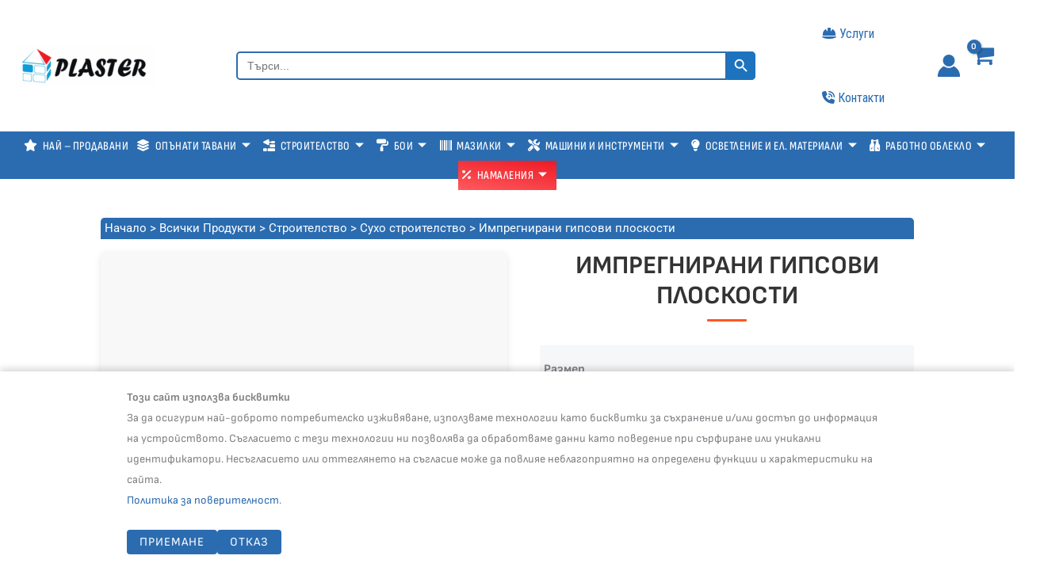

--- FILE ---
content_type: text/html; charset=UTF-8
request_url: https://plaster.bg/magazin/stroitelstvo/suho-stroitelstvo/rbi_rigips/
body_size: 41227
content:
<!DOCTYPE html>
<html lang="bg-BG">
<head>

<meta name="viewport" content="width=device-width, initial-scale=1">
<meta charset="UTF-8">

<script src="https://kit.fontawesome.com/539979ed64.js" crossorigin="anonymous"></script>
<link rel="profile" href="https://gmpg.org/xfn/11">
<link
  href="https://fonts.googleapis.com/css?family=Alice:400,700&display=swap"
  rel="stylesheet"
/>
<title>Импрегнирани гипсови плоскости - Пластер ЕООД</title>
<meta name="description" content="Импрегнирана плоскост Rigips® RBI 12.5x1200x2000 мм с повишена устойчивост на влага. Зелен Гипсокартон Предназначена за употреба във влажни помещения, като напр. бани и кухни.В такива помещения относителната влажност може да надвишава 70%, но не може да бъде по-висока от 85% за повече от 10 часа на ден.Гипсокартонени плоскости, които се&hellip;">
<meta name="robots" content="index, follow, max-snippet:-1, max-image-preview:large, max-video-preview:-1">
<link rel="canonical" href="https://plaster.bg/magazin/stroitelstvo/suho-stroitelstvo/rbi_rigips/">
<meta property="og:url" content="https://plaster.bg/magazin/stroitelstvo/suho-stroitelstvo/rbi_rigips/">
<meta property="og:site_name" content="Пластер ЕООД">
<meta property="og:locale" content="bg_BG">
<meta property="og:type" content="product">
<meta property="article:author" content="https://www.facebook.com/PlasterBG">
<meta property="article:publisher" content="https://www.facebook.com/PlasterBG">
<meta property="og:title" content="Импрегнирани гипсови плоскости - Пластер ЕООД">
<meta property="og:description" content="Импрегнирана плоскост Rigips® RBI 12.5x1200x2000 мм с повишена устойчивост на влага. Зелен Гипсокартон Предназначена за употреба във влажни помещения, като напр. бани и кухни.В такива помещения относителната влажност може да надвишава 70%, но не може да бъде по-висока от 85% за повече от 10 часа на ден.Гипсокартонени плоскости, които се&hellip;">
<meta property="og:image" content="https://plaster.bg/wp-content/uploads/2023/08/Rigips_RBI_Gipsokarton.png">
<meta property="og:image:secure_url" content="https://plaster.bg/wp-content/uploads/2023/08/Rigips_RBI_Gipsokarton.png">
<meta property="og:image:width" content="520">
<meta property="og:image:height" content="520">
<meta property="og:image:alt" content="Rigips Импрегнирани гипсови плоскости RBI">
<meta property="fb:pages" content="745627585470662">
<meta property="fb:admins" content="1139237333">
<meta property="fb:app_id" content="906229304388755">
<meta name="twitter:card" content="summary">
<meta name="twitter:title" content="Импрегнирани гипсови плоскости - Пластер ЕООД">
<meta name="twitter:description" content="Импрегнирана плоскост Rigips® RBI 12.5x1200x2000 мм с повишена устойчивост на влага. Зелен Гипсокартон Предназначена за употреба във влажни помещения, като напр. бани и кухни.В такива помещения относителната влажност може да надвишава 70%, но не може да бъде по-висока от 85% за повече от 10 часа на ден.Гипсокартонени плоскости, които се&hellip;">
<meta name="twitter:image" content="https://plaster.bg/wp-content/uploads/2023/08/Rigips_RBI_Gipsokarton.png">
<link rel='dns-prefetch' href='//challenges.cloudflare.com' />
<link rel='dns-prefetch' href='//www.googletagmanager.com' />
<link rel='dns-prefetch' href='//fonts.googleapis.com' />
<link rel="alternate" type="application/rss+xml" title="Пластер ЕООД &raquo; Поток" href="https://plaster.bg/feed/" />
<link rel="alternate" type="application/rss+xml" title="Пластер ЕООД &raquo; поток за коментари" href="https://plaster.bg/comments/feed/" />
<link rel="alternate" title="oEmbed (JSON)" type="application/json+oembed" href="https://plaster.bg/wp-json/oembed/1.0/embed?url=https%3A%2F%2Fplaster.bg%2Fmagazin%2Fstroitelstvo%2Fsuho-stroitelstvo%2Frbi_rigips%2F" />
<link rel="alternate" title="oEmbed (XML)" type="text/xml+oembed" href="https://plaster.bg/wp-json/oembed/1.0/embed?url=https%3A%2F%2Fplaster.bg%2Fmagazin%2Fstroitelstvo%2Fsuho-stroitelstvo%2Frbi_rigips%2F&#038;format=xml" />
<style id='wp-img-auto-sizes-contain-inline-css'>
img:is([sizes=auto i],[sizes^="auto," i]){contain-intrinsic-size:3000px 1500px}
/*# sourceURL=wp-img-auto-sizes-contain-inline-css */
</style>
<style id='global-styles-inline-css'>
:root{--wp--preset--aspect-ratio--square: 1;--wp--preset--aspect-ratio--4-3: 4/3;--wp--preset--aspect-ratio--3-4: 3/4;--wp--preset--aspect-ratio--3-2: 3/2;--wp--preset--aspect-ratio--2-3: 2/3;--wp--preset--aspect-ratio--16-9: 16/9;--wp--preset--aspect-ratio--9-16: 9/16;--wp--preset--color--black: #000000;--wp--preset--color--cyan-bluish-gray: #abb8c3;--wp--preset--color--white: #ffffff;--wp--preset--color--pale-pink: #f78da7;--wp--preset--color--vivid-red: #cf2e2e;--wp--preset--color--luminous-vivid-orange: #ff6900;--wp--preset--color--luminous-vivid-amber: #fcb900;--wp--preset--color--light-green-cyan: #7bdcb5;--wp--preset--color--vivid-green-cyan: #00d084;--wp--preset--color--pale-cyan-blue: #8ed1fc;--wp--preset--color--vivid-cyan-blue: #0693e3;--wp--preset--color--vivid-purple: #9b51e0;--wp--preset--color--ast-global-color-0: var(--ast-global-color-0);--wp--preset--color--ast-global-color-1: var(--ast-global-color-1);--wp--preset--color--ast-global-color-2: var(--ast-global-color-2);--wp--preset--color--ast-global-color-3: var(--ast-global-color-3);--wp--preset--color--ast-global-color-4: var(--ast-global-color-4);--wp--preset--color--ast-global-color-5: var(--ast-global-color-5);--wp--preset--color--ast-global-color-6: var(--ast-global-color-6);--wp--preset--color--ast-global-color-7: var(--ast-global-color-7);--wp--preset--color--ast-global-color-8: var(--ast-global-color-8);--wp--preset--gradient--vivid-cyan-blue-to-vivid-purple: linear-gradient(135deg,rgb(6,147,227) 0%,rgb(155,81,224) 100%);--wp--preset--gradient--light-green-cyan-to-vivid-green-cyan: linear-gradient(135deg,rgb(122,220,180) 0%,rgb(0,208,130) 100%);--wp--preset--gradient--luminous-vivid-amber-to-luminous-vivid-orange: linear-gradient(135deg,rgb(252,185,0) 0%,rgb(255,105,0) 100%);--wp--preset--gradient--luminous-vivid-orange-to-vivid-red: linear-gradient(135deg,rgb(255,105,0) 0%,rgb(207,46,46) 100%);--wp--preset--gradient--very-light-gray-to-cyan-bluish-gray: linear-gradient(135deg,rgb(238,238,238) 0%,rgb(169,184,195) 100%);--wp--preset--gradient--cool-to-warm-spectrum: linear-gradient(135deg,rgb(74,234,220) 0%,rgb(151,120,209) 20%,rgb(207,42,186) 40%,rgb(238,44,130) 60%,rgb(251,105,98) 80%,rgb(254,248,76) 100%);--wp--preset--gradient--blush-light-purple: linear-gradient(135deg,rgb(255,206,236) 0%,rgb(152,150,240) 100%);--wp--preset--gradient--blush-bordeaux: linear-gradient(135deg,rgb(254,205,165) 0%,rgb(254,45,45) 50%,rgb(107,0,62) 100%);--wp--preset--gradient--luminous-dusk: linear-gradient(135deg,rgb(255,203,112) 0%,rgb(199,81,192) 50%,rgb(65,88,208) 100%);--wp--preset--gradient--pale-ocean: linear-gradient(135deg,rgb(255,245,203) 0%,rgb(182,227,212) 50%,rgb(51,167,181) 100%);--wp--preset--gradient--electric-grass: linear-gradient(135deg,rgb(202,248,128) 0%,rgb(113,206,126) 100%);--wp--preset--gradient--midnight: linear-gradient(135deg,rgb(2,3,129) 0%,rgb(40,116,252) 100%);--wp--preset--font-size--small: 13px;--wp--preset--font-size--medium: 20px;--wp--preset--font-size--large: 36px;--wp--preset--font-size--x-large: 42px;--wp--preset--spacing--20: 0.44rem;--wp--preset--spacing--30: 0.67rem;--wp--preset--spacing--40: 1rem;--wp--preset--spacing--50: 1.5rem;--wp--preset--spacing--60: 2.25rem;--wp--preset--spacing--70: 3.38rem;--wp--preset--spacing--80: 5.06rem;--wp--preset--shadow--natural: 6px 6px 9px rgba(0, 0, 0, 0.2);--wp--preset--shadow--deep: 12px 12px 50px rgba(0, 0, 0, 0.4);--wp--preset--shadow--sharp: 6px 6px 0px rgba(0, 0, 0, 0.2);--wp--preset--shadow--outlined: 6px 6px 0px -3px rgb(255, 255, 255), 6px 6px rgb(0, 0, 0);--wp--preset--shadow--crisp: 6px 6px 0px rgb(0, 0, 0);}:root { --wp--style--global--content-size: var(--wp--custom--ast-content-width-size);--wp--style--global--wide-size: var(--wp--custom--ast-wide-width-size); }:where(body) { margin: 0; }.wp-site-blocks > .alignleft { float: left; margin-right: 2em; }.wp-site-blocks > .alignright { float: right; margin-left: 2em; }.wp-site-blocks > .aligncenter { justify-content: center; margin-left: auto; margin-right: auto; }:where(.wp-site-blocks) > * { margin-block-start: 24px; margin-block-end: 0; }:where(.wp-site-blocks) > :first-child { margin-block-start: 0; }:where(.wp-site-blocks) > :last-child { margin-block-end: 0; }:root { --wp--style--block-gap: 24px; }:root :where(.is-layout-flow) > :first-child{margin-block-start: 0;}:root :where(.is-layout-flow) > :last-child{margin-block-end: 0;}:root :where(.is-layout-flow) > *{margin-block-start: 24px;margin-block-end: 0;}:root :where(.is-layout-constrained) > :first-child{margin-block-start: 0;}:root :where(.is-layout-constrained) > :last-child{margin-block-end: 0;}:root :where(.is-layout-constrained) > *{margin-block-start: 24px;margin-block-end: 0;}:root :where(.is-layout-flex){gap: 24px;}:root :where(.is-layout-grid){gap: 24px;}.is-layout-flow > .alignleft{float: left;margin-inline-start: 0;margin-inline-end: 2em;}.is-layout-flow > .alignright{float: right;margin-inline-start: 2em;margin-inline-end: 0;}.is-layout-flow > .aligncenter{margin-left: auto !important;margin-right: auto !important;}.is-layout-constrained > .alignleft{float: left;margin-inline-start: 0;margin-inline-end: 2em;}.is-layout-constrained > .alignright{float: right;margin-inline-start: 2em;margin-inline-end: 0;}.is-layout-constrained > .aligncenter{margin-left: auto !important;margin-right: auto !important;}.is-layout-constrained > :where(:not(.alignleft):not(.alignright):not(.alignfull)){max-width: var(--wp--style--global--content-size);margin-left: auto !important;margin-right: auto !important;}.is-layout-constrained > .alignwide{max-width: var(--wp--style--global--wide-size);}body .is-layout-flex{display: flex;}.is-layout-flex{flex-wrap: wrap;align-items: center;}.is-layout-flex > :is(*, div){margin: 0;}body .is-layout-grid{display: grid;}.is-layout-grid > :is(*, div){margin: 0;}body{padding-top: 0px;padding-right: 0px;padding-bottom: 0px;padding-left: 0px;}a:where(:not(.wp-element-button)){text-decoration: none;}:root :where(.wp-element-button, .wp-block-button__link){background-color: #32373c;border-width: 0;color: #fff;font-family: inherit;font-size: inherit;font-style: inherit;font-weight: inherit;letter-spacing: inherit;line-height: inherit;padding-top: calc(0.667em + 2px);padding-right: calc(1.333em + 2px);padding-bottom: calc(0.667em + 2px);padding-left: calc(1.333em + 2px);text-decoration: none;text-transform: inherit;}.has-black-color{color: var(--wp--preset--color--black) !important;}.has-cyan-bluish-gray-color{color: var(--wp--preset--color--cyan-bluish-gray) !important;}.has-white-color{color: var(--wp--preset--color--white) !important;}.has-pale-pink-color{color: var(--wp--preset--color--pale-pink) !important;}.has-vivid-red-color{color: var(--wp--preset--color--vivid-red) !important;}.has-luminous-vivid-orange-color{color: var(--wp--preset--color--luminous-vivid-orange) !important;}.has-luminous-vivid-amber-color{color: var(--wp--preset--color--luminous-vivid-amber) !important;}.has-light-green-cyan-color{color: var(--wp--preset--color--light-green-cyan) !important;}.has-vivid-green-cyan-color{color: var(--wp--preset--color--vivid-green-cyan) !important;}.has-pale-cyan-blue-color{color: var(--wp--preset--color--pale-cyan-blue) !important;}.has-vivid-cyan-blue-color{color: var(--wp--preset--color--vivid-cyan-blue) !important;}.has-vivid-purple-color{color: var(--wp--preset--color--vivid-purple) !important;}.has-ast-global-color-0-color{color: var(--wp--preset--color--ast-global-color-0) !important;}.has-ast-global-color-1-color{color: var(--wp--preset--color--ast-global-color-1) !important;}.has-ast-global-color-2-color{color: var(--wp--preset--color--ast-global-color-2) !important;}.has-ast-global-color-3-color{color: var(--wp--preset--color--ast-global-color-3) !important;}.has-ast-global-color-4-color{color: var(--wp--preset--color--ast-global-color-4) !important;}.has-ast-global-color-5-color{color: var(--wp--preset--color--ast-global-color-5) !important;}.has-ast-global-color-6-color{color: var(--wp--preset--color--ast-global-color-6) !important;}.has-ast-global-color-7-color{color: var(--wp--preset--color--ast-global-color-7) !important;}.has-ast-global-color-8-color{color: var(--wp--preset--color--ast-global-color-8) !important;}.has-black-background-color{background-color: var(--wp--preset--color--black) !important;}.has-cyan-bluish-gray-background-color{background-color: var(--wp--preset--color--cyan-bluish-gray) !important;}.has-white-background-color{background-color: var(--wp--preset--color--white) !important;}.has-pale-pink-background-color{background-color: var(--wp--preset--color--pale-pink) !important;}.has-vivid-red-background-color{background-color: var(--wp--preset--color--vivid-red) !important;}.has-luminous-vivid-orange-background-color{background-color: var(--wp--preset--color--luminous-vivid-orange) !important;}.has-luminous-vivid-amber-background-color{background-color: var(--wp--preset--color--luminous-vivid-amber) !important;}.has-light-green-cyan-background-color{background-color: var(--wp--preset--color--light-green-cyan) !important;}.has-vivid-green-cyan-background-color{background-color: var(--wp--preset--color--vivid-green-cyan) !important;}.has-pale-cyan-blue-background-color{background-color: var(--wp--preset--color--pale-cyan-blue) !important;}.has-vivid-cyan-blue-background-color{background-color: var(--wp--preset--color--vivid-cyan-blue) !important;}.has-vivid-purple-background-color{background-color: var(--wp--preset--color--vivid-purple) !important;}.has-ast-global-color-0-background-color{background-color: var(--wp--preset--color--ast-global-color-0) !important;}.has-ast-global-color-1-background-color{background-color: var(--wp--preset--color--ast-global-color-1) !important;}.has-ast-global-color-2-background-color{background-color: var(--wp--preset--color--ast-global-color-2) !important;}.has-ast-global-color-3-background-color{background-color: var(--wp--preset--color--ast-global-color-3) !important;}.has-ast-global-color-4-background-color{background-color: var(--wp--preset--color--ast-global-color-4) !important;}.has-ast-global-color-5-background-color{background-color: var(--wp--preset--color--ast-global-color-5) !important;}.has-ast-global-color-6-background-color{background-color: var(--wp--preset--color--ast-global-color-6) !important;}.has-ast-global-color-7-background-color{background-color: var(--wp--preset--color--ast-global-color-7) !important;}.has-ast-global-color-8-background-color{background-color: var(--wp--preset--color--ast-global-color-8) !important;}.has-black-border-color{border-color: var(--wp--preset--color--black) !important;}.has-cyan-bluish-gray-border-color{border-color: var(--wp--preset--color--cyan-bluish-gray) !important;}.has-white-border-color{border-color: var(--wp--preset--color--white) !important;}.has-pale-pink-border-color{border-color: var(--wp--preset--color--pale-pink) !important;}.has-vivid-red-border-color{border-color: var(--wp--preset--color--vivid-red) !important;}.has-luminous-vivid-orange-border-color{border-color: var(--wp--preset--color--luminous-vivid-orange) !important;}.has-luminous-vivid-amber-border-color{border-color: var(--wp--preset--color--luminous-vivid-amber) !important;}.has-light-green-cyan-border-color{border-color: var(--wp--preset--color--light-green-cyan) !important;}.has-vivid-green-cyan-border-color{border-color: var(--wp--preset--color--vivid-green-cyan) !important;}.has-pale-cyan-blue-border-color{border-color: var(--wp--preset--color--pale-cyan-blue) !important;}.has-vivid-cyan-blue-border-color{border-color: var(--wp--preset--color--vivid-cyan-blue) !important;}.has-vivid-purple-border-color{border-color: var(--wp--preset--color--vivid-purple) !important;}.has-ast-global-color-0-border-color{border-color: var(--wp--preset--color--ast-global-color-0) !important;}.has-ast-global-color-1-border-color{border-color: var(--wp--preset--color--ast-global-color-1) !important;}.has-ast-global-color-2-border-color{border-color: var(--wp--preset--color--ast-global-color-2) !important;}.has-ast-global-color-3-border-color{border-color: var(--wp--preset--color--ast-global-color-3) !important;}.has-ast-global-color-4-border-color{border-color: var(--wp--preset--color--ast-global-color-4) !important;}.has-ast-global-color-5-border-color{border-color: var(--wp--preset--color--ast-global-color-5) !important;}.has-ast-global-color-6-border-color{border-color: var(--wp--preset--color--ast-global-color-6) !important;}.has-ast-global-color-7-border-color{border-color: var(--wp--preset--color--ast-global-color-7) !important;}.has-ast-global-color-8-border-color{border-color: var(--wp--preset--color--ast-global-color-8) !important;}.has-vivid-cyan-blue-to-vivid-purple-gradient-background{background: var(--wp--preset--gradient--vivid-cyan-blue-to-vivid-purple) !important;}.has-light-green-cyan-to-vivid-green-cyan-gradient-background{background: var(--wp--preset--gradient--light-green-cyan-to-vivid-green-cyan) !important;}.has-luminous-vivid-amber-to-luminous-vivid-orange-gradient-background{background: var(--wp--preset--gradient--luminous-vivid-amber-to-luminous-vivid-orange) !important;}.has-luminous-vivid-orange-to-vivid-red-gradient-background{background: var(--wp--preset--gradient--luminous-vivid-orange-to-vivid-red) !important;}.has-very-light-gray-to-cyan-bluish-gray-gradient-background{background: var(--wp--preset--gradient--very-light-gray-to-cyan-bluish-gray) !important;}.has-cool-to-warm-spectrum-gradient-background{background: var(--wp--preset--gradient--cool-to-warm-spectrum) !important;}.has-blush-light-purple-gradient-background{background: var(--wp--preset--gradient--blush-light-purple) !important;}.has-blush-bordeaux-gradient-background{background: var(--wp--preset--gradient--blush-bordeaux) !important;}.has-luminous-dusk-gradient-background{background: var(--wp--preset--gradient--luminous-dusk) !important;}.has-pale-ocean-gradient-background{background: var(--wp--preset--gradient--pale-ocean) !important;}.has-electric-grass-gradient-background{background: var(--wp--preset--gradient--electric-grass) !important;}.has-midnight-gradient-background{background: var(--wp--preset--gradient--midnight) !important;}.has-small-font-size{font-size: var(--wp--preset--font-size--small) !important;}.has-medium-font-size{font-size: var(--wp--preset--font-size--medium) !important;}.has-large-font-size{font-size: var(--wp--preset--font-size--large) !important;}.has-x-large-font-size{font-size: var(--wp--preset--font-size--x-large) !important;}
:root :where(.wp-block-pullquote){font-size: 1.5em;line-height: 1.6;}
/*# sourceURL=global-styles-inline-css */
</style>
<style id='woocommerce-inline-inline-css'>
.woocommerce form .form-row .required { visibility: visible; }
/*# sourceURL=woocommerce-inline-inline-css */
</style>
<link rel='stylesheet' id='wpo_min-header-0-css' href='https://plaster.bg/wp-content/cache/wpo-minify/1768694890/assets/wpo-minify-header-b07e6ebd.min.css' media='all' />
<link rel='stylesheet' id='wpo_min-header-1-css' href='https://plaster.bg/wp-content/cache/wpo-minify/1768694890/assets/wpo-minify-header-eed5141a.min.css' media='only screen and (max-width: 1070px)' />
<link rel='stylesheet' id='wpo_min-header-2-css' href='https://plaster.bg/wp-content/cache/wpo-minify/1768694890/assets/wpo-minify-header-63a4153c.min.css' media='all' />
<!--n2css--><!--n2js--><script id="jquery-js-after">
!function($){"use strict";$(document).ready(function(){$(this).scrollTop()>100&&$(".hfe-scroll-to-top-wrap").removeClass("hfe-scroll-to-top-hide"),$(window).scroll(function(){$(this).scrollTop()<100?$(".hfe-scroll-to-top-wrap").fadeOut(300):$(".hfe-scroll-to-top-wrap").fadeIn(300)}),$(".hfe-scroll-to-top-wrap").on("click",function(){$("html, body").animate({scrollTop:0},300);return!1})})}(jQuery);
!function($){'use strict';$(document).ready(function(){var bar=$('.hfe-reading-progress-bar');if(!bar.length)return;$(window).on('scroll',function(){var s=$(window).scrollTop(),d=$(document).height()-$(window).height(),p=d? s/d*100:0;bar.css('width',p+'%')});});}(jQuery);
//# sourceURL=jquery-js-after
</script>
<script src="https://plaster.bg/wp-content/cache/wpo-minify/1768694890/assets/wpo-minify-header-d059174a.min.js" id="wpo_min-header-0-js"></script>
<script id="wpo_min-header-1-js-extra">
var wc_add_to_cart_params = {"ajax_url":"/wp-admin/admin-ajax.php","wc_ajax_url":"/?wc-ajax=%%endpoint%%","i18n_view_cart":"\u041f\u0440\u0435\u0433\u043b\u0435\u0434 \u043d\u0430 \u043a\u043e\u043b\u0438\u0447\u043a\u0430\u0442\u0430","cart_url":"https://plaster.bg/kolichka/","is_cart":"","cart_redirect_after_add":"no"};
var wc_single_product_params = {"i18n_required_rating_text":"\u0418\u0437\u0431\u0435\u0440\u0435\u0442\u0435 \u0441\u0442\u043e\u0439\u043d\u043e\u0441\u0442","i18n_rating_options":["1 \u043e\u0442 5 \u0437\u0432\u0435\u0437\u0434\u0438","2 \u043e\u0442 5 \u0437\u0432\u0435\u0437\u0434\u0438","3 of 5 stars","4 of 5 stars","5 \u043e\u0442 5 \u0437\u0432\u0435\u0437\u0434\u0438"],"i18n_product_gallery_trigger_text":"View full-screen image gallery","review_rating_required":"no","flexslider":{"rtl":false,"animation":"slide","smoothHeight":true,"directionNav":false,"controlNav":"thumbnails","slideshow":false,"animationSpeed":500,"animationLoop":false,"allowOneSlide":false},"zoom_enabled":"1","zoom_options":[],"photoswipe_enabled":"1","photoswipe_options":{"shareEl":false,"closeOnScroll":false,"history":false,"hideAnimationDuration":0,"showAnimationDuration":0},"flexslider_enabled":"1"};
var woocommerce_params = {"ajax_url":"/wp-admin/admin-ajax.php","wc_ajax_url":"/?wc-ajax=%%endpoint%%","i18n_password_show":"\u041f\u043e\u043a\u0430\u0437\u0432\u0430\u043d\u0435 \u043d\u0430 \u043f\u0430\u0440\u043e\u043b\u0430\u0442\u0430","i18n_password_hide":"\u0421\u043a\u0440\u0438\u0432\u0430\u043d\u0435 \u043d\u0430 \u043f\u0430\u0440\u043e\u043b\u0430\u0442\u0430"};
//# sourceURL=wpo_min-header-1-js-extra
</script>
<script src="https://plaster.bg/wp-content/cache/wpo-minify/1768694890/assets/wpo-minify-header-193f6bfa.min.js" id="wpo_min-header-1-js" defer data-wp-strategy="defer"></script>
<script src="https://plaster.bg/wp-content/cache/wpo-minify/1768694890/assets/wpo-minify-header-9aaf0922.min.js" id="wpo_min-header-3-js"></script>

<!-- Google tag (gtag.js) snippet added by Site Kit -->
<!-- Google Analytics snippet added by Site Kit -->
<script src="https://www.googletagmanager.com/gtag/js?id=GT-M6PMNT6" id="google_gtagjs-js" async></script>
<script id="google_gtagjs-js-after">
window.dataLayer = window.dataLayer || [];function gtag(){dataLayer.push(arguments);}
gtag("set","linker",{"domains":["plaster.bg"]});
gtag("js", new Date());
gtag("set", "developer_id.dZTNiMT", true);
gtag("config", "GT-M6PMNT6");
//# sourceURL=google_gtagjs-js-after
</script>
<link rel="https://api.w.org/" href="https://plaster.bg/wp-json/" /><link rel="alternate" title="JSON" type="application/json" href="https://plaster.bg/wp-json/wp/v2/product/10486" /><link rel="EditURI" type="application/rsd+xml" title="RSD" href="https://plaster.bg/xmlrpc.php?rsd" />
<meta name="generator" content="WordPress 6.9" />
<meta name="generator" content="WooCommerce 10.4.3" />
<link rel='shortlink' href='https://plaster.bg/?p=10486' />
<meta name="generator" content="Site Kit by Google 1.170.0" /><!-- Global site tag (gtag.js) - Google Analytics -->
<script async src="https://www.googletagmanager.com/gtag/js?id=367444708"></script>
<script>
    window.dataLayer = window.dataLayer || [];
    function gtag(){dataLayer.push(arguments);}
    gtag('js', new Date());
    gtag('config', '367444708');
</script> 
	<noscript><style>.woocommerce-product-gallery{ opacity: 1 !important; }</style></noscript>
	<meta name="generator" content="Elementor 3.34.1; features: e_font_icon_svg, additional_custom_breakpoints; settings: css_print_method-external, google_font-enabled, font_display-swap">
			<style>
				.e-con.e-parent:nth-of-type(n+4):not(.e-lazyloaded):not(.e-no-lazyload),
				.e-con.e-parent:nth-of-type(n+4):not(.e-lazyloaded):not(.e-no-lazyload) * {
					background-image: none !important;
				}
				@media screen and (max-height: 1024px) {
					.e-con.e-parent:nth-of-type(n+3):not(.e-lazyloaded):not(.e-no-lazyload),
					.e-con.e-parent:nth-of-type(n+3):not(.e-lazyloaded):not(.e-no-lazyload) * {
						background-image: none !important;
					}
				}
				@media screen and (max-height: 640px) {
					.e-con.e-parent:nth-of-type(n+2):not(.e-lazyloaded):not(.e-no-lazyload),
					.e-con.e-parent:nth-of-type(n+2):not(.e-lazyloaded):not(.e-no-lazyload) * {
						background-image: none !important;
					}
				}
			</style>
			<link rel="icon" href="https://plaster.bg/wp-content/uploads/2023/05/footer-logo.png" sizes="32x32" />
<link rel="icon" href="https://plaster.bg/wp-content/uploads/2023/05/footer-logo.png" sizes="192x192" />
<link rel="apple-touch-icon" href="https://plaster.bg/wp-content/uploads/2023/05/footer-logo.png" />
<meta name="msapplication-TileImage" content="https://plaster.bg/wp-content/uploads/2023/05/footer-logo.png" />
		<style id="wp-custom-css">
			body{
    overflow-x: hidden;
}

h1.entry-title {
  display: block !important;
}

div.ast-primary-header-bar {
	padding-top: 2px;
  padding-bottom: 2px;
}
/** БЪРЗА ПОРЪЧКА , ПОРЪЧАЙ ПО ТЕЛЕФОНА **/

#elementor-tab-content-1141 {
	display:none !important;
}


span.cretive-button-text {
	text-align: left;
	justify-content: start;
} 

.creative-button-inner {
	display: flex;
	justify-content: start !important;
	padding-left: 10px;
	
}



#fastphone-order {
	margin-top: -25px;
} 


/* menu icons */

.fa-solid {
	 margin-right: 4px;
	margin-top: -3px;	
}

i.fa {
	
	margin-left: -5px;
	
}

@media only screen and (max-width: 768px) {
 .fa-solid  {
	
	margin-top: 1px;	
	padding-right:4px;
}
}

@media only screen and (max-width: 768px) {
 .fa-layer-group  {
	margin-left: -3px ;	
	padding-right:2px;
}
}

@media only screen and (max-width: 768px) {
 .fa-trowel-bricks  {
	margin-left: -3px ;	
	padding-right: 4px;
}
}

@media only screen and (max-width: 768px) {
 .fa-lightbulb  {
		
	padding-right: 6px;
}
}

#menu-item-8367.signinlogin {
	border-top: 2px solid #2B6CB0;
	
}

@media only screen and (max-width: 768px) {
 i.namalenia , .fa-percent {
	color: red;
	 font-style: normal;

}
}

/*sale badge in serach bar*/
div.is-sale-badge {
	display:none;
}


/* премахване % от single product page 

body.single-product .sale-perc {
    display: none;
}
 */
/* премахване на съобщението на subscribe формата */
.ekit-mail-message {
	display:none !important ;
}

/* Наличност*/
span.ast-stock-avail {
	font-weight:400 !important;
}

/* % */

.sale-perc {
  position: absolute;
  left: 0px;
	top:0px;
  background-color: #E03238;
  color: #fff;
  font-weight: bold;
  padding: 2px 5px;
  font-size: 14px;
  border-radius: 2px;
  z-index: 10;
  text-transform: uppercase;
	font-size: .75rem;
  font-weight: 400;
}



/*
desktop search width
*/

.is-form-id-3735 {
align-content:start!important;
width: 280%!important;

}
input#is-search-input-3735 {
	border: 2px solid #2B6CB0 !important; 
	border-bottom-left-radius: 5px;
	border-top-left-radius:5px;
}

.is-form-id-3735 .is-search-submit:focus, .is-form-id-3735 .is-search-submit:hover, .is-form-id-3735 .is-search-submit, .is-form-id-3735 .is-search-icon {
 
  border-top-right-radius: 5px;
	border-bottom-right-radius: 5px;
}

/*
mobile search width
*/

.is-form-id-3743 {
width: 280px !important; 
	margin:auto; !important
	
}


.attachment-medium .size-medium {
	height:250px!important;
}


/*
woo commerce body alignment
*/


.woocommerce ul.products li.product h2 {
line-height: 2ex;
height: 10ex;
overflow: hidden;
	
}

a.ast-loop-product__link {
	padding-bottom: 15px;
}


/*
woo commerce buttons
*/

.button {
border-radius: 5px!important;
background-color:#2b6cb0!important;
font-size:14x!important;
	
}

.button {
	font-size: 14px!important;
	text-transform: inherit!important;
  background-color:#2b6cb0!important;
  letter-spacing:normal!important;
	font-weight: 400!important;
	margin-bottom:5px!important;
}


/*
woo commerce body border alignment
*/

@media only screen and (max-width: 768px) {
 .woocommerce ul.products li.product {
	margin:0!important;
    margin-bottom: 1 !important;
    border-style: solid;
   border-color: #EDF2F7;
	padding: 5px;
    border-bottom-width: 1px;
    border-right-width: 1px;
	border-top-width: 1px;
border-left-width: 1px;

}
}

.woocommerce ul.products li.product {
	margin:0!important;
    margin-bottom: 1 !important;
    border-style: solid;
   border-color: #EDF2F7;
	padding: 20px;
    border-bottom-width: 1px;
    border-right-width: 1px;
	border-top-width: 1px;
border-left-width: 1px;

}

/*
products hover effect
*/

.woocommerce ul.products li.product:hover { 
	border-width: 1px; 
	border-color:#2B6CB0;
	border-radius:5px;
  box-shadow: 0 0 11px rgba(33,33,33,.3);
}




/*
little thingi counting in shopping cart
*/
.ast-site-header-cart .ast-addon-cart-wrap .ast-icon-shopping-cart:after {
	margin-top:5px;
}



/*
On sale badge not to show
*/

.woocommerce span.onsale {
	
	display:none;

	
}

/*
mobile submenu background color
*/

.sub-menu {
	background-color:white!important;
	
}

/*
products height between title and price on Desctop
*/

.woocommerce ul.products li.product .woocommerce-loop-product__title {
	margin-bottom:-30px!important;

}

/*
products height between title and price on mobile devices
*/

@media (max-width: 768px) {
    .woocommerce ul.products li.product .woocommerce-loop-product__title {
        margin-bottom:-5px!important;;
    }
}


/*
back to top button
*/

#ast-scroll-top {
	margin-bottom:-25px!important;
	margin-right:50px!important;
}

/*
dropdown menu poadding
*/

.dropdown-item  {
	padding: 5px 10px !important;
}



/*
Subscribe mobile width + mobile submit*/

.subspace {
	height:65px;
	padding:10px 15px 5px 10px;
}

@media only screen and (max-width: 1024px) {
  .subspace {
    height:95px!important;
		padding:5px 5px 5px 0px;
  }
}

@media only screen and (max-width: 768px) {
  .subspace {
    height:100px!important;
		padding:5px 5px 5px 5px;
  }
}



/*
Services and Contact us links in header
*/

@media only screen and (max-width: 1200px) {
  .services {
    display:none!important;
  }
}

.services {
	font-family: "Roboto Condensed" !important;
	font-size:18px!important;
   font-weight:400;
	
}



/* cart icon in shop and home page*/

.add_to_cart_button:before {
   line-height: 1!important;
    font-family: FontAwesome;
    
    content: "\f07a";
    font-weight: 100;
    margin-right: 0.4em;
	align-items: center;

	  
}

/* Бутона купи центриране по цялата дължина + hover */ 

.add_to_cart_button {
  width: 100%;
  text-align: center ;
	background-color:  !important;
	border: 2px solid !important;
	border-radius: 6px !important;
}

.add_to_cart_button:hover {
  background-color: #249BD0 !important;

  
  
}

/* Pregled na koliocha button on mobile version*/

.wc-forward {
	color:white!important
	
}

/* cart porychka aligment*/

a.button.checkout.wc-forward {
	margin-left: 0px !important;
}


/* User Profile tabs*/


/* Премахваме стандартните списъци */
.woocommerce-MyAccount-navigation ul {
    display: flex;
    flex-wrap: wrap;
    padding: 0;
    margin: 0;
    list-style: none;
		width:100%;
}

/* Всеки таб */
.woocommerce-MyAccount-navigation ul li {
    margin: 0;
}

/* Стил за линковете */
.woocommerce-MyAccount-navigation ul li a {
    display: inline-block;
    padding: 10px 18px;
    background: #f1f1f1;
    color: #333;
    border-radius: 8px;
    font-weight: 500;
			width:100%;
    text-decoration: none;
    transition: background 0.3s, color 0.3s;
}

/* Ховър ефект */
.woocommerce-MyAccount-navigation ul li a:hover {
    background: #2B6CB0;
    color: white;
}

/* Активен таб */
.woocommerce-MyAccount-navigation ul li.is-active a {
    background: #005f8d;
    color: white;
}

.woocommerce-MyAccount-content {
  background-color: #ffffff;
  padding: 1rem;
  border-radius: 1rem;
  box-shadow: 0 4px 20px rgba(0, 0, 0, 0.08);
  font-family: 'Sofia Sans', Tahoma, Geneva, Verdana, sans-serif;
  color: #333;
  line-height: 1.6;
  transition: all 0.3s ease-in-out;
}





.woocommerce-MyAccount-content p,
.woocommerce-MyAccount-content li {
  margin-bottom: 1rem;
}






.woocommerce-MyAccount-content .woocommerce-info {
  background-color: #e3f2fd;
  color: #1565c0;
  border: 1px solid #90caf9;
}

@media (max-width: 768px) {
  .woocommerce-MyAccount-content {
    padding: 1rem;
    border-radius: 0.5rem;
  }
}


@media (max-width: 768px) {
    .woocommerce-MyAccount-content {
       width:100%!important;
    }
}

/* primary header max width*/
.site-primary-header-wrap {
  max-width: 1240px!important;
}

/* max width single product page*/
.ast-container {
max-width: 1500px
}
	

/*single product breadcrumb title nad color*/
.woocommerce-breadcrumb  {
  padding-left:5px!important;
	background-color:#2B6CB0;
	color: white!important;
 border-top-left-radius: 5px; 
 border-top-right-radius: 5px;
	font-family: 'Roboto', sans-serif;
	
	
}

.woocommerce .woocommerce-breadcrumb a {
  color: #fff;
	
}

/*single product page product title*/

h1.product_title.entry-title {
    font-family: 'Sofia Sans', sans-serif; /* Модерен шрифт */
    font-size: 32px; 
    font-weight: 700; 
    text-transform: uppercase; 
    color: #333; 
    text-align: center; 
    margin-bottom: 20px; 
    position: relative; 
		
}

h1.product_title.entry-title::after {
    content: '';
    display: block;
    width: 50px; 
    height: 3px;
    background-color: #ff5722; 
    margin: 10px auto 0;
    border-radius: 3px;
		
}

/** краткото описание за фолиата **/
.custom-product-description {
    font-family: 'Sofia Sans', sans-serif;
    white-space: pre-line;
    margin-bottom: 15px;
    padding: 5px;
    background: #f9f9f9;
    border-left: 3px solid #FF5722;
}

/*single product page quantity buy */

form.cart {
    gap: 10px;
    margin-top: 30px;
    padding-top: 15px;
    padding-left: 5px;
    padding-right: 5px;
    background-color: #F5F7F9;
}

form.cart .quantity {
    display: flex;
    align-items: center;
}

form.cart .quantity input {
    width: 70px;
    text-align: center;
    font-size: 18px;
    padding: 5px 10px;
    border: 2px solid #ff5722;
    border-radius: 5px;
}

form.cart button.single_add_to_cart_button {
    background-color: #ff5722;
    color: #fff;
    font-family: 'Sofia Sans', sans-serif;
    cursor: pointer;
    display: flex;
    align-items: center;
		width: auto !important ;
}

form.cart button.single_add_to_cart_button:before {
    display: inline-block;
    font-family: FontAwesome;
    content: "\f07a";
    font-weight: 400;
    margin-right: 0.6em;	
}

/* Стилове за вариациите */
.variations_form.cart {
	  display: flex;
    flex-direction: column; 
    gap:10px; 
    width: 100%; 
    margin-top: 30px;
}


/* Стилизиране на заглавието на таба */
.woocommerce div.product .woocommerce-tabs ul.tabs li a {
    display: inline-block;
	font-family: 'Sofia Sans', sans-serif; 
    padding: .5em 0;
    font-weight: 400;
    color: #515151;
    text-decoration: none;
    position: relative;
    transition: all 0.3s ease;
}

.woocommerce div.product .woocommerce-tabs ul.tabs li a:hover {
    color: #ff5722;
}

.woocommerce div.product .woocommerce-tabs ul.tabs li.active a {
    color: #2B6CB0;
    font-weight: 400;
    text-shadow: 0 1px 3px rgba(0,0,0,0.2);
}

.woocommerce div.product .woocommerce-tabs ul.tabs li.active a:before {
    content: "";
    position: absolute;
    width: 100%;
    height: 3px;
    background-color: #ff5722;
    bottom: 0;
    left: 0;
}

/* Стилизиране на съдържанието на таба */
.woocommerce-tabs .panel.entry-content {
    font-family: 'Sofia Sans', sans-serif; 
    font-size: 16px;
    line-height: 1.8; 
    color: #333; 
    background-color: #F5F7F9; 
    padding: 20px; 
    border: 1px solid #ddd;
	border-bottom-left-radius: 5px; 
 border-bottom-right-radius: 5px;
}


/* Центриране на продуктите в секцията "Препоръчани продукти" */
section.related.products ul.products {
    display: flex;
    justify-content: center; 
    flex-wrap: wrap;          
    gap: 5px;                
    margin: 0;
    padding: 0;
}

/* Намаляване на размера на продуктите, за да се съберат 6 на ред */
section.related.products .product {
    max-width: 200px;         
    flex: 0 1 auto;           
    text-align: center;       
}

/* Заглавието на секцията "Препоръчани продукти" */
section.related.products h2 {
    font-family: 'Sofia Sans', sans-serif;
    color: #515151;
    padding: 0.5em 0;
    text-align: center;
    position: relative;
	
}

/* Линия под заглавието на секцията "Препоръчани продукти" */
section.related.products h2:after {
    content: "";
    position: absolute;
    width: 50%;
    height: 3px;
    background-color: #ff5722;
    bottom: -5px;
    left: 50%;
    transform: translateX(-50%);
}


h2.woocommerce-loop-product__title {
	    font-family: 'Sofia Sans', sans-serif;
    color: #515151;
    padding: 0.5em 0;
    text-align: center;
    position: relative;
		font-size: 16px !important;
	
}

/*Също мжое да ви хареса */


section.up-sells.upsells.products h2 {
    font-family: 'Sofia Sans', sans-serif;
    color: #515151;
    padding: 0.5em 0;
    text-align: center;
    position: relative;
	
}
section.up-sells.upsells.products h2:after {
    content: "";
    position: absolute;
    width: 50%;
    height: 3px;
    background-color: #ff5722;
    bottom: -5px;
    left: 50%;
    transform: translateX(-50%);
}

section.up-sells.upsells.products ul.products {
    display: flex;
    justify-content: center;
    flex-wrap: wrap;
    gap: 5px;
    margin: 0;
    padding: 0;
}

section.up-sells.upsells.products .product {
    max-width: 200px; 
    flex: 0 1 auto;
    text-align: center;
}



/* Основен контейнер за полетата за фактуриране */

.woocommerce-billing-fields {
    background-color: #f9f9f9; /
    border-radius: 10px; 
    padding: 30px;
    box-shadow: 0 4px 10px rgba(0, 0, 0, 0.1); 
    margin-bottom: 30px;
    box-sizing: border-box; 
}

/* Заглавия на полетата */
.woocommerce-billing-fields h3 {
    font-size: 24px;
    color: #333;
    font-weight: bold;
    margin-bottom: 20px;
}

/* Полета за въвеждане */
.woocommerce-billing-fields input[type="text"],
.woocommerce-billing-fields input[type="email"],
.woocommerce-billing-fields input[type="tel"],
.woocommerce-billing-fields select {
    width: 100%;
    padding: 12px 20px;
    margin: 8px 0;
    border: 2px solid #ddd;
    border-radius: 8px;
    font-size: 16px;
    transition: border-color 0.3s ease;
    box-sizing: border-box;
}

/* Специфичен стил за полетата, които се разместват */
/* Стил за всички изброени полета */
input#billing_company.input-text,
input#woo-bg-billing-company-eik.input-text,
input#woo-bg-billing-company-address.input-text,
input#woo_bg_eu_vat_number.input-text,
input#woo-bg-billing-company-mol.input-text,
input#woo-bg-billing-company-settlement.input-text {
    width: 100%;
    padding: 12px 20px;
    margin: 8px 0;
    border: 2px solid #ddd;
    border-radius: 8px;
    font-size: 16px;
    box-sizing: border-box; 
    transition: all 0.3s ease; /
}

/* Избягване на разместване при фокусиране */
input#billing_company.input-text:focus,
input#woo-bg-billing-company-eik.input-text:focus,
input#woo-bg-billing-company-address.input-text:focus,
input#woo_bg_eu_vat_number.input-text:focus,
input#woo-bg-billing-company-mol.input-text:focus,
input#woo-bg-billing-company-settlement.input-text:focus {
    border-color: #007cba; 
    outline: none;
    box-shadow: 0 0 5px rgba(0, 124, 186, 0.5); 
}

/* Специфичен стил за полетата, за да не се променя размерът им при фокусиране */
input#billing_company.input-text,
input#woo-bg-billing-company-eik.input-text,
input#woo-bg-billing-company-address.input-text,
input#woo_bg_eu_vat_number.input-text,
input#woo-bg-billing-company-mol.input-text,
input#woo-bg-billing-company-settlement.input-text {
    width: 100%;
    padding: 12px 20px;
    margin: 8px 0;
    border: 2px solid #ddd;
    border-radius: 8px;
    font-size: 16px;
    box-sizing: border-box; 
}

/* Мобилна оптимизация */
@media (max-width: 768px) {
    input#billing_company.input-text,
    input#woo-bg-billing-company-eik.input-text,
    input#woo-bg-billing-company-address.input-text,
    input#woo_bg_eu_vat_number.input-text,
    input#woo-bg-billing-company-mol.input-text,
    input#woo-bg-billing-company-settlement.input-text {
        font-size: 14px;
        padding: 10px 15px;
    }
}







.mfp-content {
	width:65% !important;
}




/* hide  upsells on mobile */
@media only screen and (max-width: 768px) {
  .up-sells {
    display:none !important;
  }
	
}


/* size of upsell & related products */

@media only screen and (min-width: 768px) {
	
.woocommerce .related ul.products li.product, .woocommerce .related ul li.product,
.woocommerce-page .related ul.products li.product, .woocommerce-page .related ul li.product,.woocommerce .upsells.products ul.products li.product, .woocommerce .upsells.products ul li.product,  .woocommerce-page .upsells.products ul.products li.product, .woocommerce-page .upsells.products ul li.product {
		width: 20% !important;


}
}

/* added to cart hide */

.added_to_cart {
	display:none !important;
}

/* SPEEDY 2 */

@media (max-width: 768px) {
    #order_review {
	padding-left:1px !important;
	padding-right: 1px !important;
}
}

@media (max-width: 768px) {
  div.ast-container {
	padding-left:2px !important;
	padding-right: 2px !important;
}
}


div#order_review {
	padding-left:8px !important;
	padding-right: 8px !important;
	
}



.speedy_505 {
	width: 200% !important;
	border-top: solid 1px #DDDDDD  !important;
	border-right: solid 1px #DDDDDD  !important;
	
}

.speedy_row {
	line-height: 1.5!important;
}


/* Product buttons/tabs on main page */

@media (max-width: 768px) {
    li.elementkit-nav-item {
	margin-top: 5px;
}

}



/* Products thumbnail border */


div.slick-list.draggable {
	margin-top:2px
}

img.img-attr {
	margin: auto;
	
}


/* Products thumbnail border  */

/* caption of the product images when zoom out */

.pswp__caption__center {
	display:none !important;
}

/* thumbnail show on hover */
.show-on-hover {
	display:none !important;
}


/* caption of the product images when zoom out */
.fancybox-caption-wrap {
	display:none;
}


/* Weight, Color Atributes in Single product page 
*/

.wcboost-variation-swatches__item {
  transition: 0.3s;
  text-align: center;
  white-space: nowrap;
   margin: 0 0.em 0.5em 0.5em;
  position: relative;
  cursor: pointer;
  box-shadow: 0 0 0 1px rgba(0, 0, 0, 0.2);
	
}

.wcboost-variation-swatches__item img {
	display: block;
  margin-left: auto;
  margin-right: auto;
  width: 100%;
}

ul.wcboost-variation-swatches__wrapper {
	display: inline-grid;

	grid-template-columns: repeat(10, 1fr);
	grid-gap: 6px;
  grid-auto-rows: minmax(1px,auto);
	padding-left: 15px;
}

div.wcboost-variation-swatches--image {
	width: auto;
	max-height: 225px;
	
}

@media (max-width: 768px) {
    ul.wcboost-variation-swatches__wrapper {
	display: inline-grid;
			
	grid-template-columns: repeat(6, 1fr);
  grid-auto-rows: minmax(1px,auto)
}

}


@media (max-width: 768px) {
    div.wcboost-variation-swatches {
	width: 100%;
	

}
}

/* size of the atributes space in single product page
*/



.wcboost-variation-swatches__item {
  width: 50px !important;
  height: 50px !important;
  min-width: 50px !important;
  min-height:50px !important;

}

.wcboost-variation-swatches--image  { 
				padding: 5px;
        overflow-y: auto;
      
}



/*padding in the description tab in single product page*/

#tab-description {
	padding: 5px;
}



/* документация */

#filr-library-documentacia_info {
	display:none !important;
}

.post-23988 select {
	width:55px
}



@media only screen and (max-width: 768px) {
 .post-23988 th.file.sorting  {
	font-size:14px; !important
	
}
}

@media only screen and (max-width: 768px) {
 .post-23988 th.file.sorting  {
	padding:5px ; !important
	
}
}
@media only screen and (max-width: 768px) {
 .post-23988 th.size.sorting  {
	font-size:14px; !important
	
}
}

@media only screen and (max-width: 768px) {
 .post-23988 th.size.sorting  {
	padding:5px ; !important
	
}
}

@media only screen and (max-width: 768px) {
 .post-23988 td.title, td.size  {
	font-size:12px; !important
	
}
}

@media only screen and (max-width: 768px) {
 .post-23988 #filr-library-documentacia_wrapper  {
	padding: 5px !important
	
}
}

@media only screen and (max-width: 768px) {
 .post-23988 td.child  {
	font-size:14px;
}
}
	
/** padding of the single product page - mobile **/	
	
@media only screen and (max-width: 768px) {
 .content-area.primary {
	padding-left: 0px !important;
}
}
	

/** padding of the product categories - mobile **/	

@media only screen and (max-width: 768px) {
 #secondary.widget-area.secondary {
	padding-right: 0px !important;
	 
}
}	


/**Single product page background #F5F7F9**/
	
div.ast-woocommerce-container {
	margin-top:	-20px;
	padding-top: 5px !important;
	padding-bottom: 10px !important;
}


/****/
img.attachment-shop_single.size-shop_single.wp-post-image {
	margin: auto;
	background-color: #F5F7F9;
}

img.attachment-shop_single.webpexpress-processed {
	margin: auto;
	background-color: #F5F7F9;
}

img.wp-post-image.img-attr {
	margin: auto;
	background-color: #F5F7F9;
}



img.attachment-shop_single {
	margin: auto;
}

/* Change background color of product thumbnails */

.woocommerce ul.products li.product a img {
    background-color: #F5F7F9;
}

/** single product page gallery thumbs border**/
.wpgs-nav .slick-slide {
  border: 0px solid;
}

#quickorder {
	margin-top: -40px;
  margin-left: -15px;
}

@media only screen and (max-width: 768px) {
 #quickorder {
	margin: auto ;
}
}	

ul.wcboost-variation-swatches__wrapper {
	padding:0px!important;
}


/** woocommerce msg **/

ul.woocommerce-error {
	border-top: none;
	background-color: #fff2f0; !important
}



.woocommerce-message {
		border-top: none;
	background-color: #bfebc5; !important
}


ul.woocommerce-message {
		border-top: none;
	background-color: #bfebc5; !important
}


div.woocommerce-info { 
	border-top: none;
	background-color: #fff2f0; !important
}

/** PRICE **/

body.single-product.wcz-woocommerce div.product p.price {
	color: #215387; !important
}

.woocommerce-Price-amount.amount {
	color: #E03238; !important

}

/**  fast form single procut page **/

#names  {
	width:100%;

}

#tel  {
	width:100%;
	
}

#fast-order {
	margin-top: -30px;
}

/** Всички продукти - шоп/архив страницата **/
header.woocommerce-products-header {
	padding-bottom: 30px; !important

}

h1.wp-block-heading {
	color: #0075BE; !important
	
}


/** obuchenie contact form **/
.obuchenie-name {
	color:white;
}


/* Стилове за мобилни устройства */
@media (max-width: 768px) {
    ul.products.columns-3 li.product {
        flex: 1 1 40%; 
        max-width: 50%; 
    }
}


/**FIX  Магазин,Марка,Категории - Заглавията **/ 

section.ast-archive-description {
	margin: auto;
}



/** **/

.wpcc-poweredby {
	display:none;
}

h1.cat-names-titles {
	display:none;
}
h1.ast-archive-title {
	color: #2b6cb0;
	font-size: 32px !important;
	font-weight: 400 !important;
	text-align: center;
	position: relative;
	font-family: 'Sofia Sans', Tahoma, Geneva, Verdana, sans-serif;
	letter-spacing: 1px;
	text-transform: uppercase;
	animation: fadeInDown 1s ease-in-out;
}

h1.ast-archive-title::after {
	content: "";
	display: block;
	width: 60px;
	height: 3px;
	background-color: #ff5722;
	margin: 12px auto 0;
	border-radius: 2px;
}
  
@keyframes fadeInDown {
	from {
		opacity: 0;
		transform: translateY(-20px);
	}
	to {
		opacity: 1;
		transform: translateY(0);
	}
}
/**чертежи **/
#drawing-container {
    display: flex;
    flex-direction: column;
    align-items: center;
    padding: 10px;
    width: 100%;
}

#drawing-area {
    width: 100%;
    max-width: 1000px;
    position: relative;
}

#drawing-canvas {
    width: 100%;
    height: 100%;
    border: 1px solid #000;
    object-fit: contain; 
}

#tool-options {
    display: flex;
    flex-direction: row;
    flex-wrap: wrap;
    justify-content: center;
    gap: 10px;
    margin-top: 10px;
}

#tool-options button {
    padding: 10px 15px;
    font-size: 14px;
    cursor: pointer;
    border: none;
    background-color: #4CAF50;
    color: white;
    border-radius: 5px;
}

#tool-options button:hover {
    background-color: #45a049;
}

@media screen and (max-width: 768px) {
    #tool-options {
        flex-direction: column;
        gap: 15px;
    }

    #tool-options button {
        font-size: 12px;
        width: 100%;
    }

    #drawing-canvas {
        height: 400px; 
    }
}

@media screen and (max-width: 480px) {
    #drawing-canvas {
        height: 300px;
    }

    #tool-options button {
        font-size: 10px;
        padding: 8px 12px;
    }
}

nav.woocommerce-pagination {
  text-align: center !important;
  margin-top: 30px;
}



/** архив пейджа за марките/атрибутите **/


.ast-archive-description {
    font-family: 'Sofia Sans', sans-serif;
    background-color: #f8f8f8; 
    padding: 20px;
    border-radius: 8px;
    text-align: center;
}

.ast-archive-description p {
    color: #333;
  
    line-height: 1.5;
    max-width: 100%; 
    margin: 0 auto 1.5rem; 
    text-align: center; 
    hyphens: auto; 
    padding: 0 5px; 
}


/* Основен контейнер на продуктовата галерия */
.woocommerce-product-gallery {
    background-color: #f8f8f8; 
    padding: 15px;
    border-radius: 8px;
    box-shadow: 0 4px 10px rgba(0, 0, 0, 0.1); 
}



/* Стил за основното изображение */
.woocommerce-product-gallery__image img {
    border-radius: 6px;
    max-width: 100%;
    transition: transform 0.3s ease;
}

/* Ефект при ховър върху главното изображение */
.woocommerce-product-gallery__image img:hover {
    transform: scale(1.05);
}

/* Центриране на продуктите и задаване на 6 колони */
ul.products.columns-3 {
    display: flex;
    flex-wrap: wrap;
    justify-content: center;
    padding: 0;
}


ul.products.columns-3 li.product {
    flex: 0 1 calc(16.66% - 20px); 
    margin: 10px;
}

/* За по-добро подравняване на продуктите */
@media (max-width: 1024px) {
    ul.products.columns-3 li.product {
        flex: 0 1 calc(33.33% - 20px); 
    }
}

@media (max-width: 768px) {
    ul.products.columns-3 li.product {
        flex: 0 1 calc(50% - 20px); 
    }
}

@media (max-width: 480px) {
    ul.products.columns-3 li.product {
        flex: 0 1 calc(100% - 20px); 
    }
}


/* Single Product Page - Product gallery */

a.woocommerce-product-gallery__trigger {
	display:none;
}

ol.flex-control-nav.flex-control-thumbs {
	display: flex;
    justify-content: center;
    gap: 5px;
}

img.flex-active {
    border: 2px solid #0073aa; 
    border-radius: 4px; 
    opacity: 1; 
		
}

/** MINI CART **/
ul.cart_list li > a {
	 font-family: 'Sofia Sans', sans-serif;
    font-size: 14px; 
 
}

p.woocommerce-mini-cart__total {
	font-family: 'Sofia Sans', sans-serif;
    font-size: 14px; 
   
   
}


/** Out of stock **/

span.ast-shop-product-out-of-stock {
	font-size: 14px;
	color: #E03238 ;
}

.show-password-input {
  background: transparent;
  border: none;
  position: absolute;
  right: 1rem;
  top: 50%;
  transform: translateY(-50%);
  cursor: pointer;
  font-size: 1rem;
  color: #888;
  padding: 0.25rem;
  transition: color 0.3s ease;
}

.show-password-input:hover,
.show-password-input:focus,
.show-password-input:active {
  background: transparent !important;
  outline: none;
  box-shadow: none;
}



/** SHowing resulsts, sorting in archive product page**/

p.woocommerce-result-count {
	display: none !important;
}

form.woocommerce-ordering {
	display: none !important;
}

/** ценриране на продуките в архив страниците  **/
.woocommerce ul.products.columns-6 {
	display: flex;
	flex-wrap: wrap;
	justify-content: center; 
 
	padding: 0;
}

.woocommerce ul.products.columns-6 li.product {
	float: none !important; 
	margin: 0;
}

/* Стил за категориите в WooCommerce */
.woocommerce ul.products li.product-category {
	background: #fff;
	border: 1px solid #eee;
	border-radius: 12px;
	box-shadow: 0 4px 10px rgba(0,0,0,0.05);
	overflow: hidden;
	text-align: center;
	padding: 10px;
	transition: transform 0.3s ease, box-shadow 0.3s ease;
	width: 220px;
}

/* Ховър ефект */
.woocommerce ul.products li.product-category:hover {
	transform: translateY(-5px);
	box-shadow: 0 8px 16px rgba(0,0,0,0.1);
}



/* Броят продукти в категорията */
.woocommerce ul.products li.product-category .count {
	display: inline-block;
	background-color: #f3f3f3;
	color: #888;
	font-size: 12px;
	border-radius: 50px;
	padding: 3px 8px;
	margin-top: 6px;
}

/* Изображението на категорията */
.woocommerce ul.products li.product-category img {
	border-radius: 10px;
	object-fit: cover;
	width: 100%;
	height: 180px;
	transition: transform 0.3s ease;
}

/* Леки zoom ефекти при ховър */
.woocommerce ul.products li.product-category:hover img {
	transform: scale(1.05);
}


@media screen and (max-width: 768px) {
	.woocommerce ul.products li.product-category {
		width: 45%;
	}
}

@media screen and (max-width: 480px) {
	.woocommerce ul.products li.product-category {
		width: 100%;
	}
}

/** Page speed fixes **/
.woocommerce ul.products li.product img {
  aspect-ratio: 1 / 1;
  width: 200%;
  height: auto;
  object-fit: cover; 
}
.abonament-banner {
  width: 100%; !important
  max-width: 1140px;!important
  margin: 0 auto;!important
  aspect-ratio: 57 / 23;!important
  overflow: hidden;!important
}


/** coockies **/
#cookie-consent-banner {
  position: fixed;
  bottom: 0;
  left: 0;
  right: 0;
  background: #fff;
  box-shadow: 0 -2px 10px rgba(0,0,0,0.2);
  z-index: 9999;
  padding: 20px;
  font-size: 14px;
}

.cookie-banner {
  max-width: 960px;
  margin: auto;
  display: flex;
  flex-direction: column;
  gap: 10px;
}

.cookie-buttons {
  display: flex;
  gap: 10px;
}

.cookie-buttons button {
  background-color: #2B6CB0;
  color: #fff;
  padding: 8px 16px;
  border: none;
  border-radius: 4px;
  cursor: pointer;
}

.cookie-buttons button:hover {
  opacity: 0.85;
}


ul.products.columns-5 {
  display: flex;
  flex-wrap: wrap;
  justify-content: center;
 
}

ul.products.columns-5 li.product {
  float: none !important;
}

/*цена в продук пейджа*/
.single-product p.price {
  display: block;
  width: 100%;
background: #F5F7F9 ;
  color: #fff;
  font-size: 1.8rem;
  font-weight: 700;
  text-align: center;
  padding: 10px 0;
  border-radius: 12px;
  position: relative;
  margin-top: 10px !important;
  margin-bottom: 10px!important;
  overflow: hidden;
	
}

/* лека „рамка извън блока“ */
.single-product p.price::before {
  content: "";
  position: absolute;
  top: -6px;
  left: -6px;
  right: -6px;
  bottom: -6px;
  border: 2px solid rgba(255,255,255,0.4);
  border-radius: 14px;
  z-index: 0;
}

.site-primary-header-wrap {
  max-width: 1440px !important;
}

.menu-item-25864 {

  background: linear-gradient(910deg, #ED1A24, #FF5A5F);
}



		</style>
		
<script async src='https://www.googletagmanager.com/gtag/js?id=G-2BYFHJ687N'></script><script>
window.dataLayer = window.dataLayer || [];
function gtag(){dataLayer.push(arguments);}gtag('js', new Date());
gtag('set', 'cookie_domain', 'auto');
gtag('set', 'cookie_flags', 'SameSite=None;Secure');

 gtag('config', 'G-2BYFHJ687N' , {});

</script>
			<style type="text/css">
					.is-form-id-3743 .is-search-submit:focus,
			.is-form-id-3743 .is-search-submit:hover,
			.is-form-id-3743 .is-search-submit,
            .is-form-id-3743 .is-search-icon {
			color: #ffffff !important;            background-color: #1e73be !important;            border-color: #ffffff !important;			}
                        	.is-form-id-3743 .is-search-submit path {
					fill: #ffffff !important;            	}
            			.is-form-style-1.is-form-id-3743 .is-search-input:focus,
			.is-form-style-1.is-form-id-3743 .is-search-input:hover,
			.is-form-style-1.is-form-id-3743 .is-search-input,
			.is-form-style-2.is-form-id-3743 .is-search-input:focus,
			.is-form-style-2.is-form-id-3743 .is-search-input:hover,
			.is-form-style-2.is-form-id-3743 .is-search-input,
			.is-form-style-3.is-form-id-3743 .is-search-input:focus,
			.is-form-style-3.is-form-id-3743 .is-search-input:hover,
			.is-form-style-3.is-form-id-3743 .is-search-input,
			.is-form-id-3743 .is-search-input:focus,
			.is-form-id-3743 .is-search-input:hover,
			.is-form-id-3743 .is-search-input {
                                                                border-color: #ffffff !important;                                			}
                        			</style>
					<style type="text/css">
						#is-ajax-search-result-3735 .is-ajax-search-post:hover,
	            #is-ajax-search-result-3735 .is-show-more-results:hover,
	            #is-ajax-search-details-3735 .is-ajax-search-tags-details > div:hover,
	            #is-ajax-search-details-3735 .is-ajax-search-categories-details > div:hover {
					background-color: #ffffff !important;
				}
                        			.is-form-id-3735 .is-search-submit:focus,
			.is-form-id-3735 .is-search-submit:hover,
			.is-form-id-3735 .is-search-submit,
            .is-form-id-3735 .is-search-icon {
			color: #ffffff !important;            background-color: #1e73be !important;            border-color: #1e73be !important;			}
                        	.is-form-id-3735 .is-search-submit path {
					fill: #ffffff !important;            	}
            			.is-form-style-1.is-form-id-3735 .is-search-input:focus,
			.is-form-style-1.is-form-id-3735 .is-search-input:hover,
			.is-form-style-1.is-form-id-3735 .is-search-input,
			.is-form-style-2.is-form-id-3735 .is-search-input:focus,
			.is-form-style-2.is-form-id-3735 .is-search-input:hover,
			.is-form-style-2.is-form-id-3735 .is-search-input,
			.is-form-style-3.is-form-id-3735 .is-search-input:focus,
			.is-form-style-3.is-form-id-3735 .is-search-input:hover,
			.is-form-style-3.is-form-id-3735 .is-search-input,
			.is-form-id-3735 .is-search-input:focus,
			.is-form-id-3735 .is-search-input:hover,
			.is-form-id-3735 .is-search-input {
                                                                border-color: #1e73be !important;                                			}
                        			</style>
			
	
<!-- Meta Pixel Code -->
<script>
!function(f,b,e,v,n,t,s)
{if(f.fbq)return;n=f.fbq=function(){n.callMethod?
n.callMethod.apply(n,arguments):n.queue.push(arguments)};
if(!f._fbq)f._fbq=n;n.push=n;n.loaded=!0;n.version='2.0';
n.queue=[];t=b.createElement(e);t.async=!0;
t.src=v;s=b.getElementsByTagName(e)[0];
s.parentNode.insertBefore(t,s)}(window, document,'script',
'https://connect.facebook.net/en_US/fbevents.js');
fbq('init', '921972459296902');
fbq('track', 'PageView');
	// Add event handler for Add to Cart button
jQuery(document).ready(function($) {
    $('.add_to_cart_button').click(function() {
        fbq('track', 'AddToCart');
    });
});
 // Add event handler for Checkout button
    jQuery(document).ready(function($) {
        $('.checkout-button').click(function() {
            fbq('track', 'InitiateCheckout');
        });
    });	
 // Add event handler for Place Order button
 jQuery(document).ready(function($) {
    $('#place_order').click(function() {
        fbq('track', 'Purchase');
    });
});
</script>
<noscript><img height="1" width="1" style="display:none"
src="https://www.facebook.com/tr?id=921972459296902&ev=PageView&noscript=1"
/></noscript>
<!-- End Meta Pixel Code -->
	

</head>

<body  class="wp-singular product-template-default single single-product postid-10486 wp-custom-logo wp-embed-responsive wp-theme-astra wp-child-theme-astra-child-plaster theme-astra woocommerce woocommerce-page woocommerce-no-js astra ehf-footer ehf-template-astra ehf-stylesheet-astra-child-plaster ast-desktop ast-separate-container ast-two-container ast-no-sidebar astra-4.12.0 group-blog ast-blog-single-style-1 ast-custom-post-type ast-single-post ast-mobile-inherit-site-logo ast-woocommerce-cart-menu ast-inherit-site-logo-transparent ast-hfb-header ast-normal-title-enabled elementor-default elementor-kit-3362 vpd-loaded">

<a
	class="skip-link screen-reader-text"
	href="#content"
	role="link"
	title="Skip to content">
		Skip to content</a>

<div
class="hfeed site" id="page">
			<header
		class="site-header ast-primary-submenu-animation-slide-up header-main-layout-1 ast-primary-menu-enabled ast-builder-menu-toggle-link ast-mobile-header-inline" id="masthead" itemtype="https://schema.org/WPHeader" itemscope="itemscope" itemid="#masthead"		>
			<div id="ast-desktop-header" data-toggle-type="off-canvas">
		<div class="ast-main-header-wrap main-header-bar-wrap">
		<div class="ast-primary-header-bar ast-primary-header main-header-bar site-header-focus-item" data-section="section-primary-header-builder">
						<div class="site-primary-header-wrap ast-builder-grid-row-container site-header-focus-item ast-container" data-section="section-primary-header-builder">
				<div class="ast-builder-grid-row ast-builder-grid-row-has-sides ast-grid-center-col-layout">
											<div class="site-header-primary-section-left site-header-section ast-flex site-header-section-left">
									<div class="ast-builder-layout-element ast-flex site-header-focus-item" data-section="title_tagline">
							<div
				class="site-branding ast-site-identity" itemtype="https://schema.org/Organization" itemscope="itemscope"				>
					<span class="site-logo-img"><a href="https://plaster.bg/" class="custom-logo-link" rel="home"><img width="175" height="51" src="https://plaster.bg/wp-content/webp-express/webp-images/uploads/2023/06/plaster_logo-175x51.png.webp" class="custom-logo" alt="Пластер ЕООД" decoding="async" srcset="https://plaster.bg/wp-content/webp-express/webp-images/uploads/2023/06/plaster_logo-175x51.png.webp 175w,  https://plaster.bg/wp-content/webp-express/webp-images/uploads/2023/06/plaster_logo-300x87.png.webp 300w,  https://plaster.bg/wp-content/webp-express/webp-images/uploads/2023/06/plaster_logo.png.webp 318w" sizes="(max-width: 175px) 100vw, 175px" /></a></span>				</div>
			<!-- .site-branding -->
					</div>
												<div class="site-header-primary-section-left-center site-header-section ast-flex ast-grid-left-center-section">
																			</div>
															</div>
																		<div class="site-header-primary-section-center site-header-section ast-flex ast-grid-section-center">
										<aside
		class="header-widget-area widget-area site-header-focus-item" data-section="sidebar-widgets-header-widget-2" aria-label="Header Widget 2" role="region"		>
						<div class="header-widget-area-inner site-info-inner"><section id="is_widget-8" class="widget widget_is_search widget_search"><form data-min-no-for-search=4 data-result-box-max-height=400 data-form-id=3735 class="is-search-form is-form-style is-form-style-3 is-form-id-3735 is-ajax-search" action="https://plaster.bg/" method="get" role="search" ><label for="is-search-input-3735"><span class="is-screen-reader-text">Search for:</span><input  type="search" id="is-search-input-3735" name="s" value="" class="is-search-input" placeholder="Търси..." autocomplete=off /><span class="is-loader-image" style="display: none;background-image:url(https://plaster.bg/wp-content/plugins/add-search-to-menu/public/images/spinner.gif);" ></span></label><button type="submit" class="is-search-submit"><span class="is-screen-reader-text">Search Button</span><span class="is-search-icon"><svg focusable="false" aria-label="Search" xmlns="http://www.w3.org/2000/svg" viewBox="0 0 24 24" width="24px"><path d="M15.5 14h-.79l-.28-.27C15.41 12.59 16 11.11 16 9.5 16 5.91 13.09 3 9.5 3S3 5.91 3 9.5 5.91 16 9.5 16c1.61 0 3.09-.59 4.23-1.57l.27.28v.79l5 4.99L20.49 19l-4.99-5zm-6 0C7.01 14 5 11.99 5 9.5S7.01 5 9.5 5 14 7.01 14 9.5 11.99 14 9.5 14z"></path></svg></span></button><input type="hidden" name="id" value="3735" /><input type="hidden" name="post_type" value="product" /></form></section></div>		</aside>
									</div>
																			<div class="site-header-primary-section-right site-header-section ast-flex ast-grid-right-section">
																	<div class="site-header-primary-section-right-center site-header-section ast-flex ast-grid-right-center-section">
																			</div>
											<div class="ast-builder-menu-2 ast-builder-menu ast-flex ast-builder-menu-2-focus-item ast-builder-layout-element site-header-focus-item" data-section="section-hb-menu-2">
			<div class="ast-main-header-bar-alignment"><div class="main-header-bar-navigation"><nav class="site-navigation ast-flex-grow-1 navigation-accessibility site-header-focus-item" id="secondary_menu-site-navigation-desktop" aria-label="Secondary Site Navigation" itemtype="https://schema.org/SiteNavigationElement" itemscope="itemscope"><div class="main-navigation ast-inline-flex"><ul id="ast-hf-menu-2" class="main-header-menu ast-menu-shadow ast-nav-menu ast-flex  submenu-with-border stack-on-mobile"><li id="menu-item-8371" class="services menu-item menu-item-type-post_type menu-item-object-page menu-item-8371"><a href="https://plaster.bg/uslugi/" class="menu-link"><i class="fa-solid fa-helmet-safety"></i>Услуги</a></li>
<li id="menu-item-8372" class="services menu-item menu-item-type-post_type menu-item-object-page menu-item-8372"><a href="https://plaster.bg/kontakti/" class="menu-link"><i class="fa-solid fa-phone-volume"></i>Контакти</a></li>
</ul></div></nav></div></div>		</div>
				<div class="ast-builder-layout-element site-header-focus-item ast-header-account" data-section="section-header-account">
			
			<div class="ast-header-account-wrap" tabindex="0">
				
										<a class="ast-header-account-link ast-account-action-link ast-header-account-type-icon" aria-label="Account icon link" href=/moiat-profil target=_self rel=vhod >
													<span aria-hidden="true" class="ahfb-svg-iconset ast-inline-flex svg-baseline"><svg version='1.1' class='account-icon' xmlns='http://www.w3.org/2000/svg' xmlns:xlink='http://www.w3.org/1999/xlink' x='0px' y='0px' viewBox='0 0 120 120' enable-background='new 0 0 120 120' xml:space='preserve'><path d='M84.6,62c-14.1,12.3-35.1,12.3-49.2,0C16.1,71.4,3.8,91,3.8,112.5c0,2.1,1.7,3.8,3.8,3.8h105c2.1,0,3.8-1.7,3.8-3.8 C116.2,91,103.9,71.4,84.6,62z'/><circle cx='60' cy='33.8' r='30'/></svg></span>												</a>

									
			</div>

					</div>
					<div class="ast-builder-layout-element site-header-focus-item ast-header-woo-cart" data-section="section-header-woo-cart">
							<div class="ast-site-header-cart ast-menu-cart-with-border ast-desktop-cart-flyout ast-menu-cart-outline">
				<div class="ast-site-header-cart-li">
								<a href="https://plaster.bg/kolichka/" class="cart-container ast-cart-desktop-position- ast-cart-mobile-position- ast-cart-tablet-position-" aria-label="View Shopping Cart, empty">

						<div class="ast-addon-cart-wrap ast-desktop-cart-position- ast-cart-mobile-position- ast-cart-tablet-position-">
						
						<i class="astra-icon ast-icon-shopping-cart"
							data-cart-total="0"
						></i>
				</div>			</a>
							</div>
				<div class="ast-site-header-cart-data">

					
				</div>
			</div>
						</div>
										</div>
												</div>
					</div>
								</div>
			</div>
		<div class="ast-below-header-wrap">
		<div class="ast-below-header-bar ast-below-header  site-header-focus-item" data-section="section-below-header-builder">
						<div class="site-below-header-wrap ast-builder-grid-row-container site-header-focus-item ast-container" data-section="section-below-header-builder">
				<div class="ast-builder-grid-row ast-grid-center-col-layout-only ast-flex ast-grid-center-col-layout">
																		<div class="site-header-below-section-center site-header-section ast-flex ast-grid-section-center">
											<div class="ast-builder-layout-element ast-flex site-header-focus-item ast-header-html-2" data-section="section-hb-html-2">
				<div class="ast-header-html inner-link-style-"><div class="ast-builder-html-element">		<div data-elementor-type="wp-post" data-elementor-id="8193" class="elementor elementor-8193">
				<div class="elementor-element elementor-element-c802a29 elementor-hidden-tablet elementor-hidden-mobile e-flex e-con-boxed e-con e-parent" data-id="c802a29" data-element_type="container" data-settings="{&quot;background_background&quot;:&quot;classic&quot;}">
					<div class="e-con-inner">
				<div class="elementor-element elementor-element-e287d90 elementor-widget elementor-widget-ekit-nav-menu" data-id="e287d90" data-element_type="widget" data-widget_type="ekit-nav-menu.default">
				<div class="elementor-widget-container">
							<nav class="ekit-wid-con ekit_menu_responsive_tablet" 
			data-hamburger-icon="" 
			data-hamburger-icon-type="icon" 
			data-responsive-breakpoint="1024">
			            <button class="elementskit-menu-hamburger elementskit-menu-toggler"  type="button" aria-label="hamburger-icon">
                                    <span class="elementskit-menu-hamburger-icon"></span><span class="elementskit-menu-hamburger-icon"></span><span class="elementskit-menu-hamburger-icon"></span>
                            </button>
            <div id="ekit-megamenu-mega-menu" class="elementskit-menu-container elementskit-menu-offcanvas-elements elementskit-navbar-nav-default ekit-nav-menu-one-page- ekit-nav-dropdown-hover"><ul id="menu-mega-menu" class="elementskit-navbar-nav elementskit-menu-po-center submenu-click-on-icon"><li id="menu-item-30395" class="menu-item menu-item-type-custom menu-item-object-custom menu-item-30395 nav-item elementskit-mobile-builder-content" data-vertical-menu=750px><a href="/kategoria/nai-prodavani/" class="ekit-menu-nav-link menu-link"><i class="fa-solid fa-star"></i>Най &#8211; продавани</a></li>
<li id="menu-item-3842" class="menu-item menu-item-type-custom menu-item-object-custom menu-item-has-children menu-item-3842 nav-item elementskit-dropdown-has relative_position elementskit-dropdown-menu-default_width elementskit-mobile-builder-content" data-vertical-menu=750px><a aria-expanded="false" class="ekit-menu-nav-link ekit-menu-dropdown-toggle menu-link"><i class="fa-solid fa-layer-group"></i> Опънати тавани<i aria-hidden="true" class="icon icon-arrow-point-to-down elementskit-submenu-indicator"></i></a>
<ul class="elementskit-dropdown elementskit-submenu-panel">
	<li id="menu-item-6191" class="menu-item menu-item-type-custom menu-item-object-custom menu-item-6191 nav-item elementskit-mobile-builder-content" data-vertical-menu=750px><a href="/kategoria/opanati-tavani/aksesoari/" class="dropdown-item menu-link">Аксесоари</a>	<li id="menu-item-6172" class="menu-item menu-item-type-custom menu-item-object-custom menu-item-6172 nav-item elementskit-mobile-builder-content" data-vertical-menu=750px><a href="/kategoria/opanati-tavani/ednocvetni/" class="dropdown-item menu-link">Едноцветни</a>	<li id="menu-item-6190" class="menu-item menu-item-type-custom menu-item-object-custom menu-item-6190 nav-item elementskit-mobile-builder-content" data-vertical-menu=750px><a href="/kategoria/opanati-tavani/profili/" class="dropdown-item menu-link">Профили</a>	<li id="menu-item-3843" class="menu-item menu-item-type-custom menu-item-object-custom menu-item-3843 nav-item elementskit-mobile-builder-content" data-vertical-menu=750px><a href="/kategoria/opanati-tavani/sharki-i-printove/" class="dropdown-item menu-link">Разноцветни и печати</a></ul>
</li>
<li id="menu-item-3836" class="menu-item menu-item-type-custom menu-item-object-custom menu-item-has-children menu-item-3836 nav-item elementskit-dropdown-has relative_position elementskit-dropdown-menu-default_width elementskit-mobile-builder-content" data-vertical-menu=750px><a aria-expanded="false" class="ekit-menu-nav-link ekit-menu-dropdown-toggle menu-link"><i class="fa-solid fa-trowel-bricks"></i>Строителство<i aria-hidden="true" class="icon icon-arrow-point-to-down elementskit-submenu-indicator"></i></a>
<ul class="elementskit-dropdown elementskit-submenu-panel">
	<li id="menu-item-6249" class="menu-item menu-item-type-custom menu-item-object-custom menu-item-6249 nav-item elementskit-mobile-builder-content" data-vertical-menu=750px><a href="/kategoria/stroitelstvo/zhelezaria/" class="dropdown-item menu-link">Железария</a>	<li id="menu-item-3837" class="menu-item menu-item-type-custom menu-item-object-custom menu-item-3837 nav-item elementskit-mobile-builder-content" data-vertical-menu=750px><a href="/kategoria/stroitelstvo/izolacia/" class="dropdown-item menu-link">Изолация</a>	<li id="menu-item-6248" class="menu-item menu-item-type-custom menu-item-object-custom menu-item-6248 nav-item elementskit-mobile-builder-content" data-vertical-menu=750px><a href="/kategoria/stroitelstvo/stroitelna-himia/" class="dropdown-item menu-link">Строителна химия</a>	<li id="menu-item-6247" class="menu-item menu-item-type-custom menu-item-object-custom menu-item-6247 nav-item elementskit-mobile-builder-content" data-vertical-menu=750px><a href="/kategoria/stroitelstvo/suhi-stroitelni-smesi/" class="dropdown-item menu-link">Сухи строителни смеси</a>	<li id="menu-item-6246" class="menu-item menu-item-type-custom menu-item-object-custom menu-item-6246 nav-item elementskit-mobile-builder-content" data-vertical-menu=750px><a href="/kategoria/stroitelstvo/suho-stroitelstvo/" class="dropdown-item menu-link">Сухо строителство</a></ul>
</li>
<li id="menu-item-3846" class="menu-item menu-item-type-custom menu-item-object-custom menu-item-has-children menu-item-3846 nav-item elementskit-dropdown-has relative_position elementskit-dropdown-menu-default_width elementskit-mobile-builder-content" data-vertical-menu=750px><a aria-expanded="false" class="ekit-menu-nav-link ekit-menu-dropdown-toggle menu-link"><i class="fa-solid fa-paint-roller"></i> Бои<i aria-hidden="true" class="icon icon-arrow-point-to-down elementskit-submenu-indicator"></i></a>
<ul class="elementskit-dropdown elementskit-submenu-panel">
	<li id="menu-item-6174" class="menu-item menu-item-type-custom menu-item-object-custom menu-item-6174 nav-item elementskit-mobile-builder-content" data-vertical-menu=750px><a href="/kategoria/boi/boi-za-metal-i-darvo/" class="dropdown-item menu-link">Бои за метал и дърво</a>	<li id="menu-item-6252" class="menu-item menu-item-type-custom menu-item-object-custom menu-item-6252 nav-item elementskit-mobile-builder-content" data-vertical-menu=750px><a href="/kategoria/boi/boiadzjiiski-instrumenti-i-aksesoari/" class="dropdown-item menu-link">Бояджийски инструменти и аксесоари</a>	<li id="menu-item-6251" class="menu-item menu-item-type-custom menu-item-object-custom menu-item-6251 nav-item elementskit-mobile-builder-content" data-vertical-menu=750px><a href="/kategoria/boi/grundove/" class="dropdown-item menu-link">Грундове</a>	<li id="menu-item-6173" class="menu-item menu-item-type-custom menu-item-object-custom menu-item-6173 nav-item elementskit-mobile-builder-content" data-vertical-menu=750px><a href="/kategoria/boi/dvukomponentna-boia/" class="dropdown-item menu-link">Двукомпонентна боя</a>	<li id="menu-item-6170" class="menu-item menu-item-type-custom menu-item-object-custom menu-item-6170 nav-item elementskit-mobile-builder-content" data-vertical-menu=750px><a href="/kategoria/boi/eksteriorni-boi/" class="dropdown-item menu-link">Екстериорни бои</a>	<li id="menu-item-3847" class="menu-item menu-item-type-custom menu-item-object-custom menu-item-3847 nav-item elementskit-mobile-builder-content" data-vertical-menu=750px><a href="/kategoria/boi/interiorni-boi/" class="dropdown-item menu-link">Интериорни бои</a>	<li id="menu-item-6250" class="menu-item menu-item-type-custom menu-item-object-custom menu-item-6250 nav-item elementskit-mobile-builder-content" data-vertical-menu=750px><a href="/kategoria/boi/lakove-i-impregnanti/" class="dropdown-item menu-link">Лакове и импрегнанти</a></ul>
</li>
<li id="menu-item-6332" class="menu-item menu-item-type-custom menu-item-object-custom menu-item-has-children menu-item-6332 nav-item elementskit-dropdown-has relative_position elementskit-dropdown-menu-default_width elementskit-mobile-builder-content" data-vertical-menu=750px><a aria-expanded="false" class="ekit-menu-nav-link ekit-menu-dropdown-toggle menu-link"><i class="fa-solid fa-barcode"></i> Мазилки<i aria-hidden="true" class="icon icon-arrow-point-to-down elementskit-submenu-indicator"></i></a>
<ul class="elementskit-dropdown elementskit-submenu-panel">
	<li id="menu-item-6335" class="menu-item menu-item-type-custom menu-item-object-custom menu-item-6335 nav-item elementskit-mobile-builder-content" data-vertical-menu=750px><a href="/kategoria/mazilki/aksesoari-mazilki/" class="dropdown-item menu-link">Аксесоари</a>	<li id="menu-item-6344" class="menu-item menu-item-type-custom menu-item-object-custom menu-item-6344 nav-item elementskit-mobile-builder-content" data-vertical-menu=750px><a href="/kategoria/mazilki/dekorativni-mazilki/" class="dropdown-item menu-link">Декоративни мазилки</a>	<li id="menu-item-6333" class="menu-item menu-item-type-custom menu-item-object-custom menu-item-6333 nav-item elementskit-mobile-builder-content" data-vertical-menu=750px><a href="/kategoria/mazilki/dekorativni-elementi/" class="dropdown-item menu-link">Декоративни елементи</a>	<li id="menu-item-6334" class="menu-item menu-item-type-custom menu-item-object-custom menu-item-6334 nav-item elementskit-mobile-builder-content" data-vertical-menu=750px><a href="/kategoria/mazilki/instrumenti-za-dekoracia/" class="dropdown-item menu-link">Инструменти за декорации</a>	<li id="menu-item-6345" class="menu-item menu-item-type-custom menu-item-object-custom menu-item-6345 nav-item elementskit-mobile-builder-content" data-vertical-menu=750px><a href="/kategoria/mazilki/fasadni-mazilki/" class="dropdown-item menu-link">Фасадни мазилки</a></ul>
</li>
<li id="menu-item-3850" class="menu-item menu-item-type-custom menu-item-object-custom menu-item-has-children menu-item-3850 nav-item elementskit-dropdown-has relative_position elementskit-dropdown-menu-default_width elementskit-mobile-builder-content" data-vertical-menu=750px><a aria-expanded="false" class="ekit-menu-nav-link ekit-menu-dropdown-toggle menu-link"><i class="fa-solid fa-screwdriver-wrench"></i> Машини и Инструменти<i aria-hidden="true" class="icon icon-arrow-point-to-down elementskit-submenu-indicator"></i></a>
<ul class="elementskit-dropdown elementskit-submenu-panel">
	<li id="menu-item-3851" class="menu-item menu-item-type-custom menu-item-object-custom menu-item-3851 nav-item elementskit-mobile-builder-content" data-vertical-menu=750px><a href="/kategoria/mashini-i-instrumenti/mashini/" class="dropdown-item menu-link">Машини</a>	<li id="menu-item-6331" class="menu-item menu-item-type-custom menu-item-object-custom menu-item-6331 nav-item elementskit-mobile-builder-content" data-vertical-menu=750px><a href="/kategoria/mashini-i-instrumenti/rachni-instrumenti/" class="dropdown-item menu-link">Ръчни инструменти</a></ul>
</li>
<li id="menu-item-3840" class="menu-item menu-item-type-custom menu-item-object-custom menu-item-has-children menu-item-3840 nav-item elementskit-dropdown-has relative_position elementskit-dropdown-menu-default_width elementskit-mobile-builder-content" data-vertical-menu=750px><a aria-expanded="false" class="ekit-menu-nav-link ekit-menu-dropdown-toggle menu-link"><i class="fa-solid fa-lightbulb"></i> Осветление и Ел. Материали<i aria-hidden="true" class="icon icon-arrow-point-to-down elementskit-submenu-indicator"></i></a>
<ul class="elementskit-dropdown elementskit-submenu-panel">
	<li id="menu-item-6330" class="menu-item menu-item-type-custom menu-item-object-custom menu-item-6330 nav-item elementskit-mobile-builder-content" data-vertical-menu=750px><a href="/kategoria/osvetlenie-i-el-materiali/aksesoari-osvetlenie-i-el-materiali/" class="dropdown-item menu-link">Аксесоари</a>	<li id="menu-item-6329" class="menu-item menu-item-type-custom menu-item-object-custom menu-item-6329 nav-item elementskit-mobile-builder-content" data-vertical-menu=750px><a href="/kategoria/osvetlenie-i-el-materiali/kluchove-i-kontakti/" class="dropdown-item menu-link">Ключове и контакти</a>	<li id="menu-item-3841" class="menu-item menu-item-type-custom menu-item-object-custom menu-item-3841 nav-item elementskit-mobile-builder-content" data-vertical-menu=750px><a href="/kategoria/osvetlenie-i-el-materiali/osvetlenie/" class="dropdown-item menu-link">Осветление</a>	<li id="menu-item-30422" class="menu-item menu-item-type-custom menu-item-object-custom menu-item-30422 nav-item elementskit-mobile-builder-content" data-vertical-menu=750px><a href="/kategoria/osvetlenie-i-el-materiali/kabeli/" class="dropdown-item menu-link">Кабели</a>	<li id="menu-item-31384" class="menu-item menu-item-type-custom menu-item-object-custom menu-item-31384 nav-item elementskit-mobile-builder-content" data-vertical-menu=750px><a href="/kategoria/osvetlenie-i-el-materiali/ramki/" class="dropdown-item menu-link">Рамки</a></ul>
</li>
<li id="menu-item-3762" class="menu-item menu-item-type-custom menu-item-object-custom menu-item-has-children menu-item-3762 nav-item elementskit-dropdown-has relative_position elementskit-dropdown-menu-default_width elementskit-mobile-builder-content" data-vertical-menu=750px><a aria-expanded="false" class="ekit-menu-nav-link ekit-menu-dropdown-toggle menu-link"><i class="fa-solid fa-vest"></i> Работно Облекло<i aria-hidden="true" class="icon icon-arrow-point-to-down elementskit-submenu-indicator"></i></a>
<ul class="elementskit-dropdown elementskit-submenu-panel">
	<li id="menu-item-6177" class="menu-item menu-item-type-custom menu-item-object-custom menu-item-6177 nav-item elementskit-mobile-builder-content" data-vertical-menu=750px><a href="/kategoria/rabotno-obleklo/lichni-predpazni-sredstva" class="dropdown-item menu-link">Лични предпазни средства</a>	<li id="menu-item-3772" class="menu-item menu-item-type-custom menu-item-object-custom menu-item-3772 nav-item elementskit-mobile-builder-content" data-vertical-menu=750px><a href="/kategoria/rabotno-obleklo/obuvki" class="dropdown-item menu-link">Обувки</a>	<li id="menu-item-6176" class="menu-item menu-item-type-custom menu-item-object-custom menu-item-6176 nav-item elementskit-mobile-builder-content" data-vertical-menu=750px><a href="/kategoria/rabotno-obleklo/teniski" class="dropdown-item menu-link">Тениски</a>	<li id="menu-item-6175" class="menu-item menu-item-type-custom menu-item-object-custom menu-item-6175 nav-item elementskit-mobile-builder-content" data-vertical-menu=750px><a href="/kategoria/rabotno-obleklo/iaketa" class="dropdown-item menu-link">Якета</a>	<li id="menu-item-31385" class="menu-item menu-item-type-custom menu-item-object-custom menu-item-31385 nav-item elementskit-mobile-builder-content" data-vertical-menu=750px><a href="/kategoria/rabotno-obleklo/chorapi/" class="dropdown-item menu-link">Чорапи</a></ul>
</li>
<li id="menu-item-25864" class="menu-item menu-item-type-custom menu-item-object-custom menu-item-has-children menu-item-25864 nav-item elementskit-dropdown-has relative_position elementskit-dropdown-menu-default_width elementskit-mobile-builder-content" data-vertical-menu=750px><a aria-expanded="false" href="#" class="ekit-menu-nav-link ekit-menu-dropdown-toggle menu-link"><i class="fa-solid fa-percent"></i> Намаления<i aria-hidden="true" class="icon icon-arrow-point-to-down elementskit-submenu-indicator"></i></a>
<ul class="elementskit-dropdown elementskit-submenu-panel">
	<li id="menu-item-3854" class="promotion menu-item menu-item-type-custom menu-item-object-custom menu-item-3854 nav-item elementskit-mobile-builder-content" data-vertical-menu=750px><a href="/kategoria/promotion/" class="promotion dropdown-item menu-link">Промоции</a>	<li id="menu-item-25865" class="menu-item menu-item-type-custom menu-item-object-custom menu-item-25865 nav-item elementskit-mobile-builder-content" data-vertical-menu=750px><a href="/kategoria/likvidacia/" class="dropdown-item menu-link">Ликвидация</a></ul>
</li>
</ul><div class="elementskit-nav-identity-panel"><button class="elementskit-menu-close elementskit-menu-toggler" type="button">X</button></div></div>			
			<div class="elementskit-menu-overlay elementskit-menu-offcanvas-elements elementskit-menu-toggler ekit-nav-menu--overlay"></div>        </nav>
						</div>
				</div>
					</div>
				</div>
				</div>
		
</div></div>			</div>
										</div>
																		</div>
					</div>
								</div>
			</div>
	</div> <!-- Main Header Bar Wrap -->
<div id="ast-mobile-header" class="ast-mobile-header-wrap" data-type="off-canvas">
		<div class="ast-above-header-wrap" >
		<div class="ast-above-header-bar ast-above-header site-above-header-wrap site-header-focus-item ast-builder-grid-row-layout-default ast-builder-grid-row-tablet-layout-default ast-builder-grid-row-mobile-layout-default" data-section="section-above-header-builder">
									<div class="ast-builder-grid-row ast-grid-center-col-layout-only ast-flex ast-grid-center-col-layout">
																			<div class="site-header-above-section-center site-header-section ast-flex ast-grid-section-center">
										<aside
		class="header-widget-area widget-area site-header-focus-item" data-section="sidebar-widgets-header-widget-1" aria-label="Header Widget 1" role="region"		>
						<div class="header-widget-area-inner site-info-inner"><section id="is_widget-10" class="widget widget_is_search widget_search"><form data-min-no-for-search=4 data-result-box-max-height=400 data-form-id=3743 class="is-search-form is-form-style is-form-style-2 is-form-id-3743 is-ajax-search" action="https://plaster.bg/" method="get" role="search" ><label for="is-search-input-3743"><span class="is-screen-reader-text">Search for:</span><input  type="search" id="is-search-input-3743" name="s" value="" class="is-search-input" placeholder="Търси..." autocomplete=off /><span class="is-loader-image" style="display: none;background-image:url(https://plaster.bg/wp-content/plugins/add-search-to-menu/public/images/spinner.gif);" ></span></label><input type="hidden" name="id" value="3743" /><input type="hidden" name="post_type" value="product" /></form></section></div>		</aside>
										</div>
																	</div>
						</div>
	</div>
		<div class="ast-main-header-wrap main-header-bar-wrap" >
		<div class="ast-primary-header-bar ast-primary-header main-header-bar site-primary-header-wrap site-header-focus-item ast-builder-grid-row-layout-default ast-builder-grid-row-tablet-layout-default ast-builder-grid-row-mobile-layout-default" data-section="section-primary-header-builder">
									<div class="ast-builder-grid-row ast-builder-grid-row-has-sides ast-grid-center-col-layout">
													<div class="site-header-primary-section-left site-header-section ast-flex site-header-section-left">
										<div class="ast-builder-layout-element ast-flex site-header-focus-item" data-section="section-header-mobile-trigger">
						<div class="ast-button-wrap">
				<button type="button" class="menu-toggle main-header-menu-toggle ast-mobile-menu-trigger-minimal"   aria-expanded="false" aria-label="Main menu toggle">
					<span class="mobile-menu-toggle-icon">
						<span aria-hidden="true" class="ahfb-svg-iconset ast-inline-flex svg-baseline"><svg class='ast-mobile-svg ast-menu2-svg' fill='currentColor' version='1.1' xmlns='http://www.w3.org/2000/svg' width='24' height='28' viewBox='0 0 24 28'><path d='M24 21v2c0 0.547-0.453 1-1 1h-22c-0.547 0-1-0.453-1-1v-2c0-0.547 0.453-1 1-1h22c0.547 0 1 0.453 1 1zM24 13v2c0 0.547-0.453 1-1 1h-22c-0.547 0-1-0.453-1-1v-2c0-0.547 0.453-1 1-1h22c0.547 0 1 0.453 1 1zM24 5v2c0 0.547-0.453 1-1 1h-22c-0.547 0-1-0.453-1-1v-2c0-0.547 0.453-1 1-1h22c0.547 0 1 0.453 1 1z'></path></svg></span><span aria-hidden="true" class="ahfb-svg-iconset ast-inline-flex svg-baseline"><svg class='ast-mobile-svg ast-close-svg' fill='currentColor' version='1.1' xmlns='http://www.w3.org/2000/svg' width='24' height='24' viewBox='0 0 24 24'><path d='M5.293 6.707l5.293 5.293-5.293 5.293c-0.391 0.391-0.391 1.024 0 1.414s1.024 0.391 1.414 0l5.293-5.293 5.293 5.293c0.391 0.391 1.024 0.391 1.414 0s0.391-1.024 0-1.414l-5.293-5.293 5.293-5.293c0.391-0.391 0.391-1.024 0-1.414s-1.024-0.391-1.414 0l-5.293 5.293-5.293-5.293c-0.391-0.391-1.024-0.391-1.414 0s-0.391 1.024 0 1.414z'></path></svg></span>					</span>
									</button>
			</div>
					</div>
									</div>
																			<div class="site-header-primary-section-center site-header-section ast-flex ast-grid-section-center">
										<div class="ast-builder-layout-element ast-flex site-header-focus-item" data-section="title_tagline">
							<div
				class="site-branding ast-site-identity" itemtype="https://schema.org/Organization" itemscope="itemscope"				>
					<span class="site-logo-img"><a href="https://plaster.bg/" class="custom-logo-link" rel="home"><img width="175" height="51" src="https://plaster.bg/wp-content/webp-express/webp-images/uploads/2023/06/plaster_logo-175x51.png.webp" class="custom-logo" alt="Пластер ЕООД" decoding="async" srcset="https://plaster.bg/wp-content/webp-express/webp-images/uploads/2023/06/plaster_logo-175x51.png.webp 175w,  https://plaster.bg/wp-content/webp-express/webp-images/uploads/2023/06/plaster_logo-300x87.png.webp 300w,  https://plaster.bg/wp-content/webp-express/webp-images/uploads/2023/06/plaster_logo.png.webp 318w" sizes="(max-width: 175px) 100vw, 175px" /></a></span>				</div>
			<!-- .site-branding -->
					</div>
									</div>
																			<div class="site-header-primary-section-right site-header-section ast-flex ast-grid-right-section">
											<div class="ast-builder-layout-element site-header-focus-item ast-header-woo-cart" data-section="section-header-woo-cart">
							<div class="ast-site-header-cart ast-menu-cart-with-border ast-desktop-cart-flyout ast-menu-cart-outline">
				<div class="ast-site-header-cart-li">
								<a href="https://plaster.bg/kolichka/" class="cart-container ast-cart-desktop-position- ast-cart-mobile-position- ast-cart-tablet-position-" aria-label="View Shopping Cart, empty">

						<div class="ast-addon-cart-wrap ast-desktop-cart-position- ast-cart-mobile-position- ast-cart-tablet-position-">
						
						<i class="astra-icon ast-icon-shopping-cart"
							data-cart-total="0"
						></i>
				</div>			</a>
							</div>
				<div class="ast-site-header-cart-data">

					
				</div>
			</div>
						</div>
										</div>
											</div>
						</div>
	</div>
	</div>
		</header><!-- #masthead -->
			<div id="content" class="site-content">
		<div class="ast-container">
		
				<div id="primary" class="content-area primary">

				
				<main id="main" class="site-main">
					<div class="ast-woocommerce-container">
			
					
			<nav class="woocommerce-breadcrumb" aria-label="Breadcrumb"><a href="https://plaster.bg">Начало</a> &gt; <a href="https://plaster.bg/magazin/">Всички Продукти</a> &gt; <a href="https://plaster.bg/kategoria/stroitelstvo/">Строителство</a> &gt; <a href="https://plaster.bg/kategoria/stroitelstvo/suho-stroitelstvo/">Сухо строителство</a> &gt; Импрегнирани гипсови плоскости</nav><div class="woocommerce-notices-wrapper"></div><div id="product-10486" class="ast-article-single ast-woo-product-no-review desktop-align-left tablet-align-left mobile-align-left product type-product post-10486 status-publish first instock product_cat-stroitelstvo product_cat-suho-stroitelstvo product_tag-rigips product_tag-216 has-post-thumbnail shipping-taxable purchasable product-type-variable">

	<div class="woocommerce-product-gallery woocommerce-product-gallery--with-images woocommerce-product-gallery--columns-4 images" data-columns="4" style="opacity: 0; transition: opacity .25s ease-in-out;">
	<div class="woocommerce-product-gallery__wrapper">
		<div data-thumb="https://plaster.bg/wp-content/webp-express/webp-images/uploads/2023/08/Rigips_RBI_Gipsokarton-100x100.png.webp" data-thumb-alt="Rigips Импрегнирани гипсови плоскости RBI" data-thumb-srcset="https://plaster.bg/wp-content/webp-express/webp-images/uploads/2023/08/Rigips_RBI_Gipsokarton-100x100.png.webp 100w,  https://plaster.bg/wp-content/webp-express/webp-images/uploads/2023/08/Rigips_RBI_Gipsokarton-300x300.png.webp 300w,  https://plaster.bg/wp-content/webp-express/webp-images/uploads/2023/08/Rigips_RBI_Gipsokarton-150x150.png.webp 150w,  https://plaster.bg/wp-content/webp-express/webp-images/uploads/2023/08/Rigips_RBI_Gipsokarton-250x250.png.webp 250w,  https://plaster.bg/wp-content/webp-express/webp-images/uploads/2023/08/Rigips_RBI_Gipsokarton-460x460.png.webp 460w,  https://plaster.bg/wp-content/webp-express/webp-images/uploads/2023/08/Rigips_RBI_Gipsokarton.png.webp 520w"  data-thumb-sizes="(max-width: 100px) 100vw, 100px" class="woocommerce-product-gallery__image"><a href="https://plaster.bg/wp-content/uploads/2023/08/Rigips_RBI_Gipsokarton.png"><img fetchpriority="high" width="520" height="520" src="https://plaster.bg/wp-content/webp-express/webp-images/uploads/2023/08/Rigips_RBI_Gipsokarton.png.webp" class="wp-post-image" alt="Rigips Импрегнирани гипсови плоскости RBI" data-caption="Rigips Импрегнирани гипсови плоскости RBI" data-src="https://plaster.bg/wp-content/webp-express/webp-images/uploads/2023/08/Rigips_RBI_Gipsokarton.png.webp" data-large_image="https://plaster.bg/wp-content/webp-express/webp-images/uploads/2023/08/Rigips_RBI_Gipsokarton.png.webp" data-large_image_width="520" data-large_image_height="520" decoding="async" srcset="https://plaster.bg/wp-content/webp-express/webp-images/uploads/2023/08/Rigips_RBI_Gipsokarton.png.webp 520w,  https://plaster.bg/wp-content/webp-express/webp-images/uploads/2023/08/Rigips_RBI_Gipsokarton-300x300.png.webp 300w,  https://plaster.bg/wp-content/webp-express/webp-images/uploads/2023/08/Rigips_RBI_Gipsokarton-150x150.png.webp 150w,  https://plaster.bg/wp-content/webp-express/webp-images/uploads/2023/08/Rigips_RBI_Gipsokarton-250x250.png.webp 250w,  https://plaster.bg/wp-content/webp-express/webp-images/uploads/2023/08/Rigips_RBI_Gipsokarton-100x100.png.webp 100w,  https://plaster.bg/wp-content/webp-express/webp-images/uploads/2023/08/Rigips_RBI_Gipsokarton-460x460.png.webp 460w" sizes="(max-width: 520px) 100vw, 520px" /></a></div>	</div>
</div>

	<div class="summary entry-summary">
		<h1 class="product_title entry-title">Импрегнирани гипсови плоскости</h1>
<form class="variations_form cart" action="https://plaster.bg/magazin/stroitelstvo/suho-stroitelstvo/rbi_rigips/" method="post" enctype='multipart/form-data' data-product_id="10486" data-product_variations="[{&quot;attributes&quot;:{&quot;attribute_pa_size&quot;:&quot;125-1200-2000-%d0%bc%d0%bc&quot;},&quot;availability_html&quot;:&quot;&quot;,&quot;backorders_allowed&quot;:false,&quot;dimensions&quot;:{&quot;length&quot;:&quot;&quot;,&quot;width&quot;:&quot;&quot;,&quot;height&quot;:&quot;&quot;},&quot;dimensions_html&quot;:&quot;\u041d\u044f\u043c\u0430&quot;,&quot;display_price&quot;:8.39,&quot;display_regular_price&quot;:8.39,&quot;image&quot;:{&quot;title&quot;:&quot;Rigips \u0418\u043c\u043f\u0440\u0435\u0433\u043d\u0438\u0440\u0430\u043d\u0438 \u0433\u0438\u043f\u0441\u043e\u0432\u0438 \u043f\u043b\u043e\u0441\u043a\u043e\u0441\u0442\u0438 RBI&quot;,&quot;caption&quot;:&quot;Rigips \u0418\u043c\u043f\u0440\u0435\u0433\u043d\u0438\u0440\u0430\u043d\u0438 \u0433\u0438\u043f\u0441\u043e\u0432\u0438 \u043f\u043b\u043e\u0441\u043a\u043e\u0441\u0442\u0438 RBI&quot;,&quot;url&quot;:&quot;https:\/\/plaster.bg\/wp-content\/uploads\/2023\/08\/Rigips_RBI_Gipsokarton.png&quot;,&quot;alt&quot;:&quot;Rigips \u0418\u043c\u043f\u0440\u0435\u0433\u043d\u0438\u0440\u0430\u043d\u0438 \u0433\u0438\u043f\u0441\u043e\u0432\u0438 \u043f\u043b\u043e\u0441\u043a\u043e\u0441\u0442\u0438 RBI&quot;,&quot;src&quot;:&quot;https:\/\/plaster.bg\/wp-content\/uploads\/2023\/08\/Rigips_RBI_Gipsokarton.png&quot;,&quot;srcset&quot;:&quot;https:\/\/plaster.bg\/wp-content\/uploads\/2023\/08\/Rigips_RBI_Gipsokarton.png 520w, https:\/\/plaster.bg\/wp-content\/uploads\/2023\/08\/Rigips_RBI_Gipsokarton-300x300.png 300w, https:\/\/plaster.bg\/wp-content\/uploads\/2023\/08\/Rigips_RBI_Gipsokarton-150x150.png 150w, https:\/\/plaster.bg\/wp-content\/uploads\/2023\/08\/Rigips_RBI_Gipsokarton-250x250.png 250w, https:\/\/plaster.bg\/wp-content\/uploads\/2023\/08\/Rigips_RBI_Gipsokarton-100x100.png 100w, https:\/\/plaster.bg\/wp-content\/uploads\/2023\/08\/Rigips_RBI_Gipsokarton-460x460.png 460w&quot;,&quot;sizes&quot;:&quot;(max-width: 520px) 100vw, 520px&quot;,&quot;full_src&quot;:&quot;https:\/\/plaster.bg\/wp-content\/uploads\/2023\/08\/Rigips_RBI_Gipsokarton.png&quot;,&quot;full_src_w&quot;:520,&quot;full_src_h&quot;:520,&quot;gallery_thumbnail_src&quot;:&quot;https:\/\/plaster.bg\/wp-content\/uploads\/2023\/08\/Rigips_RBI_Gipsokarton-100x100.png&quot;,&quot;gallery_thumbnail_src_w&quot;:100,&quot;gallery_thumbnail_src_h&quot;:100,&quot;thumb_src&quot;:&quot;https:\/\/plaster.bg\/wp-content\/uploads\/2023\/08\/Rigips_RBI_Gipsokarton-250x250.png&quot;,&quot;thumb_src_w&quot;:250,&quot;thumb_src_h&quot;:250,&quot;src_w&quot;:520,&quot;src_h&quot;:520},&quot;image_id&quot;:10489,&quot;is_downloadable&quot;:false,&quot;is_in_stock&quot;:true,&quot;is_purchasable&quot;:true,&quot;is_sold_individually&quot;:&quot;no&quot;,&quot;is_virtual&quot;:false,&quot;max_qty&quot;:&quot;&quot;,&quot;min_qty&quot;:1,&quot;price_html&quot;:&quot;&lt;span class=\&quot;price\&quot;&gt;&lt;span class=\&quot;woocommerce-Price-amount amount\&quot;&gt;&lt;bdi&gt;8.39&amp;nbsp;&lt;span class=\&quot;woocommerce-Price-currencySymbol\&quot;&gt;&amp;euro;&lt;\/span&gt;&lt;\/bdi&gt;&lt;\/span&gt;&lt;span class=\&quot;woocommerce-Price-amount amount woo-bg--currency amount-bgn\&quot;&gt; \/ 16.41&amp;nbsp;\u043b\u0432. &lt;\/span&gt;&lt;\/span&gt;&quot;,&quot;sku&quot;:&quot;&quot;,&quot;variation_description&quot;:&quot;&quot;,&quot;variation_id&quot;:30506,&quot;variation_is_active&quot;:true,&quot;variation_is_visible&quot;:true,&quot;weight&quot;:&quot;11&quot;,&quot;weight_html&quot;:&quot;11 \u043a\u0433&quot;,&quot;vpd_init_price&quot;:&quot;&lt;span class=\&quot;woocommerce-Price-amount amount\&quot;&gt;&lt;bdi&gt;8.39&amp;nbsp;&lt;span class=\&quot;woocommerce-Price-currencySymbol\&quot;&gt;&amp;euro;&lt;\/span&gt;&lt;\/bdi&gt;&lt;\/span&gt;&lt;span class=\&quot;woocommerce-Price-amount amount woo-bg--currency amount-bgn\&quot;&gt; \/ 16.41&amp;nbsp;\u043b\u0432. &lt;\/span&gt;&quot;},{&quot;attributes&quot;:{&quot;attribute_pa_size&quot;:&quot;125-1200-2600-%d0%bc%d0%bc&quot;},&quot;availability_html&quot;:&quot;&quot;,&quot;backorders_allowed&quot;:false,&quot;dimensions&quot;:{&quot;length&quot;:&quot;&quot;,&quot;width&quot;:&quot;&quot;,&quot;height&quot;:&quot;&quot;},&quot;dimensions_html&quot;:&quot;\u041d\u044f\u043c\u0430&quot;,&quot;display_price&quot;:11.91,&quot;display_regular_price&quot;:11.91,&quot;image&quot;:{&quot;title&quot;:&quot;Rigips \u0418\u043c\u043f\u0440\u0435\u0433\u043d\u0438\u0440\u0430\u043d\u0438 \u0433\u0438\u043f\u0441\u043e\u0432\u0438 \u043f\u043b\u043e\u0441\u043a\u043e\u0441\u0442\u0438 RBI&quot;,&quot;caption&quot;:&quot;Rigips \u0418\u043c\u043f\u0440\u0435\u0433\u043d\u0438\u0440\u0430\u043d\u0438 \u0433\u0438\u043f\u0441\u043e\u0432\u0438 \u043f\u043b\u043e\u0441\u043a\u043e\u0441\u0442\u0438 RBI&quot;,&quot;url&quot;:&quot;https:\/\/plaster.bg\/wp-content\/uploads\/2023\/08\/Rigips_RBI_Gipsokarton.png&quot;,&quot;alt&quot;:&quot;Rigips \u0418\u043c\u043f\u0440\u0435\u0433\u043d\u0438\u0440\u0430\u043d\u0438 \u0433\u0438\u043f\u0441\u043e\u0432\u0438 \u043f\u043b\u043e\u0441\u043a\u043e\u0441\u0442\u0438 RBI&quot;,&quot;src&quot;:&quot;https:\/\/plaster.bg\/wp-content\/uploads\/2023\/08\/Rigips_RBI_Gipsokarton.png&quot;,&quot;srcset&quot;:&quot;https:\/\/plaster.bg\/wp-content\/uploads\/2023\/08\/Rigips_RBI_Gipsokarton.png 520w, https:\/\/plaster.bg\/wp-content\/uploads\/2023\/08\/Rigips_RBI_Gipsokarton-300x300.png 300w, https:\/\/plaster.bg\/wp-content\/uploads\/2023\/08\/Rigips_RBI_Gipsokarton-150x150.png 150w, https:\/\/plaster.bg\/wp-content\/uploads\/2023\/08\/Rigips_RBI_Gipsokarton-250x250.png 250w, https:\/\/plaster.bg\/wp-content\/uploads\/2023\/08\/Rigips_RBI_Gipsokarton-100x100.png 100w, https:\/\/plaster.bg\/wp-content\/uploads\/2023\/08\/Rigips_RBI_Gipsokarton-460x460.png 460w&quot;,&quot;sizes&quot;:&quot;(max-width: 520px) 100vw, 520px&quot;,&quot;full_src&quot;:&quot;https:\/\/plaster.bg\/wp-content\/uploads\/2023\/08\/Rigips_RBI_Gipsokarton.png&quot;,&quot;full_src_w&quot;:520,&quot;full_src_h&quot;:520,&quot;gallery_thumbnail_src&quot;:&quot;https:\/\/plaster.bg\/wp-content\/uploads\/2023\/08\/Rigips_RBI_Gipsokarton-100x100.png&quot;,&quot;gallery_thumbnail_src_w&quot;:100,&quot;gallery_thumbnail_src_h&quot;:100,&quot;thumb_src&quot;:&quot;https:\/\/plaster.bg\/wp-content\/uploads\/2023\/08\/Rigips_RBI_Gipsokarton-250x250.png&quot;,&quot;thumb_src_w&quot;:250,&quot;thumb_src_h&quot;:250,&quot;src_w&quot;:520,&quot;src_h&quot;:520},&quot;image_id&quot;:10489,&quot;is_downloadable&quot;:false,&quot;is_in_stock&quot;:true,&quot;is_purchasable&quot;:true,&quot;is_sold_individually&quot;:&quot;no&quot;,&quot;is_virtual&quot;:false,&quot;max_qty&quot;:&quot;&quot;,&quot;min_qty&quot;:1,&quot;price_html&quot;:&quot;&lt;span class=\&quot;price\&quot;&gt;&lt;span class=\&quot;woocommerce-Price-amount amount\&quot;&gt;&lt;bdi&gt;11.91&amp;nbsp;&lt;span class=\&quot;woocommerce-Price-currencySymbol\&quot;&gt;&amp;euro;&lt;\/span&gt;&lt;\/bdi&gt;&lt;\/span&gt;&lt;span class=\&quot;woocommerce-Price-amount amount woo-bg--currency amount-bgn\&quot;&gt; \/ 23.29&amp;nbsp;\u043b\u0432. &lt;\/span&gt;&lt;\/span&gt;&quot;,&quot;sku&quot;:&quot;&quot;,&quot;variation_description&quot;:&quot;&quot;,&quot;variation_id&quot;:30507,&quot;variation_is_active&quot;:true,&quot;variation_is_visible&quot;:true,&quot;weight&quot;:&quot;14&quot;,&quot;weight_html&quot;:&quot;14 \u043a\u0433&quot;,&quot;vpd_init_price&quot;:&quot;&lt;span class=\&quot;woocommerce-Price-amount amount\&quot;&gt;&lt;bdi&gt;8.39&amp;nbsp;&lt;span class=\&quot;woocommerce-Price-currencySymbol\&quot;&gt;&amp;euro;&lt;\/span&gt;&lt;\/bdi&gt;&lt;\/span&gt;&lt;span class=\&quot;woocommerce-Price-amount amount woo-bg--currency amount-bgn\&quot;&gt; \/ 16.41&amp;nbsp;\u043b\u0432. &lt;\/span&gt;&quot;}]">
	
			<table class="variations" cellspacing="0" role="presentation">
			<tbody>
									<tr>
						<th class="label"><label for="pa_size">Размер</label></th>
						<td class="value">
							<select id="pa_size" class="" name="attribute_pa_size" data-attribute_name="attribute_pa_size" data-show_option_none="yes"><option value="">Избиране на възможност</option><option value="125-1200-2000-%d0%bc%d0%bc" >12,5/1200/2000 мм</option><option value="125-1200-2600-%d0%bc%d0%bc" >12,5/1200/2600 мм</option></select><a class="reset_variations" href="#" aria-label="Clear options">Изчистване</a>						</td>
					</tr>
							</tbody>
		</table>
		<div class="reset_variations_alert screen-reader-text" role="alert" aria-live="polite" aria-relevant="all"></div>
		
		<div class="single_variation_wrap">
			<div class="woocommerce-variation single_variation" role="alert" aria-relevant="additions"></div><div class="woocommerce-variation-add-to-cart variations_button">
	
	<div class="quantity">
	<a href="javascript:void(0)" class="ast-qty-placeholder minus">-</a>	<label class="screen-reader-text" for="quantity_69703d476e2cc">количество за Импрегнирани гипсови плоскости</label>
	<input
		type="number"
				id="quantity_69703d476e2cc"
		class="input-text qty text"
		name="quantity"
		value="1"
		aria-label="Product quantity"
				min="1"
							step="1"
			placeholder=""
			inputmode="numeric"
			autocomplete="off"
			/>
	<a href="javascript:void(0)" class="ast-qty-placeholder plus">+</a></div>

	<button type="submit" class="single_add_to_cart_button button alt">Купи</button>

	
	<input type="hidden" name="add-to-cart" value="10486" />
	<input type="hidden" name="product_id" value="10486" />
	<input type="hidden" name="variation_id" class="variation_id" value="0" />
</div>
		</div>
	
	</form>

<p class="price"><span class="woocommerce-Price-amount amount"><bdi>8.39&nbsp;<span class="woocommerce-Price-currencySymbol">&euro;</span></bdi></span><span class="woocommerce-Price-amount amount woo-bg--currency amount-bgn"> / 16.41&nbsp;лв. </span></p>
<br>		<div data-elementor-type="wp-post" data-elementor-id="26827" class="elementor elementor-26827">
				<div class="elementor-element elementor-element-3162ee5c e-flex e-con-boxed e-con e-parent" data-id="3162ee5c" data-element_type="container" id="fast-order" data-settings="{&quot;background_background&quot;:&quot;classic&quot;}">
					<div class="e-con-inner">
		<div class="elementor-element elementor-element-52446ab fp-order e-con-full e-flex e-con e-child" data-id="52446ab" data-element_type="container" id="fastphone-order">
		<div class="elementor-element elementor-element-7fba5f7 e-flex e-con-boxed e-con e-child" data-id="7fba5f7" data-element_type="container">
					<div class="e-con-inner">
				<div class="elementor-element elementor-element-15801ccd elementor-widget elementor-widget-eael-adv-accordion" data-id="15801ccd" data-element_type="widget" id="fast-order-iternal" data-widget_type="eael-adv-accordion.default">
				<div class="elementor-widget-container">
					            <div class="eael-adv-accordion" id="eael-adv-accordion-15801ccd" data-scroll-on-click="" data-scroll-speed="300" data-accordion-id="15801ccd" data-accordion-type="toggle" data-toogle-speed="300">
            <div class="eael-accordion-list">
					<div id="-brspan-stylefont-size-12px-font-weight-400-important-span" class="elementor-tab-title eael-accordion-header" tabindex="0" data-tab="1" aria-controls="elementor-tab-content-3601"><span class="eael-advanced-accordion-icon-closed"><svg aria-hidden="true" class="fa-accordion-icon e-font-icon-svg e-fas-shipping-fast" viewBox="0 0 640 512" xmlns="http://www.w3.org/2000/svg"><path d="M624 352h-16V243.9c0-12.7-5.1-24.9-14.1-33.9L494 110.1c-9-9-21.2-14.1-33.9-14.1H416V48c0-26.5-21.5-48-48-48H112C85.5 0 64 21.5 64 48v48H8c-4.4 0-8 3.6-8 8v16c0 4.4 3.6 8 8 8h272c4.4 0 8 3.6 8 8v16c0 4.4-3.6 8-8 8H40c-4.4 0-8 3.6-8 8v16c0 4.4 3.6 8 8 8h208c4.4 0 8 3.6 8 8v16c0 4.4-3.6 8-8 8H8c-4.4 0-8 3.6-8 8v16c0 4.4 3.6 8 8 8h208c4.4 0 8 3.6 8 8v16c0 4.4-3.6 8-8 8H64v128c0 53 43 96 96 96s96-43 96-96h128c0 53 43 96 96 96s96-43 96-96h48c8.8 0 16-7.2 16-16v-32c0-8.8-7.2-16-16-16zM160 464c-26.5 0-48-21.5-48-48s21.5-48 48-48 48 21.5 48 48-21.5 48-48 48zm320 0c-26.5 0-48-21.5-48-48s21.5-48 48-48 48 21.5 48 48-21.5 48-48 48zm80-208H416V144h44.1l99.9 99.9V256z"></path></svg></span><span class="eael-advanced-accordion-icon-opened"><svg aria-hidden="true" class="fa-accordion-icon e-font-icon-svg e-fas-shipping-fast" viewBox="0 0 640 512" xmlns="http://www.w3.org/2000/svg"><path d="M624 352h-16V243.9c0-12.7-5.1-24.9-14.1-33.9L494 110.1c-9-9-21.2-14.1-33.9-14.1H416V48c0-26.5-21.5-48-48-48H112C85.5 0 64 21.5 64 48v48H8c-4.4 0-8 3.6-8 8v16c0 4.4 3.6 8 8 8h272c4.4 0 8 3.6 8 8v16c0 4.4-3.6 8-8 8H40c-4.4 0-8 3.6-8 8v16c0 4.4 3.6 8 8 8h208c4.4 0 8 3.6 8 8v16c0 4.4-3.6 8-8 8H8c-4.4 0-8 3.6-8 8v16c0 4.4 3.6 8 8 8h208c4.4 0 8 3.6 8 8v16c0 4.4-3.6 8-8 8H64v128c0 53 43 96 96 96s96-43 96-96h128c0 53 43 96 96 96s96-43 96-96h48c8.8 0 16-7.2 16-16v-32c0-8.8-7.2-16-16-16zM160 464c-26.5 0-48-21.5-48-48s21.5-48 48-48 48 21.5 48 48-21.5 48-48 48zm320 0c-26.5 0-48-21.5-48-48s21.5-48 48-48 48 21.5 48 48-21.5 48-48 48zm80-208H416V144h44.1l99.9 99.9V256z"></path></svg></span><span class="eael-accordion-tab-title">БЪРЗА ПОРЪЧКА <br><span style="font-size: 12px;font-weight: 400 !important">без регистрация</span></span></div><div id="elementor-tab-content-3601" class="eael-accordion-content clearfix" data-tab="1" aria-labelledby="-brspan-stylefont-size-12px-font-weight-400-important-span">
<div class="wpcf7 no-js" id="wpcf7-f24722-p11022-o1" lang="bg-BG" dir="ltr" data-wpcf7-id="24722">
<div class="screen-reader-response"><p role="status" aria-live="polite" aria-atomic="true"></p> <ul></ul></div>
<form action="/magazin/mashini-i-instrumenti/rachni-instrumenti/stanley-2-14-563/?add-to-cart=11020#wpcf7-f24722-p11022-o1" method="post" class="wpcf7-form init" aria-label="Формуляр за контакт" novalidate="novalidate" data-status="init">
<fieldset class="hidden-fields-container"><input type="hidden" name="_wpcf7" value="24722" /><input type="hidden" name="_wpcf7_version" value="6.1.4" /><input type="hidden" name="_wpcf7_locale" value="bg_BG" /><input type="hidden" name="_wpcf7_unit_tag" value="wpcf7-f24722-p11022-o1" /><input type="hidden" name="_wpcf7_container_post" value="11022" /><input type="hidden" name="_wpcf7_posted_data_hash" value="" />
</fieldset>
<div class="fast-order-form">
	<p><label class="fast-order-name"> Име *<br />
<span class="wpcf7-form-control-wrap" data-name="your-name"><input size="40" maxlength="30" minlength="3" class="wpcf7-form-control wpcf7-text wpcf7-validates-as-required name" id="names" aria-required="true" aria-invalid="false" value="" type="text" name="your-name" /></span></label>
	</p>
	<p><label class="fast-order-tel"> Телефон за връзка *<br />
<span class="wpcf7-form-control-wrap" data-name="tel-641"><input size="40" maxlength="10" minlength="6" class="wpcf7-form-control wpcf7-tel wpcf7-validates-as-required wpcf7-text wpcf7-validates-as-tel phone" id="tel" aria-required="true" aria-invalid="false" value="" type="tel" name="tel-641" /></span></label>
	</p>
<div class="wpcf7-turnstile cf-turnstile" data-sitekey="0x4AAAAAABikaeNSLVqOhBVC" data-response-field-name="_wpcf7_turnstile_response"></div>
	<p><input class="wpcf7-form-control wpcf7-submit has-spinner" type="submit" value="Изпрати" />
	</p>
</div><div class="wpcf7-response-output" aria-hidden="true"></div>
</form>
</div>
</div>
					</div></div>				</div>
				</div>
					</div>
				</div>
		<div class="elementor-element elementor-element-9cebb2f e-flex e-con-boxed e-con e-child" data-id="9cebb2f" data-element_type="container">
					<div class="e-con-inner">
				<div class="elementor-element elementor-element-1ea3ebe1 elementor-widget elementor-widget-eael-creative-button" data-id="1ea3ebe1" data-element_type="widget" id="phone-order-btn" data-widget_type="eael-creative-button.default">
				<div class="elementor-widget-container">
					        <div class="eael-creative-button-wrapper">

            <a class="eael-creative-button eael-creative-button--default" href="tel:0876800822" data-text="">
            	    
                <div class="creative-button-inner">

                                            <span class="eael-creative-button-icon-left"><svg aria-hidden="true" class="e-font-icon-svg e-fas-phone-alt" viewBox="0 0 512 512" xmlns="http://www.w3.org/2000/svg"><path d="M497.39 361.8l-112-48a24 24 0 0 0-28 6.9l-49.6 60.6A370.66 370.66 0 0 1 130.6 204.11l60.6-49.6a23.94 23.94 0 0 0 6.9-28l-48-112A24.16 24.16 0 0 0 122.6.61l-104 24A24 24 0 0 0 0 48c0 256.5 207.9 464 464 464a24 24 0 0 0 23.4-18.6l24-104a24.29 24.29 0 0 0-14.01-27.6z"></path></svg></span>                    
                    <span class="cretive-button-text">ПОРЪЧАЙ ПО ТЕЛЕФОНА<br><span style="font-size: 12px;font-weight: 400 !important">0876 800 822</span></span>

                                    </div>
	                        </a>
        </div>
        				</div>
				</div>
					</div>
				</div>
				</div>
		<div class="elementor-element elementor-element-755e6814 elementor-hidden-mobile e-con-full e-flex e-con e-child" data-id="755e6814" data-element_type="container" id="#fast-order-garanted">
		<div class="elementor-element elementor-element-52d4ce1d e-flex e-con-boxed e-con e-child" data-id="52d4ce1d" data-element_type="container">
					<div class="e-con-inner">
				<div class="elementor-element elementor-element-13ab368 elementor-view-default elementor-position-block-start elementor-mobile-position-block-start elementor-widget elementor-widget-icon-box" data-id="13ab368" data-element_type="widget" data-widget_type="icon-box.default">
				<div class="elementor-widget-container">
							<div class="elementor-icon-box-wrapper">

						<div class="elementor-icon-box-icon">
				<span  class="elementor-icon">
				<i aria-hidden="true" class="icon icon-truck-2"></i>				</span>
			</div>
			
						<div class="elementor-icon-box-content">

									<h3 class="elementor-icon-box-title">
						<span  >
							БЪРЗА <Br>ДОСТАВКА						</span>
					</h3>
				
				
			</div>
			
		</div>
						</div>
				</div>
					</div>
				</div>
		<div class="elementor-element elementor-element-354a936 e-flex e-con-boxed e-con e-child" data-id="354a936" data-element_type="container">
					<div class="e-con-inner">
				<div class="elementor-element elementor-element-2c1b4157 elementor-view-default elementor-position-block-start elementor-mobile-position-block-start elementor-widget elementor-widget-icon-box" data-id="2c1b4157" data-element_type="widget" data-widget_type="icon-box.default">
				<div class="elementor-widget-container">
							<div class="elementor-icon-box-wrapper">

						<div class="elementor-icon-box-icon">
				<span  class="elementor-icon">
				<i aria-hidden="true" class="icon icon-shield11"></i>				</span>
			</div>
			
						<div class="elementor-icon-box-content">

									<h3 class="elementor-icon-box-title">
						<span  >
							ГАРАНТИРАНО <Br>КАЧЕСТВО						</span>
					</h3>
				
				
			</div>
			
		</div>
						</div>
				</div>
					</div>
				</div>
		<div class="elementor-element elementor-element-202b7c7d e-flex e-con-boxed e-con e-child" data-id="202b7c7d" data-element_type="container">
					<div class="e-con-inner">
				<div class="elementor-element elementor-element-6b27828f elementor-view-default elementor-position-block-start elementor-mobile-position-block-start elementor-widget elementor-widget-icon-box" data-id="6b27828f" data-element_type="widget" data-widget_type="icon-box.default">
				<div class="elementor-widget-container">
							<div class="elementor-icon-box-wrapper">

						<div class="elementor-icon-box-icon">
				<span  class="elementor-icon">
				<i aria-hidden="true" class="icon icon-users"></i>				</span>
			</div>
			
						<div class="elementor-icon-box-content">

									<h3 class="elementor-icon-box-title">
						<span  >
							КОНСУЛТАЦИЯ ОТ<Br> СПЕЦИАЛИСТ						</span>
					</h3>
				
				
			</div>
			
		</div>
						</div>
				</div>
					</div>
				</div>
				</div>
					</div>
				</div>
				</div>
			</div>

	
	<div class="woocommerce-tabs wc-tabs-wrapper">
		<ul class="tabs wc-tabs" role="tablist">
							<li role="presentation" class="description_tab" id="tab-title-description">
					<a href="#tab-description" role="tab" aria-controls="tab-description">
						Описание					</a>
				</li>
							<li role="presentation" class="additional_information_tab" id="tab-title-additional_information">
					<a href="#tab-additional_information" role="tab" aria-controls="tab-additional_information">
						Допълнителна информация					</a>
				</li>
					</ul>
					<div class="woocommerce-Tabs-panel woocommerce-Tabs-panel--description panel entry-content wc-tab" id="tab-description" role="tabpanel" aria-labelledby="tab-title-description">
				

<section class="info">
<div class="text">Импрегнирана плоскост <span style="font-size: 16px">Rigips® RBI 12.5x1200x2000 мм </span>с повишена устойчивост на влага. Зелен Гипсокартон</div>
</section>
<section class="info">Предназначена за употреба във влажни помещения, като напр. бани и кухни.В такива помещения относителната влажност може да надвишава 70%, но не може да бъде по-висока от 85% за повече от 10 часа на ден.</section>
<p>Гипсокартонени плоскости, които се използват за изграждане на стени и тавани в помещения с влажност до 70% и без течаща вода.</p>
<p>Гипсокартонът Rigips се състои от гипсово ядро, обвито със специален картон, добавени импрегнатори, които намаляват способността на плочите да абсорбират кристална (несвързана) вода до 30%.</p>
<p>Леки и удобни за разкрояване и монтаж. Монтажът се извършва върху метални конструкции от профили или директно фиксиране върху зидария, ( суха мазилка ) .</p>
<p>Техническа карта може да видите <b><a href="/wp-content/uploads/2023/08/RBI12.5_20.11.2015.pdf" target="_blank" rel="noopener">тук</a>.</b></p>
<section class="info"> </section>
			</div>
					<div class="woocommerce-Tabs-panel woocommerce-Tabs-panel--additional_information panel entry-content wc-tab" id="tab-additional_information" role="tabpanel" aria-labelledby="tab-title-additional_information">
				

<table class="woocommerce-product-attributes shop_attributes" aria-label="Product Details">
			<tr class="woocommerce-product-attributes-item woocommerce-product-attributes-item--weight">
			<th class="woocommerce-product-attributes-item__label" scope="row">Тегло</th>
			<td class="woocommerce-product-attributes-item__value">11 кг</td>
		</tr>
			<tr class="woocommerce-product-attributes-item woocommerce-product-attributes-item--attribute_pa_brand">
			<th class="woocommerce-product-attributes-item__label" scope="row">Марка</th>
			<td class="woocommerce-product-attributes-item__value"><p><a href="https://plaster.bg/atribut/brand/rigips/" rel="tag">Rigips</a></p>
</td>
		</tr>
	</table>
			</div>
		
			</div>


	<section class="related products">

					<h2>Свързани продукти</h2>
				<ul class="products columns-4">

			
					<li class="ast-article-single ast-woo-product-no-review desktop-align-left tablet-align-left mobile-align-left product type-product post-10350 status-publish first instock product_cat-stroitelstvo product_cat-suho-stroitelstvo product_tag-rigips product_tag-profili has-post-thumbnail shipping-taxable purchasable product-type-simple">
	<div class="astra-shop-thumbnail-wrap"><a href="https://plaster.bg/magazin/stroitelstvo/suho-stroitelstvo/uw50rigips/" class="woocommerce-LoopProduct-link woocommerce-loop-product__link"><img width="250" height="250" src="https://plaster.bg/wp-content/webp-express/webp-images/uploads/2023/08/UW50_Rigiprofil-1-250x250.png.webp" class="attachment-woocommerce_thumbnail size-woocommerce_thumbnail" alt="UW 50 Rigi profil Профил за сухо строителство" decoding="async" srcset="https://plaster.bg/wp-content/webp-express/webp-images/uploads/2023/08/UW50_Rigiprofil-1-250x250.png.webp 250w,  https://plaster.bg/wp-content/webp-express/webp-images/uploads/2023/08/UW50_Rigiprofil-1-300x300.png.webp 300w,  https://plaster.bg/wp-content/webp-express/webp-images/uploads/2023/08/UW50_Rigiprofil-1-150x150.png.webp 150w,  https://plaster.bg/wp-content/webp-express/webp-images/uploads/2023/08/UW50_Rigiprofil-1-100x100.png.webp 100w,  https://plaster.bg/wp-content/webp-express/webp-images/uploads/2023/08/UW50_Rigiprofil-1-460x460.png.webp 460w,  https://plaster.bg/wp-content/webp-express/webp-images/uploads/2023/08/UW50_Rigiprofil-1.png.webp 520w" sizes="(max-width: 250px) 100vw, 250px" /></a></div><div class="astra-shop-summary-wrap"><a href="https://plaster.bg/magazin/stroitelstvo/suho-stroitelstvo/uw50rigips/" class="ast-loop-product__link"><h2 class="woocommerce-loop-product__title">UW 50 Профил</h2></a>
	<span class="price"><span class="woocommerce-Price-amount amount"><bdi>4.24&nbsp;<span class="woocommerce-Price-currencySymbol">&euro;</span></bdi></span><span class="woocommerce-Price-amount amount woo-bg--currency amount-bgn"> / 8.29&nbsp;лв. </span></span>
<a href="/magazin/stroitelstvo/suho-stroitelstvo/rbi_rigips/?add-to-cart=10350" aria-describedby="woocommerce_loop_add_to_cart_link_describedby_10350" data-quantity="1" class="button product_type_simple add_to_cart_button ajax_add_to_cart" data-product_id="10350" data-product_sku="" aria-label="Добави в количката: &ldquo;UW 50 Профил&rdquo;" rel="nofollow" data-success_message="&ldquo;UW 50 Профил&rdquo; has been added to your cart" role="button">Купи</a>	<span id="woocommerce_loop_add_to_cart_link_describedby_10350" class="screen-reader-text">
			</span>
</div></li>

			
					<li class="ast-article-single ast-woo-product-no-review desktop-align-left tablet-align-left mobile-align-left product type-product post-10229 status-publish instock product_cat-stroitelstvo product_cat-suho-stroitelstvo product_tag-rigips product_tag-227 has-post-thumbnail shipping-taxable purchasable product-type-simple">
	<div class="astra-shop-thumbnail-wrap"><a href="https://plaster.bg/magazin/stroitelstvo/suho-stroitelstvo/ankervinkel/" class="woocommerce-LoopProduct-link woocommerce-loop-product__link"><img width="250" height="250" src="https://plaster.bg/wp-content/webp-express/webp-images/uploads/2023/08/Anchor-Bracket_thumb-detail-250x250.png.webp" class="attachment-woocommerce_thumbnail size-woocommerce_thumbnail" alt="Анкер винкел" decoding="async" srcset="https://plaster.bg/wp-content/webp-express/webp-images/uploads/2023/08/Anchor-Bracket_thumb-detail-250x250.png.webp 250w,  https://plaster.bg/wp-content/webp-express/webp-images/uploads/2023/08/Anchor-Bracket_thumb-detail-300x300.png.webp 300w,  https://plaster.bg/wp-content/webp-express/webp-images/uploads/2023/08/Anchor-Bracket_thumb-detail-150x150.png.webp 150w,  https://plaster.bg/wp-content/webp-express/webp-images/uploads/2023/08/Anchor-Bracket_thumb-detail-100x100.png.webp 100w,  https://plaster.bg/wp-content/webp-express/webp-images/uploads/2023/08/Anchor-Bracket_thumb-detail-460x460.png.webp 460w,  https://plaster.bg/wp-content/webp-express/webp-images/uploads/2023/08/Anchor-Bracket_thumb-detail.png.webp 520w" sizes="(max-width: 250px) 100vw, 250px" /></a></div><div class="astra-shop-summary-wrap"><a href="https://plaster.bg/magazin/stroitelstvo/suho-stroitelstvo/ankervinkel/" class="ast-loop-product__link"><h2 class="woocommerce-loop-product__title">Анкер винкел</h2></a>
	<span class="price"><span class="woocommerce-Price-amount amount"><bdi>0.10&nbsp;<span class="woocommerce-Price-currencySymbol">&euro;</span></bdi></span><span class="woocommerce-Price-amount amount woo-bg--currency amount-bgn"> / 0.20&nbsp;лв. </span></span>
<a href="/magazin/stroitelstvo/suho-stroitelstvo/rbi_rigips/?add-to-cart=10229" aria-describedby="woocommerce_loop_add_to_cart_link_describedby_10229" data-quantity="1" class="button product_type_simple add_to_cart_button ajax_add_to_cart" data-product_id="10229" data-product_sku="" aria-label="Добави в количката: &ldquo;Анкер винкел&rdquo;" rel="nofollow" data-success_message="&ldquo;Анкер винкел&rdquo; has been added to your cart" role="button">Купи</a>	<span id="woocommerce_loop_add_to_cart_link_describedby_10229" class="screen-reader-text">
			</span>
</div></li>

			
					<li class="ast-article-single ast-woo-product-no-review desktop-align-left tablet-align-left mobile-align-left product type-product post-10240 status-publish instock product_cat-stroitelstvo product_cat-suho-stroitelstvo product_tag-faster-build product_tag-profifix product_tag-1459 product_tag-227 has-post-thumbnail shipping-taxable purchasable product-type-simple">
	<div class="astra-shop-thumbnail-wrap"><a href="https://plaster.bg/magazin/stroitelstvo/suho-stroitelstvo/ankervinkel_profifix/" class="woocommerce-LoopProduct-link woocommerce-loop-product__link"><img width="250" height="250" src="https://plaster.bg/wp-content/webp-express/webp-images/uploads/2023/08/ankervinkel_profix-250x250.png.webp" class="attachment-woocommerce_thumbnail size-woocommerce_thumbnail" alt="Анкер винкел profix" decoding="async" srcset="https://plaster.bg/wp-content/webp-express/webp-images/uploads/2023/08/ankervinkel_profix-250x250.png.webp 250w,  https://plaster.bg/wp-content/webp-express/webp-images/uploads/2023/08/ankervinkel_profix-300x300.png.webp 300w,  https://plaster.bg/wp-content/webp-express/webp-images/uploads/2023/08/ankervinkel_profix-150x150.png.webp 150w,  https://plaster.bg/wp-content/webp-express/webp-images/uploads/2023/08/ankervinkel_profix-100x100.png.webp 100w,  https://plaster.bg/wp-content/webp-express/webp-images/uploads/2023/08/ankervinkel_profix-460x460.png.webp 460w,  https://plaster.bg/wp-content/webp-express/webp-images/uploads/2023/08/ankervinkel_profix.png.webp 520w" sizes="(max-width: 250px) 100vw, 250px" /></a></div><div class="astra-shop-summary-wrap"><a href="https://plaster.bg/magazin/stroitelstvo/suho-stroitelstvo/ankervinkel_profifix/" class="ast-loop-product__link"><h2 class="woocommerce-loop-product__title">Анкер винкел</h2></a>
	<span class="price"><span class="woocommerce-Price-amount amount"><bdi>0.08&nbsp;<span class="woocommerce-Price-currencySymbol">&euro;</span></bdi></span><span class="woocommerce-Price-amount amount woo-bg--currency amount-bgn"> / 0.16&nbsp;лв. </span></span>
<a href="/magazin/stroitelstvo/suho-stroitelstvo/rbi_rigips/?add-to-cart=10240" aria-describedby="woocommerce_loop_add_to_cart_link_describedby_10240" data-quantity="1" class="button product_type_simple add_to_cart_button ajax_add_to_cart" data-product_id="10240" data-product_sku="" aria-label="Добави в количката: &ldquo;Анкер винкел&rdquo;" rel="nofollow" data-success_message="&ldquo;Анкер винкел&rdquo; has been added to your cart" role="button">Купи</a>	<span id="woocommerce_loop_add_to_cart_link_describedby_10240" class="screen-reader-text">
			</span>
</div></li>

			
					<li class="ast-article-single ast-woo-product-no-review desktop-align-left tablet-align-left mobile-align-left product type-product post-10335 status-publish last instock product_cat-stroitelstvo product_cat-suho-stroitelstvo product_tag-rigips product_tag-profili has-post-thumbnail shipping-taxable purchasable product-type-variable">
	<div class="astra-shop-thumbnail-wrap"><a href="https://plaster.bg/magazin/stroitelstvo/suho-stroitelstvo/cw_50_rigips/" class="woocommerce-LoopProduct-link woocommerce-loop-product__link"><img width="250" height="250" src="https://plaster.bg/wp-content/webp-express/webp-images/uploads/2023/08/cw50rigips-250x250.png.webp" class="attachment-woocommerce_thumbnail size-woocommerce_thumbnail" alt="CW 50 rigistil profil Профил за сухо строителство" decoding="async" srcset="https://plaster.bg/wp-content/webp-express/webp-images/uploads/2023/08/cw50rigips-250x250.png.webp 250w,  https://plaster.bg/wp-content/webp-express/webp-images/uploads/2023/08/cw50rigips-300x300.png.webp 300w,  https://plaster.bg/wp-content/webp-express/webp-images/uploads/2023/08/cw50rigips-150x150.png.webp 150w,  https://plaster.bg/wp-content/webp-express/webp-images/uploads/2023/08/cw50rigips-100x100.png.webp 100w,  https://plaster.bg/wp-content/webp-express/webp-images/uploads/2023/08/cw50rigips-460x460.png.webp 460w,  https://plaster.bg/wp-content/webp-express/webp-images/uploads/2023/08/cw50rigips.png.webp 520w" sizes="(max-width: 250px) 100vw, 250px" /></a></div><div class="astra-shop-summary-wrap"><a href="https://plaster.bg/magazin/stroitelstvo/suho-stroitelstvo/cw_50_rigips/" class="ast-loop-product__link"><h2 class="woocommerce-loop-product__title">CW 50 Профил</h2></a>
	<span class="price"><span class="woocommerce-Price-amount amount"><bdi>5.11&nbsp;<span class="woocommerce-Price-currencySymbol">&euro;</span></bdi></span><span class="woocommerce-Price-amount amount woo-bg--currency amount-bgn"> / 9.99&nbsp;лв. </span></span>
<a href="https://plaster.bg/magazin/stroitelstvo/suho-stroitelstvo/cw_50_rigips/" aria-describedby="woocommerce_loop_add_to_cart_link_describedby_10335" data-quantity="1" class="button product_type_variable add_to_cart_button" data-product_id="10335" data-product_sku="" aria-label="Изберете настройки за &ldquo;CW 50 Профил&rdquo;" rel="nofollow">Купи</a>	<span id="woocommerce_loop_add_to_cart_link_describedby_10335" class="screen-reader-text">
		This product has multiple variants. The options may be chosen on the product page	</span>
</div></li>

			
					<li class="ast-article-single ast-woo-product-no-review desktop-align-left tablet-align-left mobile-align-left product type-product post-10342 status-publish first instock product_cat-stroitelstvo product_cat-suho-stroitelstvo product_tag-rigips product_tag-profili product_tag-217 has-post-thumbnail shipping-taxable purchasable product-type-simple">
	<div class="astra-shop-thumbnail-wrap"><a href="https://plaster.bg/magazin/stroitelstvo/suho-stroitelstvo/cw_100_rigips/" class="woocommerce-LoopProduct-link woocommerce-loop-product__link"><img width="250" height="250" src="https://plaster.bg/wp-content/webp-express/webp-images/uploads/2023/08/CW-100Rigiprofil-250x250.png.webp" class="attachment-woocommerce_thumbnail size-woocommerce_thumbnail" alt="CW 100 Rigi profil Профил за сухо строителство" decoding="async" srcset="https://plaster.bg/wp-content/webp-express/webp-images/uploads/2023/08/CW-100Rigiprofil-250x250.png.webp 250w,  https://plaster.bg/wp-content/webp-express/webp-images/uploads/2023/08/CW-100Rigiprofil-300x300.png.webp 300w,  https://plaster.bg/wp-content/webp-express/webp-images/uploads/2023/08/CW-100Rigiprofil-150x150.png.webp 150w,  https://plaster.bg/wp-content/webp-express/webp-images/uploads/2023/08/CW-100Rigiprofil-100x100.png.webp 100w,  https://plaster.bg/wp-content/webp-express/webp-images/uploads/2023/08/CW-100Rigiprofil-460x460.png.webp 460w,  https://plaster.bg/wp-content/webp-express/webp-images/uploads/2023/08/CW-100Rigiprofil.png.webp 520w" sizes="(max-width: 250px) 100vw, 250px" /></a></div><div class="astra-shop-summary-wrap"><a href="https://plaster.bg/magazin/stroitelstvo/suho-stroitelstvo/cw_100_rigips/" class="ast-loop-product__link"><h2 class="woocommerce-loop-product__title">CW 100 Профил</h2></a>
	<span class="price"><span class="woocommerce-Price-amount amount"><bdi>6,749.05&nbsp;<span class="woocommerce-Price-currencySymbol">&euro;</span></bdi></span><span class="woocommerce-Price-amount amount woo-bg--currency amount-bgn"> / 13,199.99&nbsp;лв. </span></span>
<a href="/magazin/stroitelstvo/suho-stroitelstvo/rbi_rigips/?add-to-cart=10342" aria-describedby="woocommerce_loop_add_to_cart_link_describedby_10342" data-quantity="1" class="button product_type_simple add_to_cart_button ajax_add_to_cart" data-product_id="10342" data-product_sku="" aria-label="Добави в количката: &ldquo;CW 100 Профил&rdquo;" rel="nofollow" data-success_message="&ldquo;CW 100 Профил&rdquo; has been added to your cart" role="button">Купи</a>	<span id="woocommerce_loop_add_to_cart_link_describedby_10342" class="screen-reader-text">
			</span>
</div></li>

			
					<li class="ast-article-single ast-woo-product-no-review desktop-align-left tablet-align-left mobile-align-left product type-product post-10258 status-publish instock product_cat-stroitelstvo product_cat-suho-stroitelstvo product_tag-faster-build product_tag-227 product_tag-364 has-post-thumbnail shipping-taxable purchasable product-type-variable">
	<div class="astra-shop-thumbnail-wrap"><a href="https://plaster.bg/magazin/stroitelstvo/suho-stroitelstvo/direkten_okachvach_profifix/" class="woocommerce-LoopProduct-link woocommerce-loop-product__link"><img width="250" height="250" src="https://plaster.bg/wp-content/webp-express/webp-images/uploads/2023/08/direkten_koachvach_300mm-250x250.png.webp" class="attachment-woocommerce_thumbnail size-woocommerce_thumbnail" alt="Директен окачвач за CD 60/27" decoding="async" srcset="https://plaster.bg/wp-content/webp-express/webp-images/uploads/2023/08/direkten_koachvach_300mm-250x250.png.webp 250w,  https://plaster.bg/wp-content/webp-express/webp-images/uploads/2023/08/direkten_koachvach_300mm-300x300.png.webp 300w,  https://plaster.bg/wp-content/webp-express/webp-images/uploads/2023/08/direkten_koachvach_300mm-150x150.png.webp 150w,  https://plaster.bg/wp-content/webp-express/webp-images/uploads/2023/08/direkten_koachvach_300mm-100x100.png.webp 100w,  https://plaster.bg/wp-content/webp-express/webp-images/uploads/2023/08/direkten_koachvach_300mm-460x460.png.webp 460w,  https://plaster.bg/wp-content/webp-express/webp-images/uploads/2023/08/direkten_koachvach_300mm.png.webp 520w" sizes="(max-width: 250px) 100vw, 250px" /></a></div><div class="astra-shop-summary-wrap"><a href="https://plaster.bg/magazin/stroitelstvo/suho-stroitelstvo/direkten_okachvach_profifix/" class="ast-loop-product__link"><h2 class="woocommerce-loop-product__title">Директен окачвач за CD 60/27</h2></a>
	<span class="price"><span class="woocommerce-Price-amount amount"><bdi>0.10&nbsp;<span class="woocommerce-Price-currencySymbol">&euro;</span></bdi></span><span class="woocommerce-Price-amount amount woo-bg--currency amount-bgn"> / 0.20&nbsp;лв. </span></span>
<a href="https://plaster.bg/magazin/stroitelstvo/suho-stroitelstvo/direkten_okachvach_profifix/" aria-describedby="woocommerce_loop_add_to_cart_link_describedby_10258" data-quantity="1" class="button product_type_variable add_to_cart_button" data-product_id="10258" data-product_sku="" aria-label="Изберете настройки за &ldquo;Директен окачвач за CD 60/27&rdquo;" rel="nofollow">Купи</a>	<span id="woocommerce_loop_add_to_cart_link_describedby_10258" class="screen-reader-text">
		This product has multiple variants. The options may be chosen on the product page	</span>
</div></li>

			
		</ul>

	</section>
	</div>


		
						</div> <!-- .ast-woocommerce-container -->
				</main> <!-- #main -->

				
			</div> <!-- #primary -->
			
	
	</div> <!-- ast-container -->
	</div><!-- #content -->
		<div id="ast-mobile-popup-wrapper">
			<div id="ast-mobile-popup" class="ast-mobile-popup-drawer content-align-flex-start ast-mobile-popup-full-width">
			<div class="ast-mobile-popup-overlay"></div>
			<div class="ast-mobile-popup-inner">
					<div class="ast-mobile-popup-header">
						<button type="button" id="menu-toggle-close" class="menu-toggle-close" aria-label="Close menu" tabindex="0">
							<span class="ast-svg-iconset">
								<span aria-hidden="true" class="ahfb-svg-iconset ast-inline-flex svg-baseline"><svg class='ast-mobile-svg ast-close-svg' fill='currentColor' version='1.1' xmlns='http://www.w3.org/2000/svg' width='24' height='24' viewBox='0 0 24 24'><path d='M5.293 6.707l5.293 5.293-5.293 5.293c-0.391 0.391-0.391 1.024 0 1.414s1.024 0.391 1.414 0l5.293-5.293 5.293 5.293c0.391 0.391 1.024 0.391 1.414 0s0.391-1.024 0-1.414l-5.293-5.293 5.293-5.293c0.391-0.391 0.391-1.024 0-1.414s-1.024-0.391-1.414 0l-5.293 5.293-5.293-5.293c-0.391-0.391-1.024-0.391-1.414 0s-0.391 1.024 0 1.414z'></path></svg></span>							</span>
						</button>
					</div>
					<div class="ast-mobile-popup-content">
								<div class="ast-builder-menu-mobile ast-builder-menu ast-builder-menu-mobile-focus-item ast-builder-layout-element site-header-focus-item" data-section="section-header-mobile-menu">
			<div class="ast-main-header-bar-alignment"><div class="main-header-bar-navigation"><nav class="site-navigation ast-flex-grow-1 navigation-accessibility site-header-focus-item" id="ast-mobile-site-navigation" aria-label="Site Navigation: mob-menu" itemtype="https://schema.org/SiteNavigationElement" itemscope="itemscope"><div class="main-navigation"><ul id="ast-hf-mobile-menu" class="main-header-menu ast-nav-menu ast-flex  submenu-with-border astra-menu-animation-fade  stack-on-mobile"><li id="menu-item-30396" class="menu-item menu-item-type-custom menu-item-object-custom menu-item-30396"><a href="/kategoria/nai-prodavani/" class="menu-link"><i class="fa-solid fa-star"></i>Най &#8211; продавани</a></li>
<li id="menu-item-25883" class="promo-menu menu-item menu-item-type-custom menu-item-object-custom menu-item-has-children menu-item-25883"><a aria-expanded="false" href="#" class="menu-link"><i class="fa-solid fa-percent"></i> <i class="namalenia">Намаления</i></a><button class="ast-menu-toggle" aria-expanded="false" aria-label="Toggle Menu"><span class="ast-icon icon-arrow"></span></button>
<ul class="sub-menu">
	<li id="menu-item-8365" class="menu-item menu-item-type-custom menu-item-object-custom menu-item-8365"><a href="/kategoria/promotion/" class="menu-link">Промоции</a></li>
	<li id="menu-item-25884" class="menu-item menu-item-type-custom menu-item-object-custom menu-item-25884"><a href="/kategoria/likvidacia/" class="menu-link">Ликвидация</a></li>
</ul>
</li>
<li id="menu-item-8327" class="menu-item menu-item-type-custom menu-item-object-custom menu-item-has-children menu-item-8327"><a aria-expanded="false" href="#" class="menu-link"><i class="fa-solid fa-layer-group"></i> Опънати тавани</a><button class="ast-menu-toggle" aria-expanded="false" aria-label="Toggle Menu"><span class="ast-icon icon-arrow"></span></button>
<ul class="sub-menu">
	<li id="menu-item-8328" class="menu-item menu-item-type-custom menu-item-object-custom menu-item-8328"><a href="/kategoria/opanati-tavani/aksesoari/" class="menu-link">Аксесоари</a></li>
	<li id="menu-item-8329" class="menu-item menu-item-type-custom menu-item-object-custom menu-item-8329"><a href="/kategoria/opanati-tavani/ednocvetni/" class="menu-link">Едноцветни</a></li>
	<li id="menu-item-8330" class="menu-item menu-item-type-custom menu-item-object-custom menu-item-8330"><a href="/kategoria/opanati-tavani/profili/" class="menu-link">Профили</a></li>
	<li id="menu-item-8331" class="menu-item menu-item-type-custom menu-item-object-custom menu-item-8331"><a href="/kategoria/opanati-tavani/sharki-i-printove/" class="menu-link">Разноцветни и печати</a></li>
</ul>
</li>
<li id="menu-item-8332" class="menu-item menu-item-type-custom menu-item-object-custom menu-item-has-children menu-item-8332"><a aria-expanded="false" href="#" class="menu-link"><i class="fa-solid fa-trowel-bricks"></i> Строителство</a><button class="ast-menu-toggle" aria-expanded="false" aria-label="Toggle Menu"><span class="ast-icon icon-arrow"></span></button>
<ul class="sub-menu">
	<li id="menu-item-8333" class="menu-item menu-item-type-custom menu-item-object-custom menu-item-8333"><a href="/kategoria/stroitelstvo/zhelezaria/" class="menu-link">Железария</a></li>
	<li id="menu-item-8334" class="menu-item menu-item-type-custom menu-item-object-custom menu-item-8334"><a href="/kategoria/stroitelstvo/izolacia/" class="menu-link">Изолация</a></li>
	<li id="menu-item-8335" class="menu-item menu-item-type-custom menu-item-object-custom menu-item-8335"><a href="/kategoria/stroitelstvo/stroitelna-himia/" class="menu-link">Строителна химия</a></li>
	<li id="menu-item-8336" class="menu-item menu-item-type-custom menu-item-object-custom menu-item-8336"><a href="/kategoria/stroitelstvo/suhi-stroitelni-smesi/" class="menu-link">Сухи строителни смеси</a></li>
	<li id="menu-item-8337" class="menu-item menu-item-type-custom menu-item-object-custom menu-item-8337"><a href="/kategoria/stroitelstvo/suho-stroitelstvo/" class="menu-link">Сухо строителство</a></li>
</ul>
</li>
<li id="menu-item-8338" class="menu-item menu-item-type-custom menu-item-object-custom menu-item-has-children menu-item-8338"><a aria-expanded="false" href="#" class="menu-link"><i class="fa-solid fa-paint-roller"></i> Бои</a><button class="ast-menu-toggle" aria-expanded="false" aria-label="Toggle Menu"><span class="ast-icon icon-arrow"></span></button>
<ul class="sub-menu">
	<li id="menu-item-8340" class="menu-item menu-item-type-custom menu-item-object-custom menu-item-8340"><a href="/kategoria/boi/boi-za-metal-i-darvo/" class="menu-link">Бои за метал и дърво</a></li>
	<li id="menu-item-8341" class="menu-item menu-item-type-custom menu-item-object-custom menu-item-8341"><a href="/kategoria/boi/boiadzjiiski-instrumenti-i-aksesoari/" class="menu-link">Бояджийски инструменти и аксесоари</a></li>
	<li id="menu-item-8342" class="menu-item menu-item-type-custom menu-item-object-custom menu-item-8342"><a href="/kategoria/boi/grundove/" class="menu-link">Грундове</a></li>
	<li id="menu-item-8343" class="menu-item menu-item-type-custom menu-item-object-custom menu-item-8343"><a href="/kategoria/boi/dvukomponentna-boia/" class="menu-link">Двукомпонентна боя</a></li>
	<li id="menu-item-8344" class="menu-item menu-item-type-custom menu-item-object-custom menu-item-8344"><a href="/kategoria/boi/eksteriorni-boi/" class="menu-link">Екстериорни бои</a></li>
	<li id="menu-item-8345" class="menu-item menu-item-type-custom menu-item-object-custom menu-item-8345"><a href="/kategoria/boi/interiorni-boi/" class="menu-link">Интериорни бои</a></li>
	<li id="menu-item-8346" class="menu-item menu-item-type-custom menu-item-object-custom menu-item-8346"><a href="/kategoria/boi/lakove-i-impregnanti/" class="menu-link">Лакове и импрегнанти</a></li>
</ul>
</li>
<li id="menu-item-8347" class="menu-item menu-item-type-custom menu-item-object-custom menu-item-has-children menu-item-8347"><a aria-expanded="false" href="#" class="menu-link"><i class="fa-solid fa-barcode"></i> Мазилки</a><button class="ast-menu-toggle" aria-expanded="false" aria-label="Toggle Menu"><span class="ast-icon icon-arrow"></span></button>
<ul class="sub-menu">
	<li id="menu-item-8348" class="menu-item menu-item-type-custom menu-item-object-custom menu-item-8348"><a href="/kategoria/mazilki/aksesoari-mazilki/" class="menu-link">Аксесоари</a></li>
	<li id="menu-item-8349" class="menu-item menu-item-type-custom menu-item-object-custom menu-item-8349"><a href="/kategoria/mazilki/dekorativni-mazilki/" class="menu-link">Декоративни мазилки</a></li>
	<li id="menu-item-8350" class="menu-item menu-item-type-custom menu-item-object-custom menu-item-8350"><a href="/kategoria/mazilki/dekorativni-elementi/" class="menu-link">Декоративни елементи</a></li>
	<li id="menu-item-8351" class="menu-item menu-item-type-custom menu-item-object-custom menu-item-8351"><a href="/kategoria/mazilki/instrumenti-za-dekoracia/" class="menu-link">Инструменти за декорации</a></li>
	<li id="menu-item-8352" class="menu-item menu-item-type-custom menu-item-object-custom menu-item-8352"><a href="/kategoria/mazilki/fasadni-mazilki/" class="menu-link">Фасадни мазилки</a></li>
</ul>
</li>
<li id="menu-item-8353" class="menu-item menu-item-type-custom menu-item-object-custom menu-item-has-children menu-item-8353"><a aria-expanded="false" href="#" class="menu-link"><i class="fa-solid fa-screwdriver-wrench"></i> Машини и Инструменти</a><button class="ast-menu-toggle" aria-expanded="false" aria-label="Toggle Menu"><span class="ast-icon icon-arrow"></span></button>
<ul class="sub-menu">
	<li id="menu-item-8354" class="menu-item menu-item-type-custom menu-item-object-custom menu-item-8354"><a href="/kategoria/mashini-i-instrumenti/mashini/" class="menu-link">Машини</a></li>
	<li id="menu-item-8355" class="menu-item menu-item-type-custom menu-item-object-custom menu-item-8355"><a href="/kategoria/mashini-i-instrumenti/rachni-instrumenti/" class="menu-link">Ръчни инструменти</a></li>
</ul>
</li>
<li id="menu-item-8356" class="menu-item menu-item-type-custom menu-item-object-custom menu-item-has-children menu-item-8356"><a aria-expanded="false" href="#" class="menu-link"><i class="fa-solid fa-lightbulb"></i> Осветление и Ел. Материали</a><button class="ast-menu-toggle" aria-expanded="false" aria-label="Toggle Menu"><span class="ast-icon icon-arrow"></span></button>
<ul class="sub-menu">
	<li id="menu-item-8357" class="menu-item menu-item-type-custom menu-item-object-custom menu-item-8357"><a href="/kategoria/osvetlenie-i-el-materiali/aksesoari-osvetlenie-i-el-materiali/" class="menu-link">Аксесоари</a></li>
	<li id="menu-item-8358" class="menu-item menu-item-type-custom menu-item-object-custom menu-item-8358"><a href="/kategoria/osvetlenie-i-el-materiali/kluchove-i-kontakti/" class="menu-link">Ключове и контакти</a></li>
	<li id="menu-item-8359" class="menu-item menu-item-type-custom menu-item-object-custom menu-item-8359"><a href="/kategoria/osvetlenie-i-el-materiali/osvetlenie/" class="menu-link">Осветление</a></li>
	<li id="menu-item-30421" class="menu-item menu-item-type-custom menu-item-object-custom menu-item-30421"><a href="/kategoria/osvetlenie-i-el-materiali/kabeli/" class="menu-link">Кабели</a></li>
	<li id="menu-item-31386" class="menu-item menu-item-type-custom menu-item-object-custom menu-item-31386"><a href="/kategoria/osvetlenie-i-el-materiali/ramki/" class="menu-link">Рамки</a></li>
</ul>
</li>
<li id="menu-item-8360" class="menu-item menu-item-type-custom menu-item-object-custom menu-item-has-children menu-item-8360"><a aria-expanded="false" href="#" class="menu-link"><i class="fa-solid fa-vest"></i> Работно Облекло</a><button class="ast-menu-toggle" aria-expanded="false" aria-label="Toggle Menu"><span class="ast-icon icon-arrow"></span></button>
<ul class="sub-menu">
	<li id="menu-item-8361" class="menu-item menu-item-type-custom menu-item-object-custom menu-item-8361"><a href="/kategoria/rabotno-obleklo/lichni-predpazni-sredstva" class="menu-link">Лични предпазни средства</a></li>
	<li id="menu-item-8362" class="menu-item menu-item-type-custom menu-item-object-custom menu-item-8362"><a href="/kategoria/rabotno-obleklo/obuvki" class="menu-link">Обувки</a></li>
	<li id="menu-item-8363" class="menu-item menu-item-type-custom menu-item-object-custom menu-item-8363"><a href="/kategoria/rabotno-obleklo/teniski" class="menu-link">Тениски</a></li>
	<li id="menu-item-8364" class="menu-item menu-item-type-custom menu-item-object-custom menu-item-8364"><a href="/kategoria/rabotno-obleklo/iaketa" class="menu-link">Якета</a></li>
	<li id="menu-item-31387" class="menu-item menu-item-type-custom menu-item-object-custom menu-item-31387"><a href="/kategoria/rabotno-obleklo/chorapi/" class="menu-link">Чорапи</a></li>
</ul>
</li>
<li id="menu-item-8367" class="signinlogin menu-item menu-item-type-custom menu-item-object-custom menu-item-8367"><a href="/moiat-profil/" class="menu-link"><i class="fa-solid fa-user"></i> Вход / Регистрация</a></li>
</ul></div></nav></div></div>		</div>
							</div>
					<div class="ast-desktop-popup-content">
											</div>
				</div>
		</div>
		</div>

					<div class="astra-mobile-cart-overlay"></div>
			<div id="astra-mobile-cart-drawer" class="astra-cart-drawer">
				<div class="astra-cart-drawer-header">
					<button tabindex="0" type="button" class="astra-cart-drawer-close" aria-label="Close Cart Drawer">
							<span aria-hidden="true" class="ahfb-svg-iconset ast-inline-flex svg-baseline"><svg class='ast-mobile-svg ast-close-svg' fill='currentColor' version='1.1' xmlns='http://www.w3.org/2000/svg' width='24' height='24' viewBox='0 0 24 24'><path d='M5.293 6.707l5.293 5.293-5.293 5.293c-0.391 0.391-0.391 1.024 0 1.414s1.024 0.391 1.414 0l5.293-5.293 5.293 5.293c0.391 0.391 1.024 0.391 1.414 0s0.391-1.024 0-1.414l-5.293-5.293 5.293-5.293c0.391-0.391 0.391-1.024 0-1.414s-1.024-0.391-1.414 0l-5.293 5.293-5.293-5.293c-0.391-0.391-1.024-0.391-1.414 0s-0.391 1.024 0 1.414z'></path></svg></span>					</button>
					<div class="astra-cart-drawer-title">
					Количка					</div>
				</div>
				<div class="astra-cart-drawer-content">
					<div class="widget woocommerce widget_shopping_cart"><div class="widget_shopping_cart_content"></div></div>				</div>
			</div>
					<footer itemtype="https://schema.org/WPFooter" itemscope="itemscope" id="colophon" role="contentinfo">
			<div class='footer-width-fixer'>		<div data-elementor-type="wp-post" data-elementor-id="4382" class="elementor elementor-4382">
				<div class="elementor-element elementor-element-b7192b8 e-flex e-con-boxed e-con e-parent" data-id="b7192b8" data-element_type="container" data-settings="{&quot;background_background&quot;:&quot;classic&quot;}">
					<div class="e-con-inner">
		<div class="elementor-element elementor-element-dc6b599 e-flex e-con-boxed e-con e-child" data-id="dc6b599" data-element_type="container">
					<div class="e-con-inner">
		<div class="elementor-element elementor-element-0adde76 e-con-full e-flex e-con e-child" data-id="0adde76" data-element_type="container">
				<div class="elementor-element elementor-element-17912f4 elementor-widget elementor-widget-heading" data-id="17912f4" data-element_type="widget" data-widget_type="heading.default">
				<div class="elementor-widget-container">
					<h2 class="elementor-heading-title elementor-size-medium">ПЛАСТЕР</h2>				</div>
				</div>
				<div class="elementor-element elementor-element-dcd538d elementor-widget-divider--view-line elementor-widget elementor-widget-divider" data-id="dcd538d" data-element_type="widget" data-widget_type="divider.default">
				<div class="elementor-widget-container">
							<div class="elementor-divider">
			<span class="elementor-divider-separator">
						</span>
		</div>
						</div>
				</div>
				<div class="elementor-element elementor-element-6c0d4b8 elementor-widget__width-initial elementor-icon-list--layout-traditional elementor-list-item-link-full_width elementor-widget elementor-widget-icon-list" data-id="6c0d4b8" data-element_type="widget" data-widget_type="icon-list.default">
				<div class="elementor-widget-container">
							<ul class="elementor-icon-list-items">
							<li class="elementor-icon-list-item">
											<a href="https://plaster.bg/za-nas/">

											<span class="elementor-icon-list-text">За нас</span>
											</a>
									</li>
								<li class="elementor-icon-list-item">
											<a href="https://plaster.bg/uslugi/">

											<span class="elementor-icon-list-text">Услуги</span>
											</a>
									</li>
								<li class="elementor-icon-list-item">
											<a href="https://plaster.bg/kontakti/">

											<span class="elementor-icon-list-text">Контакти</span>
											</a>
									</li>
								<li class="elementor-icon-list-item">
											<a href="https://plaster.bg/blog/">

											<span class="elementor-icon-list-text">Блог</span>
											</a>
									</li>
								<li class="elementor-icon-list-item">
											<a href="https://plaster.bg/obshti-uslovia/">

											<span class="elementor-icon-list-text">Общи Условия</span>
											</a>
									</li>
						</ul>
						</div>
				</div>
				</div>
		<div class="elementor-element elementor-element-ca259f6 e-con-full e-flex e-con e-child" data-id="ca259f6" data-element_type="container">
				<div class="elementor-element elementor-element-c414ff5 elementor-widget elementor-widget-heading" data-id="c414ff5" data-element_type="widget" data-widget_type="heading.default">
				<div class="elementor-widget-container">
					<h2 class="elementor-heading-title elementor-size-medium">ЗА КЛИЕНТА</h2>				</div>
				</div>
				<div class="elementor-element elementor-element-13186bb elementor-widget-divider--view-line elementor-widget elementor-widget-divider" data-id="13186bb" data-element_type="widget" data-widget_type="divider.default">
				<div class="elementor-widget-container">
							<div class="elementor-divider">
			<span class="elementor-divider-separator">
						</span>
		</div>
						</div>
				</div>
				<div class="elementor-element elementor-element-c9cc0d0 elementor-widget__width-initial elementor-icon-list--layout-traditional elementor-list-item-link-full_width elementor-widget elementor-widget-icon-list" data-id="c9cc0d0" data-element_type="widget" data-widget_type="icon-list.default">
				<div class="elementor-widget-container">
							<ul class="elementor-icon-list-items">
							<li class="elementor-icon-list-item">
											<a href="https://plaster.bg/dokumentacia/">

											<span class="elementor-icon-list-text">Документация</span>
											</a>
									</li>
								<li class="elementor-icon-list-item">
											<a href="https://plaster.bg/dostavka-i-plashtane/">

											<span class="elementor-icon-list-text">Доставка и Плащане</span>
											</a>
									</li>
								<li class="elementor-icon-list-item">
											<a href="https://plaster.bg/reklamacii-zhalbi/">

											<span class="elementor-icon-list-text">Рекламации и Жалби</span>
											</a>
									</li>
								<li class="elementor-icon-list-item">
											<a href="https://plaster.bg/chesto-zadavani-vaprosi/">

											<span class="elementor-icon-list-text">Често задавани въпроси</span>
											</a>
									</li>
								<li class="elementor-icon-list-item">
											<a href="/politika-za-biskvitkite/">

											<span class="elementor-icon-list-text">Политика за бисквитките</span>
											</a>
									</li>
								<li class="elementor-icon-list-item">
											<a href="https://plaster.bg/politika-za-lichnite-danni/">

											<span class="elementor-icon-list-text">Политика за личните данни</span>
											</a>
									</li>
						</ul>
						</div>
				</div>
				</div>
		<div class="elementor-element elementor-element-0750ca4 e-con-full e-flex e-con e-child" data-id="0750ca4" data-element_type="container">
				<div class="elementor-element elementor-element-afb9a9f elementor-widget elementor-widget-heading" data-id="afb9a9f" data-element_type="widget" data-widget_type="heading.default">
				<div class="elementor-widget-container">
					<h2 class="elementor-heading-title elementor-size-medium">КОНТАКТИ</h2>				</div>
				</div>
				<div class="elementor-element elementor-element-00c6722 elementor-widget-divider--view-line elementor-widget elementor-widget-divider" data-id="00c6722" data-element_type="widget" data-widget_type="divider.default">
				<div class="elementor-widget-container">
							<div class="elementor-divider">
			<span class="elementor-divider-separator">
						</span>
		</div>
						</div>
				</div>
				<div class="elementor-element elementor-element-4c705e6 elementor-widget__width-initial elementor-icon-list--layout-traditional elementor-list-item-link-full_width elementor-widget elementor-widget-icon-list" data-id="4c705e6" data-element_type="widget" data-widget_type="icon-list.default">
				<div class="elementor-widget-container">
							<ul class="elementor-icon-list-items">
							<li class="elementor-icon-list-item">
										<span class="elementor-icon-list-text"><b>ПЛАСТЕР ЕООД</b></span>
									</li>
								<li class="elementor-icon-list-item">
										<span class="elementor-icon-list-text">BG126732318</span>
									</li>
								<li class="elementor-icon-list-item">
											<a href="tel:0876800822">

											<span class="elementor-icon-list-text">0876 800 822</span>
											</a>
									</li>
								<li class="elementor-icon-list-item">
											<a href="mailto:plaster@plaster.bg">

											<span class="elementor-icon-list-text">plaster@plaster.bg</span>
											</a>
									</li>
						</ul>
						</div>
				</div>
				<div class="elementor-element elementor-element-014d05e e-grid-align-left elementor-shape-rounded elementor-grid-0 elementor-widget elementor-widget-social-icons" data-id="014d05e" data-element_type="widget" data-widget_type="social-icons.default">
				<div class="elementor-widget-container">
							<div class="elementor-social-icons-wrapper elementor-grid" role="list">
							<span class="elementor-grid-item" role="listitem">
					<a class="elementor-icon elementor-social-icon elementor-social-icon-whatsapp elementor-repeater-item-bad53e0" href="https://api.whatsapp.com/send?phone=+359876800822" target="_blank">
						<span class="elementor-screen-only">Whatsapp</span>
						<svg aria-hidden="true" class="e-font-icon-svg e-fab-whatsapp" viewBox="0 0 448 512" xmlns="http://www.w3.org/2000/svg"><path d="M380.9 97.1C339 55.1 283.2 32 223.9 32c-122.4 0-222 99.6-222 222 0 39.1 10.2 77.3 29.6 111L0 480l117.7-30.9c32.4 17.7 68.9 27 106.1 27h.1c122.3 0 224.1-99.6 224.1-222 0-59.3-25.2-115-67.1-157zm-157 341.6c-33.2 0-65.7-8.9-94-25.7l-6.7-4-69.8 18.3L72 359.2l-4.4-7c-18.5-29.4-28.2-63.3-28.2-98.2 0-101.7 82.8-184.5 184.6-184.5 49.3 0 95.6 19.2 130.4 54.1 34.8 34.9 56.2 81.2 56.1 130.5 0 101.8-84.9 184.6-186.6 184.6zm101.2-138.2c-5.5-2.8-32.8-16.2-37.9-18-5.1-1.9-8.8-2.8-12.5 2.8-3.7 5.6-14.3 18-17.6 21.8-3.2 3.7-6.5 4.2-12 1.4-32.6-16.3-54-29.1-75.5-66-5.7-9.8 5.7-9.1 16.3-30.3 1.8-3.7.9-6.9-.5-9.7-1.4-2.8-12.5-30.1-17.1-41.2-4.5-10.8-9.1-9.3-12.5-9.5-3.2-.2-6.9-.2-10.6-.2-3.7 0-9.7 1.4-14.8 6.9-5.1 5.6-19.4 19-19.4 46.3 0 27.3 19.9 53.7 22.6 57.4 2.8 3.7 39.1 59.7 94.8 83.8 35.2 15.2 49 16.5 66.6 13.9 10.7-1.6 32.8-13.4 37.4-26.4 4.6-13 4.6-24.1 3.2-26.4-1.3-2.5-5-3.9-10.5-6.6z"></path></svg>					</a>
				</span>
							<span class="elementor-grid-item" role="listitem">
					<a class="elementor-icon elementor-social-icon elementor-social-icon-viber elementor-repeater-item-fd80f42" href="viber://chat?number=%2B359876800822" target="_blank">
						<span class="elementor-screen-only">Viber</span>
						<svg aria-hidden="true" class="e-font-icon-svg e-fab-viber" viewBox="0 0 512 512" xmlns="http://www.w3.org/2000/svg"><path d="M444 49.9C431.3 38.2 379.9.9 265.3.4c0 0-135.1-8.1-200.9 52.3C27.8 89.3 14.9 143 13.5 209.5c-1.4 66.5-3.1 191.1 117 224.9h.1l-.1 51.6s-.8 20.9 13 25.1c16.6 5.2 26.4-10.7 42.3-27.8 8.7-9.4 20.7-23.2 29.8-33.7 82.2 6.9 145.3-8.9 152.5-11.2 16.6-5.4 110.5-17.4 125.7-142 15.8-128.6-7.6-209.8-49.8-246.5zM457.9 287c-12.9 104-89 110.6-103 115.1-6 1.9-61.5 15.7-131.2 11.2 0 0-52 62.7-68.2 79-5.3 5.3-11.1 4.8-11-5.7 0-6.9.4-85.7.4-85.7-.1 0-.1 0 0 0-101.8-28.2-95.8-134.3-94.7-189.8 1.1-55.5 11.6-101 42.6-131.6 55.7-50.5 170.4-43 170.4-43 96.9.4 143.3 29.6 154.1 39.4 35.7 30.6 53.9 103.8 40.6 211.1zm-139-80.8c.4 8.6-12.5 9.2-12.9.6-1.1-22-11.4-32.7-32.6-33.9-8.6-.5-7.8-13.4.7-12.9 27.9 1.5 43.4 17.5 44.8 46.2zm20.3 11.3c1-42.4-25.5-75.6-75.8-79.3-8.5-.6-7.6-13.5.9-12.9 58 4.2 88.9 44.1 87.8 92.5-.1 8.6-13.1 8.2-12.9-.3zm47 13.4c.1 8.6-12.9 8.7-12.9.1-.6-81.5-54.9-125.9-120.8-126.4-8.5-.1-8.5-12.9 0-12.9 73.7.5 133 51.4 133.7 139.2zM374.9 329v.2c-10.8 19-31 40-51.8 33.3l-.2-.3c-21.1-5.9-70.8-31.5-102.2-56.5-16.2-12.8-31-27.9-42.4-42.4-10.3-12.9-20.7-28.2-30.8-46.6-21.3-38.5-26-55.7-26-55.7-6.7-20.8 14.2-41 33.3-51.8h.2c9.2-4.8 18-3.2 23.9 3.9 0 0 12.4 14.8 17.7 22.1 5 6.8 11.7 17.7 15.2 23.8 6.1 10.9 2.3 22-3.7 26.6l-12 9.6c-6.1 4.9-5.3 14-5.3 14s17.8 67.3 84.3 84.3c0 0 9.1.8 14-5.3l9.6-12c4.6-6 15.7-9.8 26.6-3.7 14.7 8.3 33.4 21.2 45.8 32.9 7 5.7 8.6 14.4 3.8 23.6z"></path></svg>					</a>
				</span>
					</div>
						</div>
				</div>
				</div>
		<div class="elementor-element elementor-element-fd8541f e-con-full e-flex e-con e-child" data-id="fd8541f" data-element_type="container">
				<div class="elementor-element elementor-element-860e46d elementor-widget elementor-widget-heading" data-id="860e46d" data-element_type="widget" data-widget_type="heading.default">
				<div class="elementor-widget-container">
					<h2 class="elementor-heading-title elementor-size-medium">СОЦИАЛНИ МРЕЖИ</h2>				</div>
				</div>
				<div class="elementor-element elementor-element-e47eb23 elementor-widget-divider--view-line elementor-widget elementor-widget-divider" data-id="e47eb23" data-element_type="widget" data-widget_type="divider.default">
				<div class="elementor-widget-container">
							<div class="elementor-divider">
			<span class="elementor-divider-separator">
						</span>
		</div>
						</div>
				</div>
				<div class="elementor-element elementor-element-932eac5 elementor-align--tabletcenter elementor-align-center elementor-widget elementor-widget-elementskit-button" data-id="932eac5" data-element_type="widget" data-widget_type="elementskit-button.default">
				<div class="elementor-widget-container">
					<div class="ekit-wid-con" >		<div class="ekit-btn-wraper">
							<a href="https://www.facebook.com/PlasterBG/" target="_blank" class="elementskit-btn  whitespace--normal" id="">
					FACEBOOK				</a>
					</div>
        </div>				</div>
				</div>
				<div class="elementor-element elementor-element-c6c5511 elementor-align--tabletcenter elementor-align-center elementor-widget elementor-widget-elementskit-button" data-id="c6c5511" data-element_type="widget" data-widget_type="elementskit-button.default">
				<div class="elementor-widget-container">
					<div class="ekit-wid-con" >		<div class="ekit-btn-wraper">
							<a href="https://instagram.com/plaster.bg/" target="_blank" class="elementskit-btn  whitespace--normal" id="">
					INSTAGRAM				</a>
					</div>
        </div>				</div>
				</div>
				</div>
					</div>
				</div>
					</div>
				</div>
		<div class="elementor-element elementor-element-a9c03fc e-flex e-con-boxed e-con e-parent" data-id="a9c03fc" data-element_type="container" data-settings="{&quot;background_background&quot;:&quot;classic&quot;}">
					<div class="e-con-inner">
		<div class="elementor-element elementor-element-2053d44 e-con-full e-flex e-con e-child" data-id="2053d44" data-element_type="container">
				<div class="elementor-element elementor-element-096c6de elementor-widget elementor-widget-copyright" data-id="096c6de" data-element_type="widget" data-settings="{&quot;align&quot;:&quot;left&quot;,&quot;align_tablet_extra&quot;:&quot;center&quot;,&quot;align_tablet&quot;:&quot;center&quot;}" data-widget_type="copyright.default">
				<div class="elementor-widget-container">
							<div class="hfe-copyright-wrapper">
							<span>© Пластер ЕООД 2026 Всички права запазени.

</span>
					</div>
						</div>
				</div>
				</div>
		<div class="elementor-element elementor-element-f921bdd e-con-full e-flex e-con e-child" data-id="f921bdd" data-element_type="container">
				<div class="elementor-element elementor-element-b674cec elementor-widget elementor-widget-text-editor" data-id="b674cec" data-element_type="widget" data-widget_type="text-editor.default">
				<div class="elementor-widget-container">
									 Този сайт е защитен от Cloudflare Turnstile. В сила са
  <a href="https://www.cloudflare.com/privacypolicy/" target="_blank" rel="noopener noreferrer">Политиката за поверителност</a>
  и
  <a href="https://www.cloudflare.com/website-terms/" target="_blank" rel="noopener noreferrer">Условията за ползване</a>
  на Cloudflare.								</div>
				</div>
				</div>
					</div>
				</div>
				</div>
		</div>		</footer>
		</div><!-- #page -->
		<script type="text/javascript">
			window.__webpack_public_path__ = 'https://plaster.bg/wp-content/plugins/bulgarisation-for-woocommerce/dist/';
		</script>
		<script type="speculationrules">
{"prefetch":[{"source":"document","where":{"and":[{"href_matches":"/*"},{"not":{"href_matches":["/wp-*.php","/wp-admin/*","/wp-content/uploads/*","/wp-content/*","/wp-content/plugins/*","/wp-content/themes/astra-child-plaster/*","/wp-content/themes/astra/*","/*\\?(.+)"]}},{"not":{"selector_matches":"a[rel~=\"nofollow\"]"}},{"not":{"selector_matches":".no-prefetch, .no-prefetch a"}}]},"eagerness":"conservative"}]}
</script>
		            <style>
                .filr-container table {
                    width: 100%;
                    border-collapse: collapse;
                    overflow: hidden;
                    border: none;
                }

                .filr-container .dataTables_wrapper {
                    background: #fafafa;
                    padding: 20px;
                    border-radius: 5px;
                }

                .filr-container .dataTables_wrapper .dataTables_filter input {
                    border: 1px solid #000;
                    border-radius: 0;
                    padding: 5px;
                    background-color: white;
                    margin-right: 0;
                }

                .filr-container .dataTables_info, .filr-container .paginate_button {
                    font-size: 0.8em;
                    color: #000000;
                }

                .filr-container table, .filr-container table td, .filr-container table th, .filr-container table tr {
                    border: none;
                }

                .filr-container table thead th {
                    background: #ffffff;
                    color: #000000;
                    text-align: left;
                    padding: 20px;
                    border-bottom: solid 1px;
                }

                .filr-container table tbody tr {
                    background: #ffffff;
                    color: #000000;
                }

                .filr-container table tbody tr:nth-child(even) {
                    background-color: #ffffff;
                }

                .filr-container table tbody tr:hover {
                    background-color: #e3e2e2;
                    transition: 0.25s;
                }

                .filr-container table tbody td {
                    position: relative;
                    padding: 20px;
                }

                .filr-container table tbody td a.filr-button {
                    background: #1e73be;
                    padding: 10px 15px;
                    transition: 0.5s;
                    color: #FFFFFF;
                    text-align: center;
                    text-decoration: none;
                }

                .filr-container table tbody .filr-folder-button, .filr-back {
                    background: #7200e5;
                    padding: 10px 15px;
                    transition: 0.5s;
                    color: #FFFFFF;
                    text-align: center;
                    text-decoration: none;
                    cursor: pointer;
                }

                .filr-container table tbody .filr-folder-button-close {
                    background: #d93535;
                }

                .filr-container table.dataTable thead .sorting:after {
                    content: "";
                    background: url("https://plaster.bg/wp-content/plugins/filr-protection/assets/filr-sort.svg");
                    height: 15px;
                    width: 15px;
                    display: inline-block;
                    background-repeat: no-repeat;
                    background-size: cover;
                    position: relative;
                    top: 2px;
                    left: 5px;
                    transform: rotate(180deg);
                }

                .filr-container .filr-preview:after {
                    content: "";
                    background: url("https://plaster.bg/wp-content/plugins/filr-protection/assets/filr-preview.svg");
                    height: 20px;
                    width: 20px;
                    display: inline-block;
                    background-repeat: no-repeat;
                    background-size: cover;
                    position: relative;
                    top: 2px;
                    left: 5px;
                }

                .filr-container table.dataTable thead .sorting_asc::after {
                    content: "";
                    background: url("https://plaster.bg/wp-content/plugins/filr-protection/assets/filr-sort.svg");
                    height: 15px;
                    width: 15px;
                    display: inline-block;
                    background-repeat: no-repeat;
                    background-size: cover;
                    position: relative;
                    top: 2px;
                    left: 5px;
                }

                .filr-container table.dataTable thead .sorting_desc:after {
                    content: "";
                    background: url("https://plaster.bg/wp-content/plugins/filr-protection/assets/filr-sort.svg");
                    height: 15px;
                    width: 15px;
                    display: inline-block;
                    background-repeat: no-repeat;
                    background-size: cover;
                    position: relative;
                    top: 2px;
                    left: 5px;
                    transform: rotate(180deg);
                }

                .filr-folder-table caption {
                    background: transparent;
                    color: #1e73be;
                    font-size: 22px;
                    font-weight: bold;
                    text-align: left;
                }

                #preview {
                    position: absolute;
                    max-width: 300px;
                    border: 1px solid#000000;
                    background: #fff;
                    display: none;
                }

            </style>
				<script id="mcjs">!function(c,h,i,m,p){m=c.createElement(h),p=c.getElementsByTagName(h)[0],m.async=1,m.src=i,p.parentNode.insertBefore(m,p)}(document,"script","https://chimpstatic.com/mcjs-connected/js/users/1dfa35a69ab5c519f68962378/7a8cb2b2c800cf14e78c952f3.js");</script>    <script>
document.addEventListener('DOMContentLoaded', function () {
    const canvas = document.getElementById('drawing-canvas');
    if (!canvas) {
        console.warn('Няма елемент с #drawing-canvas на тази страница.');
        return;
    }
    const ctx = canvas.getContext('2d');
    const width = canvas.width;
    const height = canvas.height;

    const squaresPer100Cm = 5; // 5 квадратчета = 100 см
    const squareSize = width / (squaresPer100Cm * 10); // Размер на едно квадратче в пиксели (мащабиране по цял канвас)
    const cmPerSquare = 20; // Всяко квадратче = 20 см

    let drawing = false, bending = false;
    let startX = 0, startY = 0, currentX = 0, currentY = 0;
    let lines = [], circles = [];
    let drawingMode = 'line', bendingMode = false;
    let selectedLineIndex = -1;

    function calculateDistance(x1, y1, x2, y2) {
        return (Math.sqrt((x2 - x1) ** 2 + (y2 - y1) ** 2) / squareSize) * cmPerSquare; // Дължина в сантиметри
    }

    function calculateAngle(x1, y1, x2, y2) {
        const dx = x2 - x1;
        const dy = y2 - y1;
        return Math.atan2(dy, dx) * (180 / Math.PI);
    }

    function calculatePerpendicularDistance(line, x, y) {
        const { startX, startY, endX, endY } = line;
        const numerator = Math.abs((endY - startY) * x - (endX - startX) * y + endX * startY - endY * startX);
        const denominator = Math.sqrt((endY - startY) ** 2 + (endX - startX) ** 2);
        return ((numerator / denominator) / squareSize) * cmPerSquare; // Дълбочина в сантиметри
    }

    function drawShapes() {
        ctx.clearRect(0, 0, width, height);
        drawGrid();

        lines.forEach(line => {
            ctx.strokeStyle = 'red';
            ctx.lineWidth = 2;
            ctx.beginPath();
            ctx.moveTo(line.startX, line.startY);

            if (line.bent) {
                ctx.quadraticCurveTo(line.bendX, line.bendY, line.endX, line.endY);
            } else {
                ctx.lineTo(line.endX, line.endY);
            }
            ctx.stroke();

            // Изчисляване на дължина и ъгъл
            const length = calculateDistance(line.startX, line.startY, line.endX, line.endY);
            const angle = calculateAngle(line.startX, line.startY, line.endX, line.endY);

            ctx.font = '14px Arial';
            ctx.fillStyle = 'black';
            ctx.fillText(`Дължина: ${length.toFixed(2)} см`, line.endX + 10, line.endY);
            ctx.fillText(`Ъгъл: ${Math.round(angle)}°`, line.endX + 10, line.endY + 20);

            // Показване на дълбочината на огъване
            if (line.bent) {
                const depth = calculatePerpendicularDistance(line, line.bendX, line.bendY);
                ctx.fillText(`Дълбочина: ${depth.toFixed(2)} см`, line.bendX + 10, line.bendY - 10);
            }
        });

        circles.forEach(circle => {
            ctx.strokeStyle = 'blue';
            ctx.lineWidth = 2;
            ctx.beginPath();
            ctx.arc(circle.centerX, circle.centerY, circle.radius, 0, 2 * Math.PI);
            ctx.stroke();

            // Радиус в сантиметри
            const radiusInCm = (circle.radius / squareSize) * cmPerSquare;
            ctx.font = '14px Arial';
            ctx.fillStyle = 'black';
            ctx.fillText(`Радиус: ${radiusInCm.toFixed(2)} см`, circle.centerX + circle.radius + 10, circle.centerY);
        });
    }

    function drawGrid() {
        const numSquaresX = Math.floor(width / squareSize);
        const numSquaresY = Math.floor(height / squareSize);

        ctx.strokeStyle = '#D3D3D3';
        ctx.lineWidth = 0.5;

        for (let x = 0; x <= numSquaresX; x++) {
            ctx.beginPath();
            ctx.moveTo(x * squareSize, 0);
            ctx.lineTo(x * squareSize, height);
            ctx.stroke();
        }

        for (let y = 0; y <= numSquaresY; y++) {
            ctx.beginPath();
            ctx.moveTo(0, y * squareSize);
            ctx.lineTo(width, y * squareSize);
            ctx.stroke();
        }
    }

    function getTouchPos(canvas, touchEvent) {
        const rect = canvas.getBoundingClientRect();
        return {
            x: touchEvent.touches[0].clientX - rect.left,
            y: touchEvent.touches[0].clientY - rect.top
        };
    }

    function handleStart(x, y) {
        if (bendingMode) {
            selectedLineIndex = lines.findIndex(line => {
                const distToStart = calculateDistance(line.startX, line.startY, x, y);
                const distToEnd = calculateDistance(line.endX, line.endY, x, y);
                const lineLength = calculateDistance(line.startX, line.startY, line.endX, line.endY);
                return Math.abs(distToStart + distToEnd - lineLength) < 0.2; // Допустима грешка
            });

            if (selectedLineIndex !== -1) {
                bending = true;
            }
        } else if (drawingMode === 'line' || drawingMode === 'circle') {
            startX = x;
            startY = y;
            drawing = true;
        }
    }

    function handleMove(x, y) {
        if (drawing) {
            currentX = x;
            currentY = y;
            drawShapes();

            if (drawingMode === 'line') {
                ctx.strokeStyle = 'red';
                ctx.lineWidth = 2;
                ctx.beginPath();
                ctx.moveTo(startX, startY);
                ctx.lineTo(currentX, currentY);
                ctx.stroke();

                // Показване на дължината и ъгъла в реално време
                const length = calculateDistance(startX, startY, currentX, currentY);
                const angle = calculateAngle(startX, startY, currentX, currentY);

                ctx.font = '14px Arial';
                ctx.fillStyle = 'black';
                ctx.fillText(`Дължина: ${length.toFixed(2)} см`, currentX + 10, currentY);
                ctx.fillText(`Ъгъл: ${Math.round(angle)}°`, currentX + 10, currentY + 20);
            } else if (drawingMode === 'circle') {
                const radius = calculateDistance(startX, startY, currentX, currentY) * squareSize / cmPerSquare;
                ctx.strokeStyle = 'blue';
                ctx.lineWidth = 2;
                ctx.beginPath();
                ctx.arc(startX, startY, radius, 0, 2 * Math.PI);
                ctx.stroke();
            }
        } else if (bending) {
            const line = lines[selectedLineIndex];
            line.bent = true;
            line.bendX = x;
            line.bendY = y;
            drawShapes();
        }
    }

    function handleEnd() {
        if (drawing) {
            drawing = false;

            if (drawingMode === 'line') {
                lines.push({ startX, startY, endX: currentX, endY: currentY, bent: false });
            } else if (drawingMode === 'circle') {
                const radius = calculateDistance(startX, startY, currentX, currentY);
                circles.push({ centerX: startX, centerY: startY, radius });
            }
            drawShapes();
        } else if (bending) {
            bending = false;
        }
    }

    // Mouse events
    canvas.addEventListener('mousedown', function (e) {
        handleStart(e.offsetX, e.offsetY);
    });

    canvas.addEventListener('mousemove', function (e) {
        handleMove(e.offsetX, e.offsetY);
    });

    canvas.addEventListener('mouseup', function () {
        handleEnd();
    });

    // Touch events
    canvas.addEventListener('touchstart', function (e) {
        e.preventDefault(); // Предотвратява прокрутката на страницата
        const touchPos = getTouchPos(canvas, e);
        handleStart(touchPos.x, touchPos.y);
    });

    canvas.addEventListener('touchmove', function (e) {
        e.preventDefault(); // Предотвратява прокрутката на страницата
        const touchPos = getTouchPos(canvas, e);
        handleMove(touchPos.x, touchPos.y);
    });

    canvas.addEventListener('touchend', function () {
        handleEnd();
    });

    // Undo функционалност
    window.undoLastAction = function () {
        if (lines.length > 0) {
            lines.pop();
        } else if (circles.length > 0) {
            circles.pop();
        }
        drawShapes();
    };

    window.setDrawingMode = function (mode) {
        drawingMode = mode;
        bendingMode = false;
    };

    window.setBendingMode = function (isBending) {
        bendingMode = isBending;
        drawingMode = 'line';
    };

    window.clearCanvas = function () {
        lines = [];
        circles = [];
        drawShapes();
    };

    // Функция за преоразмеряване на канваса
    function resizeCanvas() {
        const rect = canvas.getBoundingClientRect();
        canvas.width = rect.width;  // Променяме ширината на канваса
        canvas.height = rect.height; // Променяме височината на канваса
        drawShapes(); // Прерисуваме фигурите
    }

    // Преоразмеряване при зареждане и при промяна на размера на екрана
    resizeCanvas();
    window.addEventListener('resize', resizeCanvas);

    drawGrid();
});

    </script>
        <script>
    document.addEventListener('DOMContentLoaded', function () {
        const canvas = document.getElementById('drawing-canvas');
        // Намери скритото поле по име
        const hiddenField = document.querySelector('input[name="canvas_drawing"]');
        // Ако скритото поле е намерено, вземи родителската форма
        const form = hiddenField ? hiddenField.closest('form') : document.querySelector('.wpcf7 form');
        
        console.log('Canvas:', canvas);
        console.log('Hidden field:', hiddenField);
        console.log('Form found:', form);

        if (form && canvas && hiddenField) {
            form.addEventListener('submit', function () {
                // Преобразуваме канваса в Base64 PNG
                const imageData = canvas.toDataURL('image/png');
                hiddenField.value = imageData; // Задаваме стойността на скритото поле
                console.log('Setting canvas data:', imageData);
            });
        }
    });
    </script>
        <script>
    document.addEventListener('DOMContentLoaded', function() {
        const desc = document.querySelector('section.ast-archive-description');
        if (desc && desc.textContent.trim() !== '') {
            desc.style.display = 'block';
        }
    });
    </script>
    
<div id="ast-scroll-top" tabindex="0" class="ast-scroll-top-icon ast-scroll-to-top-right" data-on-devices="desktop">
		<span class="screen-reader-text">Scroll to Top</span>
</div>
<script type="application/ld+json">{"@context":"https://schema.org/","@graph":[{"@context":"https://schema.org/","@type":"BreadcrumbList","itemListElement":[{"@type":"ListItem","position":1,"item":{"name":"\u041d\u0430\u0447\u0430\u043b\u043e","@id":"https://plaster.bg"}},{"@type":"ListItem","position":2,"item":{"name":"\u0412\u0441\u0438\u0447\u043a\u0438 \u041f\u0440\u043e\u0434\u0443\u043a\u0442\u0438","@id":"https://plaster.bg/magazin/"}},{"@type":"ListItem","position":3,"item":{"name":"\u0421\u0442\u0440\u043e\u0438\u0442\u0435\u043b\u0441\u0442\u0432\u043e","@id":"https://plaster.bg/kategoria/stroitelstvo/"}},{"@type":"ListItem","position":4,"item":{"name":"\u0421\u0443\u0445\u043e \u0441\u0442\u0440\u043e\u0438\u0442\u0435\u043b\u0441\u0442\u0432\u043e","@id":"https://plaster.bg/kategoria/stroitelstvo/suho-stroitelstvo/"}},{"@type":"ListItem","position":5,"item":{"name":"\u0418\u043c\u043f\u0440\u0435\u0433\u043d\u0438\u0440\u0430\u043d\u0438 \u0433\u0438\u043f\u0441\u043e\u0432\u0438 \u043f\u043b\u043e\u0441\u043a\u043e\u0441\u0442\u0438","@id":"https://plaster.bg/magazin/stroitelstvo/suho-stroitelstvo/rbi_rigips/"}}]},{"@context":"https://schema.org/","@type":"Product","@id":"https://plaster.bg/magazin/stroitelstvo/suho-stroitelstvo/rbi_rigips/#product","name":"\u0418\u043c\u043f\u0440\u0435\u0433\u043d\u0438\u0440\u0430\u043d\u0438 \u0433\u0438\u043f\u0441\u043e\u0432\u0438 \u043f\u043b\u043e\u0441\u043a\u043e\u0441\u0442\u0438","url":"https://plaster.bg/magazin/stroitelstvo/suho-stroitelstvo/rbi_rigips/","description":"\u0418\u043c\u043f\u0440\u0435\u0433\u043d\u0438\u0440\u0430\u043d\u0430 \u043f\u043b\u043e\u0441\u043a\u043e\u0441\u0442 Rigips\u00ae RBI 12.5x1200x2000 \u043c\u043c \u0441 \u043f\u043e\u0432\u0438\u0448\u0435\u043d\u0430 \u0443\u0441\u0442\u043e\u0439\u0447\u0438\u0432\u043e\u0441\u0442 \u043d\u0430 \u0432\u043b\u0430\u0433\u0430. \u0417\u0435\u043b\u0435\u043d \u0413\u0438\u043f\u0441\u043e\u043a\u0430\u0440\u0442\u043e\u043d\r\n\u041f\u0440\u0435\u0434\u043d\u0430\u0437\u043d\u0430\u0447\u0435\u043d\u0430 \u0437\u0430 \u0443\u043f\u043e\u0442\u0440\u0435\u0431\u0430 \u0432\u044a\u0432 \u0432\u043b\u0430\u0436\u043d\u0438 \u043f\u043e\u043c\u0435\u0449\u0435\u043d\u0438\u044f, \u043a\u0430\u0442\u043e \u043d\u0430\u043f\u0440. \u0431\u0430\u043d\u0438 \u0438 \u043a\u0443\u0445\u043d\u0438.\u0412 \u0442\u0430\u043a\u0438\u0432\u0430 \u043f\u043e\u043c\u0435\u0449\u0435\u043d\u0438\u044f \u043e\u0442\u043d\u043e\u0441\u0438\u0442\u0435\u043b\u043d\u0430\u0442\u0430 \u0432\u043b\u0430\u0436\u043d\u043e\u0441\u0442 \u043c\u043e\u0436\u0435 \u0434\u0430 \u043d\u0430\u0434\u0432\u0438\u0448\u0430\u0432\u0430 70%, \u043d\u043e \u043d\u0435 \u043c\u043e\u0436\u0435 \u0434\u0430 \u0431\u044a\u0434\u0435 \u043f\u043e-\u0432\u0438\u0441\u043e\u043a\u0430 \u043e\u0442 85% \u0437\u0430 \u043f\u043e\u0432\u0435\u0447\u0435 \u043e\u0442 10 \u0447\u0430\u0441\u0430 \u043d\u0430 \u0434\u0435\u043d.\u0413\u0438\u043f\u0441\u043e\u043a\u0430\u0440\u0442\u043e\u043d\u0435\u043d\u0438 \u043f\u043b\u043e\u0441\u043a\u043e\u0441\u0442\u0438, \u043a\u043e\u0438\u0442\u043e \u0441\u0435 \u0438\u0437\u043f\u043e\u043b\u0437\u0432\u0430\u0442 \u0437\u0430 \u0438\u0437\u0433\u0440\u0430\u0436\u0434\u0430\u043d\u0435 \u043d\u0430 \u0441\u0442\u0435\u043d\u0438 \u0438 \u0442\u0430\u0432\u0430\u043d\u0438 \u0432 \u043f\u043e\u043c\u0435\u0449\u0435\u043d\u0438\u044f \u0441 \u0432\u043b\u0430\u0436\u043d\u043e\u0441\u0442 \u0434\u043e 70% \u0438 \u0431\u0435\u0437 \u0442\u0435\u0447\u0430\u0449\u0430 \u0432\u043e\u0434\u0430.\r\n\r\n\u0413\u0438\u043f\u0441\u043e\u043a\u0430\u0440\u0442\u043e\u043d\u044a\u0442 Rigips \u0441\u0435 \u0441\u044a\u0441\u0442\u043e\u0438 \u043e\u0442 \u0433\u0438\u043f\u0441\u043e\u0432\u043e \u044f\u0434\u0440\u043e, \u043e\u0431\u0432\u0438\u0442\u043e \u0441\u044a\u0441 \u0441\u043f\u0435\u0446\u0438\u0430\u043b\u0435\u043d \u043a\u0430\u0440\u0442\u043e\u043d, \u0434\u043e\u0431\u0430\u0432\u0435\u043d\u0438 \u0438\u043c\u043f\u0440\u0435\u0433\u043d\u0430\u0442\u043e\u0440\u0438, \u043a\u043e\u0438\u0442\u043e \u043d\u0430\u043c\u0430\u043b\u044f\u0432\u0430\u0442 \u0441\u043f\u043e\u0441\u043e\u0431\u043d\u043e\u0441\u0442\u0442\u0430 \u043d\u0430 \u043f\u043b\u043e\u0447\u0438\u0442\u0435 \u0434\u0430 \u0430\u0431\u0441\u043e\u0440\u0431\u0438\u0440\u0430\u0442 \u043a\u0440\u0438\u0441\u0442\u0430\u043b\u043d\u0430 (\u043d\u0435\u0441\u0432\u044a\u0440\u0437\u0430\u043d\u0430) \u0432\u043e\u0434\u0430 \u0434\u043e 30%.\r\n\r\n\u041b\u0435\u043a\u0438 \u0438 \u0443\u0434\u043e\u0431\u043d\u0438 \u0437\u0430 \u0440\u0430\u0437\u043a\u0440\u043e\u044f\u0432\u0430\u043d\u0435 \u0438 \u043c\u043e\u043d\u0442\u0430\u0436. \u041c\u043e\u043d\u0442\u0430\u0436\u044a\u0442 \u0441\u0435 \u0438\u0437\u0432\u044a\u0440\u0448\u0432\u0430 \u0432\u044a\u0440\u0445\u0443 \u043c\u0435\u0442\u0430\u043b\u043d\u0438 \u043a\u043e\u043d\u0441\u0442\u0440\u0443\u043a\u0446\u0438\u0438 \u043e\u0442 \u043f\u0440\u043e\u0444\u0438\u043b\u0438 \u0438\u043b\u0438 \u0434\u0438\u0440\u0435\u043a\u0442\u043d\u043e \u0444\u0438\u043a\u0441\u0438\u0440\u0430\u043d\u0435 \u0432\u044a\u0440\u0445\u0443 \u0437\u0438\u0434\u0430\u0440\u0438\u044f, ( \u0441\u0443\u0445\u0430 \u043c\u0430\u0437\u0438\u043b\u043a\u0430 ) .\r\n\r\n\u0422\u0435\u0445\u043d\u0438\u0447\u0435\u0441\u043a\u0430 \u043a\u0430\u0440\u0442\u0430 \u043c\u043e\u0436\u0435 \u0434\u0430 \u0432\u0438\u0434\u0438\u0442\u0435 \u0442\u0443\u043a.\r\n\r\n\u00a0","image":"https://plaster.bg/wp-content/uploads/2023/08/Rigips_RBI_Gipsokarton.png","sku":10486,"offers":[{"@type":"AggregateOffer","lowPrice":"8.39","highPrice":"11.91","offerCount":2,"priceValidUntil":"2027-12-31","availability":"https://schema.org/InStock","url":"https://plaster.bg/magazin/stroitelstvo/suho-stroitelstvo/rbi_rigips/","seller":{"@type":"Organization","name":"\u041f\u043b\u0430\u0441\u0442\u0435\u0440 \u0415\u041e\u041e\u0414","url":"https://plaster.bg"},"priceCurrency":"EUR"}]}]}</script>			<script>
				const lazyloadRunObserver = () => {
					const lazyloadBackgrounds = document.querySelectorAll( `.e-con.e-parent:not(.e-lazyloaded)` );
					const lazyloadBackgroundObserver = new IntersectionObserver( ( entries ) => {
						entries.forEach( ( entry ) => {
							if ( entry.isIntersecting ) {
								let lazyloadBackground = entry.target;
								if( lazyloadBackground ) {
									lazyloadBackground.classList.add( 'e-lazyloaded' );
								}
								lazyloadBackgroundObserver.unobserve( entry.target );
							}
						});
					}, { rootMargin: '200px 0px 200px 0px' } );
					lazyloadBackgrounds.forEach( ( lazyloadBackground ) => {
						lazyloadBackgroundObserver.observe( lazyloadBackground );
					} );
				};
				const events = [
					'DOMContentLoaded',
					'elementor/lazyload/observe',
				];
				events.forEach( ( event ) => {
					document.addEventListener( event, lazyloadRunObserver );
				} );
			</script>
			
<div id="photoswipe-fullscreen-dialog" class="pswp" tabindex="-1" role="dialog" aria-modal="true" aria-hidden="true" aria-label="Full screen image">
	<div class="pswp__bg"></div>
	<div class="pswp__scroll-wrap">
		<div class="pswp__container">
			<div class="pswp__item"></div>
			<div class="pswp__item"></div>
			<div class="pswp__item"></div>
		</div>
		<div class="pswp__ui pswp__ui--hidden">
			<div class="pswp__top-bar">
				<div class="pswp__counter"></div>
				<button class="pswp__button pswp__button--zoom" aria-label="Приближи/отдалечи"></button>
				<button class="pswp__button pswp__button--fs" aria-label="Активиране цял екран"></button>
				<button class="pswp__button pswp__button--share" aria-label="Сподели"></button>
				<button class="pswp__button pswp__button--close" aria-label="Затвори (Esc)"></button>
				<div class="pswp__preloader">
					<div class="pswp__preloader__icn">
						<div class="pswp__preloader__cut">
							<div class="pswp__preloader__donut"></div>
						</div>
					</div>
				</div>
			</div>
			<div class="pswp__share-modal pswp__share-modal--hidden pswp__single-tap">
				<div class="pswp__share-tooltip"></div>
			</div>
			<button class="pswp__button pswp__button--arrow--left" aria-label="Назад (стрелка наляво)"></button>
			<button class="pswp__button pswp__button--arrow--right" aria-label="Напред (стрелка надясно)"></button>
			<div class="pswp__caption">
				<div class="pswp__caption__center"></div>
			</div>
		</div>
	</div>
</div>
	<script>
		(function () {
			var c = document.body.className;
			c = c.replace(/woocommerce-no-js/, 'woocommerce-js');
			document.body.className = c;
		})();
	</script>
	<script type="text/template" id="tmpl-variation-template">
	<div class="woocommerce-variation-description">{{{ data.variation.variation_description }}}</div>
	<div class="woocommerce-variation-price">{{{ data.variation.price_html }}}</div>
	<div class="woocommerce-variation-availability">{{{ data.variation.availability_html }}}</div>
</script>
<script type="text/template" id="tmpl-unavailable-variation-template">
	<p role="alert">Продуктът не е наличен. Изберете друга комбинация</p>
</script>
<link rel='stylesheet' id='wpo_min-footer-0-css' href='https://plaster.bg/wp-content/cache/wpo-minify/1768694890/assets/wpo-minify-footer-b6dc8022.min.css' media='all' />
<script id="wpo_min-footer-0-js-extra">
var astra = {"break_point":"1070","isRtl":"","is_scroll_to_id":"","is_scroll_to_top":"1","is_header_footer_builder_active":"1","responsive_cart_click":"flyout","is_dark_palette":""};
var astra_cart = {"desktop_layout":"flyout","responsive_cart_click":"flyout"};
var astra_qty_btn = {"plus_qty":"Plus Quantity","minus_qty":"Minus Quantity","style_type":"normal"};
//# sourceURL=wpo_min-footer-0-js-extra
</script>
<script src="https://plaster.bg/wp-content/cache/wpo-minify/1768694890/assets/wpo-minify-footer-57392ab5.min.js" id="wpo_min-footer-0-js"></script>
<script id="wpo_min-footer-1-js-extra">
var wcboost_variation_swatches_params = {"show_selected_label":"1"};
var filr_shortcode = {"ajax_url":"https://plaster.bg/wp-admin/admin-ajax.php","nonce":"d68d6ce8bf","translations":{"no_files":"\u0412 \u043c\u043e\u043c\u0435\u043d\u0442\u0430 \u043d\u044f\u043c\u0430 \u043a\u0430\u0447\u0435\u043d\u0438 \u0444\u0430\u0439\u043b\u043e\u0432\u0435.","count_files":"\u041f\u043e\u043a\u0430\u0437\u0432\u0430\u043d\u0435 \u043d\u0430 _START_ \u043e\u0442 _END_ \u043e\u0442 \u043e\u0431\u0449\u043e _TOTAL_ \u0444\u0430\u0439\u043b\u0430","show_files":"Showing 0 to 0 of 0 files","filtered_files":"(filtered from _MAX_ total files)","available_files":"\u041f\u043e\u043a\u0430\u0436\u0438 _MENU_  \u0444\u0430\u0439\u043b\u0430","loading_files":"Loading..","search_files":"\u0422\u044a\u0440\u0441\u0438...","no_files_found":"No files found.","first_page_files":"First page","last_page_files":"Last page","next_page_files":"\u0421\u043b\u0435\u0434\u0432\u0430\u0449\u0430 \u0441\u0442\u0440\u0430\u043d\u0438\u0446\u0430","previous_page_files":"\u041f\u0440\u0435\u0434\u0438\u0448\u043d\u0430 \u0441\u0442\u0440\u0430\u043d\u0438\u0446\u0430","open_folder_text":"Open Folder","close_folder_text":"Close Folder"},"search":"1","pagination":"1","use_preview":"off","default_sort":"3","default_sort_type":"asc","default_number_rows":"10"};
var vpd_public_object = {"changeVariationPrice":"yes","hideDefaultPrice":"yes","wrapperClass":"","removePriceClass":"","animationSpeed":"200","defaultPriceClass":""};
var mailchimp_public_data = {"site_url":"https://plaster.bg","ajax_url":"https://plaster.bg/wp-admin/admin-ajax.php","disable_carts":"","subscribers_only":"1","language":"bg","allowed_to_set_cookies":"1"};
var wc_order_attribution = {"params":{"lifetime":1.0e-5,"session":30,"base64":false,"ajaxurl":"https://plaster.bg/wp-admin/admin-ajax.php","prefix":"wc_order_attribution_","allowTracking":true},"fields":{"source_type":"current.typ","referrer":"current_add.rf","utm_campaign":"current.cmp","utm_source":"current.src","utm_medium":"current.mdm","utm_content":"current.cnt","utm_id":"current.id","utm_term":"current.trm","utm_source_platform":"current.plt","utm_creative_format":"current.fmt","utm_marketing_tactic":"current.tct","session_entry":"current_add.ep","session_start_time":"current_add.fd","session_pages":"session.pgs","session_count":"udata.vst","user_agent":"udata.uag"}};
var localize = {"ajaxurl":"https://plaster.bg/wp-admin/admin-ajax.php","nonce":"b48c6a6973","i18n":{"added":"Added ","compare":"Compare","loading":"Loading..."},"eael_translate_text":{"required_text":"is a required field","invalid_text":"Invalid","billing_text":"Billing","shipping_text":"Shipping","fg_mfp_counter_text":"of"},"page_permalink":"https://plaster.bg/magazin/stroitelstvo/suho-stroitelstvo/rbi_rigips/","cart_redirectition":"no","cart_page_url":"https://plaster.bg/kolichka/","el_breakpoints":{"mobile":{"label":"Mobile Portrait","value":767,"default_value":767,"direction":"max","is_enabled":true},"mobile_extra":{"label":"Mobile Landscape","value":880,"default_value":880,"direction":"max","is_enabled":false},"tablet":{"label":"Tablet Portrait","value":1024,"default_value":1024,"direction":"max","is_enabled":true},"tablet_extra":{"label":"Tablet Landscape","value":1360,"default_value":1200,"direction":"max","is_enabled":true},"laptop":{"label":"\u041b\u0430\u043f\u0442\u043e\u043f","value":1366,"default_value":1366,"direction":"max","is_enabled":false},"widescreen":{"label":"\u0428\u0438\u0440\u043e\u043a \u0435\u043a\u0440\u0430\u043d","value":2400,"default_value":2400,"direction":"min","is_enabled":false}}};
//# sourceURL=wpo_min-footer-1-js-extra
</script>
<script src="https://plaster.bg/wp-content/cache/wpo-minify/1768694890/assets/wpo-minify-footer-58a38640.min.js" id="wpo_min-footer-1-js"></script>
<script src="https://challenges.cloudflare.com/turnstile/v0/api.js" id="cloudflare-turnstile-js" data-wp-strategy="async"></script>
<script id="cloudflare-turnstile-js-after">
document.addEventListener( 'wpcf7submit', e => turnstile.reset() );
//# sourceURL=cloudflare-turnstile-js-after
</script>
<script id="wpo_min-footer-3-js-extra">
var IvoryAjaxVars = {"ajaxurl":"https://plaster.bg/wp-admin/admin-ajax.php","ajax_nonce":"767eb3110f"};
//# sourceURL=wpo_min-footer-3-js-extra
</script>
<script src="https://plaster.bg/wp-content/cache/wpo-minify/1768694890/assets/wpo-minify-footer-a4662c16.min.js" id="wpo_min-footer-3-js"></script>
<script id="wpo_min-footer-4-js-extra">
var EAELImageMaskingConfig = {"svg_dir_url":"https://plaster.bg/wp-content/plugins/essential-addons-for-elementor-lite/assets/front-end/img/image-masking/svg-shapes/"};
var _wpUtilSettings = {"ajax":{"url":"/wp-admin/admin-ajax.php"}};
//# sourceURL=wpo_min-footer-4-js-extra
</script>
<script src="https://plaster.bg/wp-content/cache/wpo-minify/1768694890/assets/wpo-minify-footer-12541491.min.js" id="wpo_min-footer-4-js"></script>
<script id="wpo_min-footer-5-js-extra">
var wc_add_to_cart_variation_params = {"wc_ajax_url":"/?wc-ajax=%%endpoint%%","i18n_no_matching_variations_text":"\u041d\u044f\u043c\u0430 \u043f\u0440\u043e\u0434\u0443\u043a\u0442\u0438 \u043e\u0442\u0433\u043e\u0432\u0430\u0440\u044f\u0449\u0438 \u043d\u0430 \u0432\u0430\u0448\u0435\u0442\u043e \u0442\u044a\u0440\u0441\u0435\u043d\u0435. \u0418\u0437\u0431\u0435\u0440\u0435\u0442\u0435 \u0434\u0440\u0443\u0433\u0430 \u043a\u043e\u043c\u0431\u0438\u043d\u0430\u0446\u0438\u044f.","i18n_make_a_selection_text":"\u041f\u044a\u0440\u0432\u043e \u0438\u0437\u0431\u0435\u0440\u0435\u0442\u0435 \u043e\u043f\u0446\u0438\u0438 \u043d\u0430 \u043f\u0440\u043e\u0434\u0443\u043a\u0442\u0430 \u043f\u0440\u0435\u0434\u0438 \u0434\u0430 \u0433\u043e \u0434\u043e\u0431\u0430\u0432\u0438\u0442\u0435 \u0432 \u043a\u043e\u043b\u0438\u0447\u043a\u0430\u0442\u0430.","i18n_unavailable_text":"\u041f\u0440\u043e\u0434\u0443\u043a\u0442\u044a\u0442 \u043d\u0435 \u0435 \u043d\u0430\u043b\u0438\u0447\u0435\u043d. \u0418\u0437\u0431\u0435\u0440\u0435\u0442\u0435 \u0434\u0440\u0443\u0433\u0430 \u043a\u043e\u043c\u0431\u0438\u043d\u0430\u0446\u0438\u044f","i18n_reset_alert_text":"Your selection has been reset. Please select some product options before adding this product to your cart."};
//# sourceURL=wpo_min-footer-5-js-extra
</script>
<script src="https://plaster.bg/wp-content/cache/wpo-minify/1768694890/assets/wpo-minify-footer-d3090b1b.min.js" id="wpo_min-footer-5-js" defer data-wp-strategy="defer"></script>
<script src="https://plaster.bg/wp-content/cache/wpo-minify/1768694890/assets/wpo-minify-footer-390e04e4.min.js" id="wpo_min-footer-6-js"></script>
<script id="wpo_min-footer-7-js-extra">
var wc_cart_fragments_params = {"ajax_url":"/wp-admin/admin-ajax.php","wc_ajax_url":"/?wc-ajax=%%endpoint%%","cart_hash_key":"wc_cart_hash_be44759a0042df21227a9bce21a5c157","fragment_name":"wc_fragments_be44759a0042df21227a9bce21a5c157","request_timeout":"5000"};
//# sourceURL=wpo_min-footer-7-js-extra
</script>
<script src="https://plaster.bg/wp-content/cache/wpo-minify/1768694890/assets/wpo-minify-footer-878a08af.min.js" id="wpo_min-footer-7-js" defer data-wp-strategy="defer"></script>
<script id="wpo_min-footer-8-js-extra">
var ekit_config = {"ajaxurl":"https://plaster.bg/wp-admin/admin-ajax.php","nonce":"efbd91f458"};
//# sourceURL=wpo_min-footer-8-js-extra
</script>
<script src="https://plaster.bg/wp-content/cache/wpo-minify/1768694890/assets/wpo-minify-footer-40791238.min.js" id="wpo_min-footer-8-js"></script>
			<script>
			/(trident|msie)/i.test(navigator.userAgent)&&document.getElementById&&window.addEventListener&&window.addEventListener("hashchange",function(){var t,e=location.hash.substring(1);/^[A-z0-9_-]+$/.test(e)&&(t=document.getElementById(e))&&(/^(?:a|select|input|button|textarea)$/i.test(t.tagName)||(t.tabIndex=-1),t.focus())},!1);
			</script>
			<!-- Забрани cut, copy, paste ,десния бутон на мишката -->
<script type="text/javascript">
jQuery(document).ready(function () {
    // Проверка на URL адреса на страницата
    if (window.location.href.indexOf("https://plaster.bg/za-nas/") > -1) {
        // Забрани cut, copy, paste
        jQuery('body').bind('cut copy paste', function (e) {
            e.preventDefault();
        });

        // Забрани десния бутон на мишката
        jQuery("body").on("contextmenu", function (e) {
            return false;
        });
    }
});
</script>
<!-- премахване на фаст ордъра когато продукта е изчерпан -->
<script type="text/javascript">
document.addEventListener('DOMContentLoaded', function() {
    var productPage = document.querySelector('.single-product');
    if (productPage) {
        var stockElement = productPage.querySelector('.stock');
        var fastOrderContainer = document.getElementById('fastphone-order');

        if (stockElement && fastOrderContainer) {
            var isInStock = stockElement.textContent.trim().toLowerCase() === 'в наличност';

            if (isInStock) {
                fastOrderContainer.style.display = 'block';
            } else {
                fastOrderContainer.style.display = 'none';
            }
        }
    }
});
</script>

<!-- coockies -->
<div id="cookie-consent-banner" style="display: none;">
  <div class="cookie-banner">
    <p><strong>Този сайт използва бисквитки</strong><br>
      За да осигурим най-доброто потребителско изживяване, използваме технологии като бисквитки за съхранение и/или достъп до информация на устройството. Съгласието с тези технологии ни позволява да обработваме данни като поведение при сърфиране или уникални идентификатори. Несъгласието или оттеглянето на съгласие може да повлияе неблагоприятно на определени функции и характеристики на сайта. <br><a href="/politika-za-biskvitkite/">Политика за поверителност</a>.
    </p>
    <div class="cookie-buttons">
      <button id="cookie-accept">Приемане</button>
      <button id="cookie-decline">Отказ</button>
    </div>
  </div>
</div>
<script>
document.addEventListener("DOMContentLoaded", function () {
  const banner = document.getElementById("cookie-consent-banner");
  const accepted = localStorage.getItem("cookie-consent");

  if (!accepted) {
    banner.style.display = "block";
  }

  document.getElementById("cookie-accept").addEventListener("click", function () {
    localStorage.setItem("cookie-consent", "accepted");
    banner.style.display = "none";
  });

  document.getElementById("cookie-decline").addEventListener("click", function () {
    localStorage.setItem("cookie-consent", "declined");
    banner.style.display = "none";
  });
});
</script>


	</body>
</html>